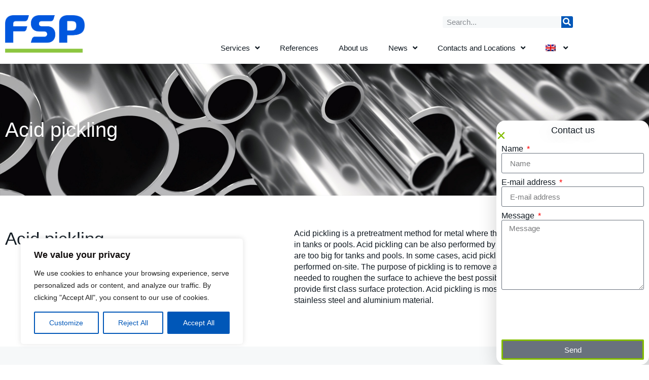

--- FILE ---
content_type: text/html; charset=UTF-8
request_url: https://www.fspcorp.com/services/surface-treatment/pretreatment/acid-pickling/
body_size: 28982
content:
<!doctype html>
<html lang="en-US">
<head>
	<meta charset="UTF-8">
	<meta name="viewport" content="width=device-width, initial-scale=1">
	<link rel="profile" href="https://gmpg.org/xfn/11">
	<meta name='robots' content='index, follow, max-image-preview:large, max-snippet:-1, max-video-preview:-1' />

	<!-- This site is optimized with the Yoast SEO plugin v26.8 - https://yoast.com/product/yoast-seo-wordpress/ -->
	<title>Acid pickling - FSP</title>
	<link rel="canonical" href="https://www.fspcorp.com/services/surface-treatment/pretreatment/acid-pickling/" />
	<meta property="og:locale" content="en_US" />
	<meta property="og:type" content="article" />
	<meta property="og:title" content="Acid pickling - FSP" />
	<meta property="og:description" content="Acid pickling Acid pickling is a pretreatment method for metal where the parts are immersed in tanks or pools. Acid pickling can be also performed by spraying if the parts are too big for tanks and pools. In some cases, acid pickling can also be performed on-site. The purpose of pickling is to remove any [&hellip;]" />
	<meta property="og:url" content="https://www.fspcorp.com/services/surface-treatment/pretreatment/acid-pickling/" />
	<meta property="og:site_name" content="FSP" />
	<meta property="article:publisher" content="https://www.facebook.com/FSPForSurfaceProtection/" />
	<meta property="article:modified_time" content="2023-03-20T12:23:23+00:00" />
	<meta property="og:image" content="https://www.fspcorp.com/wp-content/uploads/2023/01/fsp-ltd-Kristjan-300x157.jpg" />
	<meta name="twitter:card" content="summary_large_image" />
	<meta name="twitter:label1" content="Est. reading time" />
	<meta name="twitter:data1" content="2 minutes" />
	<script type="application/ld+json" class="yoast-schema-graph">{"@context":"https://schema.org","@graph":[{"@type":"WebPage","@id":"https://www.fspcorp.com/services/surface-treatment/pretreatment/acid-pickling/","url":"https://www.fspcorp.com/services/surface-treatment/pretreatment/acid-pickling/","name":"Acid pickling - FSP","isPartOf":{"@id":"https://www.fspcorp.com/#website"},"primaryImageOfPage":{"@id":"https://www.fspcorp.com/services/surface-treatment/pretreatment/acid-pickling/#primaryimage"},"image":{"@id":"https://www.fspcorp.com/services/surface-treatment/pretreatment/acid-pickling/#primaryimage"},"thumbnailUrl":"https://www.fspcorp.com/wp-content/uploads/2023/01/fsp-ltd-Kristjan-300x157.jpg","datePublished":"2021-12-21T13:33:53+00:00","dateModified":"2023-03-20T12:23:23+00:00","breadcrumb":{"@id":"https://www.fspcorp.com/services/surface-treatment/pretreatment/acid-pickling/#breadcrumb"},"inLanguage":"en-US","potentialAction":[{"@type":"ReadAction","target":["https://www.fspcorp.com/services/surface-treatment/pretreatment/acid-pickling/"]}]},{"@type":"ImageObject","inLanguage":"en-US","@id":"https://www.fspcorp.com/services/surface-treatment/pretreatment/acid-pickling/#primaryimage","url":"https://www.fspcorp.com/wp-content/uploads/2023/01/fsp-ltd-Kristjan.jpg","contentUrl":"https://www.fspcorp.com/wp-content/uploads/2023/01/fsp-ltd-Kristjan.jpg","width":1200,"height":628},{"@type":"BreadcrumbList","@id":"https://www.fspcorp.com/services/surface-treatment/pretreatment/acid-pickling/#breadcrumb","itemListElement":[{"@type":"ListItem","position":1,"name":"Home","item":"https://www.fspcorp.com/"},{"@type":"ListItem","position":2,"name":"Services","item":"https://www.fspcorp.com/services/"},{"@type":"ListItem","position":3,"name":"Surface treatment","item":"https://www.fspcorp.com/services/surface-treatment/"},{"@type":"ListItem","position":4,"name":"Pretreatment","item":"https://www.fspcorp.com/palvelut/pintakasittelypalvelut/esikasittely/"},{"@type":"ListItem","position":5,"name":"Acid pickling"}]},{"@type":"WebSite","@id":"https://www.fspcorp.com/#website","url":"https://www.fspcorp.com/","name":"FSP","description":"For Surface Protection","publisher":{"@id":"https://www.fspcorp.com/#organization"},"potentialAction":[{"@type":"SearchAction","target":{"@type":"EntryPoint","urlTemplate":"https://www.fspcorp.com/?s={search_term_string}"},"query-input":{"@type":"PropertyValueSpecification","valueRequired":true,"valueName":"search_term_string"}}],"inLanguage":"en-US"},{"@type":"Organization","@id":"https://www.fspcorp.com/#organization","name":"FSP For Surface Protection Ltd","url":"https://www.fspcorp.com/","logo":{"@type":"ImageObject","inLanguage":"en-US","@id":"https://www.fspcorp.com/#/schema/logo/image/","url":"https://www.fspcorp.com/wp-content/uploads/2021/09/FSP_logo_line_RGB.png","contentUrl":"https://www.fspcorp.com/wp-content/uploads/2021/09/FSP_logo_line_RGB.png","width":710,"height":339,"caption":"FSP For Surface Protection Ltd"},"image":{"@id":"https://www.fspcorp.com/#/schema/logo/image/"},"sameAs":["https://www.facebook.com/FSPForSurfaceProtection/","https://www.linkedin.com/company/fsp-for-surface-protection/"]}]}</script>
	<!-- / Yoast SEO plugin. -->


<link rel='dns-prefetch' href='//www.googletagmanager.com' />
<link rel="alternate" type="application/rss+xml" title="FSP &raquo; Feed" href="https://www.fspcorp.com/feed/" />
<link rel="alternate" type="application/rss+xml" title="FSP &raquo; Comments Feed" href="https://www.fspcorp.com/comments/feed/" />
<link rel="alternate" title="oEmbed (JSON)" type="application/json+oembed" href="https://www.fspcorp.com/wp-json/oembed/1.0/embed?url=https%3A%2F%2Fwww.fspcorp.com%2Fservices%2Fsurface-treatment%2Fpretreatment%2Facid-pickling%2F" />
<link rel="alternate" title="oEmbed (XML)" type="text/xml+oembed" href="https://www.fspcorp.com/wp-json/oembed/1.0/embed?url=https%3A%2F%2Fwww.fspcorp.com%2Fservices%2Fsurface-treatment%2Fpretreatment%2Facid-pickling%2F&#038;format=xml" />
<style id='wp-img-auto-sizes-contain-inline-css'>
img:is([sizes=auto i],[sizes^="auto," i]){contain-intrinsic-size:3000px 1500px}
/*# sourceURL=wp-img-auto-sizes-contain-inline-css */
</style>
<link rel='stylesheet' id='sby_styles-css' href='https://www.fspcorp.com/wp-content/plugins/youtube-feed-pro/css/sb-youtube.min.css?ver=1.4' media='all' />
<link rel='stylesheet' id='sbsw_styles-css' href='https://www.fspcorp.com/wp-content/plugins/social-wall/css/social-wall.min.css?ver=1.0.4' media='all' />
<style id='wp-emoji-styles-inline-css'>

	img.wp-smiley, img.emoji {
		display: inline !important;
		border: none !important;
		box-shadow: none !important;
		height: 1em !important;
		width: 1em !important;
		margin: 0 0.07em !important;
		vertical-align: -0.1em !important;
		background: none !important;
		padding: 0 !important;
	}
/*# sourceURL=wp-emoji-styles-inline-css */
</style>
<style id='global-styles-inline-css'>
:root{--wp--preset--aspect-ratio--square: 1;--wp--preset--aspect-ratio--4-3: 4/3;--wp--preset--aspect-ratio--3-4: 3/4;--wp--preset--aspect-ratio--3-2: 3/2;--wp--preset--aspect-ratio--2-3: 2/3;--wp--preset--aspect-ratio--16-9: 16/9;--wp--preset--aspect-ratio--9-16: 9/16;--wp--preset--color--black: #000000;--wp--preset--color--cyan-bluish-gray: #abb8c3;--wp--preset--color--white: #ffffff;--wp--preset--color--pale-pink: #f78da7;--wp--preset--color--vivid-red: #cf2e2e;--wp--preset--color--luminous-vivid-orange: #ff6900;--wp--preset--color--luminous-vivid-amber: #fcb900;--wp--preset--color--light-green-cyan: #7bdcb5;--wp--preset--color--vivid-green-cyan: #00d084;--wp--preset--color--pale-cyan-blue: #8ed1fc;--wp--preset--color--vivid-cyan-blue: #0693e3;--wp--preset--color--vivid-purple: #9b51e0;--wp--preset--gradient--vivid-cyan-blue-to-vivid-purple: linear-gradient(135deg,rgb(6,147,227) 0%,rgb(155,81,224) 100%);--wp--preset--gradient--light-green-cyan-to-vivid-green-cyan: linear-gradient(135deg,rgb(122,220,180) 0%,rgb(0,208,130) 100%);--wp--preset--gradient--luminous-vivid-amber-to-luminous-vivid-orange: linear-gradient(135deg,rgb(252,185,0) 0%,rgb(255,105,0) 100%);--wp--preset--gradient--luminous-vivid-orange-to-vivid-red: linear-gradient(135deg,rgb(255,105,0) 0%,rgb(207,46,46) 100%);--wp--preset--gradient--very-light-gray-to-cyan-bluish-gray: linear-gradient(135deg,rgb(238,238,238) 0%,rgb(169,184,195) 100%);--wp--preset--gradient--cool-to-warm-spectrum: linear-gradient(135deg,rgb(74,234,220) 0%,rgb(151,120,209) 20%,rgb(207,42,186) 40%,rgb(238,44,130) 60%,rgb(251,105,98) 80%,rgb(254,248,76) 100%);--wp--preset--gradient--blush-light-purple: linear-gradient(135deg,rgb(255,206,236) 0%,rgb(152,150,240) 100%);--wp--preset--gradient--blush-bordeaux: linear-gradient(135deg,rgb(254,205,165) 0%,rgb(254,45,45) 50%,rgb(107,0,62) 100%);--wp--preset--gradient--luminous-dusk: linear-gradient(135deg,rgb(255,203,112) 0%,rgb(199,81,192) 50%,rgb(65,88,208) 100%);--wp--preset--gradient--pale-ocean: linear-gradient(135deg,rgb(255,245,203) 0%,rgb(182,227,212) 50%,rgb(51,167,181) 100%);--wp--preset--gradient--electric-grass: linear-gradient(135deg,rgb(202,248,128) 0%,rgb(113,206,126) 100%);--wp--preset--gradient--midnight: linear-gradient(135deg,rgb(2,3,129) 0%,rgb(40,116,252) 100%);--wp--preset--font-size--small: 13px;--wp--preset--font-size--medium: 20px;--wp--preset--font-size--large: 36px;--wp--preset--font-size--x-large: 42px;--wp--preset--spacing--20: 0.44rem;--wp--preset--spacing--30: 0.67rem;--wp--preset--spacing--40: 1rem;--wp--preset--spacing--50: 1.5rem;--wp--preset--spacing--60: 2.25rem;--wp--preset--spacing--70: 3.38rem;--wp--preset--spacing--80: 5.06rem;--wp--preset--shadow--natural: 6px 6px 9px rgba(0, 0, 0, 0.2);--wp--preset--shadow--deep: 12px 12px 50px rgba(0, 0, 0, 0.4);--wp--preset--shadow--sharp: 6px 6px 0px rgba(0, 0, 0, 0.2);--wp--preset--shadow--outlined: 6px 6px 0px -3px rgb(255, 255, 255), 6px 6px rgb(0, 0, 0);--wp--preset--shadow--crisp: 6px 6px 0px rgb(0, 0, 0);}:root { --wp--style--global--content-size: 800px;--wp--style--global--wide-size: 1200px; }:where(body) { margin: 0; }.wp-site-blocks > .alignleft { float: left; margin-right: 2em; }.wp-site-blocks > .alignright { float: right; margin-left: 2em; }.wp-site-blocks > .aligncenter { justify-content: center; margin-left: auto; margin-right: auto; }:where(.wp-site-blocks) > * { margin-block-start: 24px; margin-block-end: 0; }:where(.wp-site-blocks) > :first-child { margin-block-start: 0; }:where(.wp-site-blocks) > :last-child { margin-block-end: 0; }:root { --wp--style--block-gap: 24px; }:root :where(.is-layout-flow) > :first-child{margin-block-start: 0;}:root :where(.is-layout-flow) > :last-child{margin-block-end: 0;}:root :where(.is-layout-flow) > *{margin-block-start: 24px;margin-block-end: 0;}:root :where(.is-layout-constrained) > :first-child{margin-block-start: 0;}:root :where(.is-layout-constrained) > :last-child{margin-block-end: 0;}:root :where(.is-layout-constrained) > *{margin-block-start: 24px;margin-block-end: 0;}:root :where(.is-layout-flex){gap: 24px;}:root :where(.is-layout-grid){gap: 24px;}.is-layout-flow > .alignleft{float: left;margin-inline-start: 0;margin-inline-end: 2em;}.is-layout-flow > .alignright{float: right;margin-inline-start: 2em;margin-inline-end: 0;}.is-layout-flow > .aligncenter{margin-left: auto !important;margin-right: auto !important;}.is-layout-constrained > .alignleft{float: left;margin-inline-start: 0;margin-inline-end: 2em;}.is-layout-constrained > .alignright{float: right;margin-inline-start: 2em;margin-inline-end: 0;}.is-layout-constrained > .aligncenter{margin-left: auto !important;margin-right: auto !important;}.is-layout-constrained > :where(:not(.alignleft):not(.alignright):not(.alignfull)){max-width: var(--wp--style--global--content-size);margin-left: auto !important;margin-right: auto !important;}.is-layout-constrained > .alignwide{max-width: var(--wp--style--global--wide-size);}body .is-layout-flex{display: flex;}.is-layout-flex{flex-wrap: wrap;align-items: center;}.is-layout-flex > :is(*, div){margin: 0;}body .is-layout-grid{display: grid;}.is-layout-grid > :is(*, div){margin: 0;}body{padding-top: 0px;padding-right: 0px;padding-bottom: 0px;padding-left: 0px;}a:where(:not(.wp-element-button)){text-decoration: underline;}:root :where(.wp-element-button, .wp-block-button__link){background-color: #32373c;border-width: 0;color: #fff;font-family: inherit;font-size: inherit;font-style: inherit;font-weight: inherit;letter-spacing: inherit;line-height: inherit;padding-top: calc(0.667em + 2px);padding-right: calc(1.333em + 2px);padding-bottom: calc(0.667em + 2px);padding-left: calc(1.333em + 2px);text-decoration: none;text-transform: inherit;}.has-black-color{color: var(--wp--preset--color--black) !important;}.has-cyan-bluish-gray-color{color: var(--wp--preset--color--cyan-bluish-gray) !important;}.has-white-color{color: var(--wp--preset--color--white) !important;}.has-pale-pink-color{color: var(--wp--preset--color--pale-pink) !important;}.has-vivid-red-color{color: var(--wp--preset--color--vivid-red) !important;}.has-luminous-vivid-orange-color{color: var(--wp--preset--color--luminous-vivid-orange) !important;}.has-luminous-vivid-amber-color{color: var(--wp--preset--color--luminous-vivid-amber) !important;}.has-light-green-cyan-color{color: var(--wp--preset--color--light-green-cyan) !important;}.has-vivid-green-cyan-color{color: var(--wp--preset--color--vivid-green-cyan) !important;}.has-pale-cyan-blue-color{color: var(--wp--preset--color--pale-cyan-blue) !important;}.has-vivid-cyan-blue-color{color: var(--wp--preset--color--vivid-cyan-blue) !important;}.has-vivid-purple-color{color: var(--wp--preset--color--vivid-purple) !important;}.has-black-background-color{background-color: var(--wp--preset--color--black) !important;}.has-cyan-bluish-gray-background-color{background-color: var(--wp--preset--color--cyan-bluish-gray) !important;}.has-white-background-color{background-color: var(--wp--preset--color--white) !important;}.has-pale-pink-background-color{background-color: var(--wp--preset--color--pale-pink) !important;}.has-vivid-red-background-color{background-color: var(--wp--preset--color--vivid-red) !important;}.has-luminous-vivid-orange-background-color{background-color: var(--wp--preset--color--luminous-vivid-orange) !important;}.has-luminous-vivid-amber-background-color{background-color: var(--wp--preset--color--luminous-vivid-amber) !important;}.has-light-green-cyan-background-color{background-color: var(--wp--preset--color--light-green-cyan) !important;}.has-vivid-green-cyan-background-color{background-color: var(--wp--preset--color--vivid-green-cyan) !important;}.has-pale-cyan-blue-background-color{background-color: var(--wp--preset--color--pale-cyan-blue) !important;}.has-vivid-cyan-blue-background-color{background-color: var(--wp--preset--color--vivid-cyan-blue) !important;}.has-vivid-purple-background-color{background-color: var(--wp--preset--color--vivid-purple) !important;}.has-black-border-color{border-color: var(--wp--preset--color--black) !important;}.has-cyan-bluish-gray-border-color{border-color: var(--wp--preset--color--cyan-bluish-gray) !important;}.has-white-border-color{border-color: var(--wp--preset--color--white) !important;}.has-pale-pink-border-color{border-color: var(--wp--preset--color--pale-pink) !important;}.has-vivid-red-border-color{border-color: var(--wp--preset--color--vivid-red) !important;}.has-luminous-vivid-orange-border-color{border-color: var(--wp--preset--color--luminous-vivid-orange) !important;}.has-luminous-vivid-amber-border-color{border-color: var(--wp--preset--color--luminous-vivid-amber) !important;}.has-light-green-cyan-border-color{border-color: var(--wp--preset--color--light-green-cyan) !important;}.has-vivid-green-cyan-border-color{border-color: var(--wp--preset--color--vivid-green-cyan) !important;}.has-pale-cyan-blue-border-color{border-color: var(--wp--preset--color--pale-cyan-blue) !important;}.has-vivid-cyan-blue-border-color{border-color: var(--wp--preset--color--vivid-cyan-blue) !important;}.has-vivid-purple-border-color{border-color: var(--wp--preset--color--vivid-purple) !important;}.has-vivid-cyan-blue-to-vivid-purple-gradient-background{background: var(--wp--preset--gradient--vivid-cyan-blue-to-vivid-purple) !important;}.has-light-green-cyan-to-vivid-green-cyan-gradient-background{background: var(--wp--preset--gradient--light-green-cyan-to-vivid-green-cyan) !important;}.has-luminous-vivid-amber-to-luminous-vivid-orange-gradient-background{background: var(--wp--preset--gradient--luminous-vivid-amber-to-luminous-vivid-orange) !important;}.has-luminous-vivid-orange-to-vivid-red-gradient-background{background: var(--wp--preset--gradient--luminous-vivid-orange-to-vivid-red) !important;}.has-very-light-gray-to-cyan-bluish-gray-gradient-background{background: var(--wp--preset--gradient--very-light-gray-to-cyan-bluish-gray) !important;}.has-cool-to-warm-spectrum-gradient-background{background: var(--wp--preset--gradient--cool-to-warm-spectrum) !important;}.has-blush-light-purple-gradient-background{background: var(--wp--preset--gradient--blush-light-purple) !important;}.has-blush-bordeaux-gradient-background{background: var(--wp--preset--gradient--blush-bordeaux) !important;}.has-luminous-dusk-gradient-background{background: var(--wp--preset--gradient--luminous-dusk) !important;}.has-pale-ocean-gradient-background{background: var(--wp--preset--gradient--pale-ocean) !important;}.has-electric-grass-gradient-background{background: var(--wp--preset--gradient--electric-grass) !important;}.has-midnight-gradient-background{background: var(--wp--preset--gradient--midnight) !important;}.has-small-font-size{font-size: var(--wp--preset--font-size--small) !important;}.has-medium-font-size{font-size: var(--wp--preset--font-size--medium) !important;}.has-large-font-size{font-size: var(--wp--preset--font-size--large) !important;}.has-x-large-font-size{font-size: var(--wp--preset--font-size--x-large) !important;}
:root :where(.wp-block-pullquote){font-size: 1.5em;line-height: 1.6;}
/*# sourceURL=global-styles-inline-css */
</style>
<link rel='stylesheet' id='contact-form-7-css' href='https://www.fspcorp.com/wp-content/plugins/contact-form-7/includes/css/styles.css?ver=6.1.4' media='all' />
<link rel='stylesheet' id='wpml-legacy-horizontal-list-0-css' href='https://www.fspcorp.com/wp-content/plugins/sitepress-multilingual-cms/templates/language-switchers/legacy-list-horizontal/style.min.css?ver=1' media='all' />
<link rel='stylesheet' id='wpml-menu-item-0-css' href='https://www.fspcorp.com/wp-content/plugins/sitepress-multilingual-cms/templates/language-switchers/menu-item/style.min.css?ver=1' media='all' />
<link rel='stylesheet' id='hello-elementor-css' href='https://www.fspcorp.com/wp-content/themes/hello-elementor/assets/css/reset.css?ver=3.4.5' media='all' />
<link rel='stylesheet' id='hello-elementor-theme-style-css' href='https://www.fspcorp.com/wp-content/themes/hello-elementor/assets/css/theme.css?ver=3.4.5' media='all' />
<link rel='stylesheet' id='hello-elementor-header-footer-css' href='https://www.fspcorp.com/wp-content/themes/hello-elementor/assets/css/header-footer.css?ver=3.4.5' media='all' />
<link rel='stylesheet' id='elementor-frontend-css' href='https://www.fspcorp.com/wp-content/uploads/elementor/css/custom-frontend.min.css?ver=1769164123' media='all' />
<link rel='stylesheet' id='elementor-post-6-css' href='https://www.fspcorp.com/wp-content/uploads/elementor/css/post-6.css?ver=1769164123' media='all' />
<link rel='stylesheet' id='widget-image-css' href='https://www.fspcorp.com/wp-content/plugins/elementor/assets/css/widget-image.min.css?ver=3.34.2' media='all' />
<link rel='stylesheet' id='swiper-css' href='https://www.fspcorp.com/wp-content/plugins/elementor/assets/lib/swiper/v8/css/swiper.min.css?ver=8.4.5' media='all' />
<link rel='stylesheet' id='e-swiper-css' href='https://www.fspcorp.com/wp-content/plugins/elementor/assets/css/conditionals/e-swiper.min.css?ver=3.34.2' media='all' />
<link rel='stylesheet' id='widget-search-form-css' href='https://www.fspcorp.com/wp-content/plugins/elementor-pro/assets/css/widget-search-form.min.css?ver=3.34.2' media='all' />
<link rel='stylesheet' id='elementor-icons-shared-0-css' href='https://www.fspcorp.com/wp-content/plugins/elementor/assets/lib/font-awesome/css/fontawesome.min.css?ver=5.15.3' media='all' />
<link rel='stylesheet' id='elementor-icons-fa-solid-css' href='https://www.fspcorp.com/wp-content/plugins/elementor/assets/lib/font-awesome/css/solid.min.css?ver=5.15.3' media='all' />
<link rel='stylesheet' id='widget-nav-menu-css' href='https://www.fspcorp.com/wp-content/uploads/elementor/css/custom-pro-widget-nav-menu.min.css?ver=1769164123' media='all' />
<link rel='stylesheet' id='e-sticky-css' href='https://www.fspcorp.com/wp-content/plugins/elementor-pro/assets/css/modules/sticky.min.css?ver=3.34.2' media='all' />
<link rel='stylesheet' id='widget-heading-css' href='https://www.fspcorp.com/wp-content/plugins/elementor/assets/css/widget-heading.min.css?ver=3.34.2' media='all' />
<link rel='stylesheet' id='widget-social-icons-css' href='https://www.fspcorp.com/wp-content/plugins/elementor/assets/css/widget-social-icons.min.css?ver=3.34.2' media='all' />
<link rel='stylesheet' id='e-apple-webkit-css' href='https://www.fspcorp.com/wp-content/uploads/elementor/css/custom-apple-webkit.min.css?ver=1769164123' media='all' />
<link rel='stylesheet' id='widget-divider-css' href='https://www.fspcorp.com/wp-content/plugins/elementor/assets/css/widget-divider.min.css?ver=3.34.2' media='all' />
<link rel='stylesheet' id='widget-icon-list-css' href='https://www.fspcorp.com/wp-content/uploads/elementor/css/custom-widget-icon-list.min.css?ver=1769164123' media='all' />
<link rel='stylesheet' id='widget-form-css' href='https://www.fspcorp.com/wp-content/plugins/elementor-pro/assets/css/widget-form.min.css?ver=3.34.2' media='all' />
<link rel='stylesheet' id='e-animation-slideInRight-css' href='https://www.fspcorp.com/wp-content/plugins/elementor/assets/lib/animations/styles/slideInRight.min.css?ver=3.34.2' media='all' />
<link rel='stylesheet' id='e-popup-css' href='https://www.fspcorp.com/wp-content/plugins/elementor-pro/assets/css/conditionals/popup.min.css?ver=3.34.2' media='all' />
<link rel='stylesheet' id='eael-general-css' href='https://www.fspcorp.com/wp-content/plugins/essential-addons-for-elementor-lite/assets/front-end/css/view/general.min.css?ver=6.5.8' media='all' />
<link rel='stylesheet' id='eael-15690-css' href='https://www.fspcorp.com/wp-content/uploads/essential-addons-elementor/eael-15690.css?ver=1679322203' media='all' />
<link rel='stylesheet' id='elementor-icons-css' href='https://www.fspcorp.com/wp-content/plugins/elementor/assets/lib/eicons/css/elementor-icons.min.css?ver=5.46.0' media='all' />
<style id='elementor-icons-inline-css'>

		.elementor-add-new-section .elementor-add-templately-promo-button{
            background-color: #5d4fff !important;
            background-image: url(https://www.fspcorp.com/wp-content/plugins/essential-addons-for-elementor-lite/assets/admin/images/templately/logo-icon.svg);
            background-repeat: no-repeat;
            background-position: center center;
            position: relative;
        }
        
		.elementor-add-new-section .elementor-add-templately-promo-button > i{
            height: 12px;
        }
        
        body .elementor-add-new-section .elementor-add-section-area-button {
            margin-left: 0;
        }

		.elementor-add-new-section .elementor-add-templately-promo-button{
            background-color: #5d4fff !important;
            background-image: url(https://www.fspcorp.com/wp-content/plugins/essential-addons-for-elementor-lite/assets/admin/images/templately/logo-icon.svg);
            background-repeat: no-repeat;
            background-position: center center;
            position: relative;
        }
        
		.elementor-add-new-section .elementor-add-templately-promo-button > i{
            height: 12px;
        }
        
        body .elementor-add-new-section .elementor-add-section-area-button {
            margin-left: 0;
        }
/*# sourceURL=elementor-icons-inline-css */
</style>
<link rel='stylesheet' id='pgggo-transition-ui-css-css' href='https://www.fspcorp.com/wp-content/plugins/pgggo/includes/css/pgggo-transition.min.css?ver=6.9' media='all' />
<link rel='stylesheet' id='pgggo-select-ui-css-css' href='https://www.fspcorp.com/wp-content/plugins/pgggo/includes/css/pgggo-dropdown.min.css?ver=6.9' media='all' />
<link rel='stylesheet' id='pgggo-core-css-css' href='https://www.fspcorp.com/wp-content/plugins/pgggo/includes/css/pgggo_core.min.css?ver=6.9' media='all' />
<link rel='stylesheet' id='font-awesome-5-all-css' href='https://www.fspcorp.com/wp-content/plugins/elementor/assets/lib/font-awesome/css/all.min.css?ver=3.34.2' media='all' />
<link rel='stylesheet' id='font-awesome-4-shim-css' href='https://www.fspcorp.com/wp-content/plugins/elementor/assets/lib/font-awesome/css/v4-shims.min.css?ver=3.34.2' media='all' />
<link rel='stylesheet' id='widget-call-to-action-css' href='https://www.fspcorp.com/wp-content/uploads/elementor/css/custom-pro-widget-call-to-action.min.css?ver=1769164123' media='all' />
<link rel='stylesheet' id='e-transitions-css' href='https://www.fspcorp.com/wp-content/plugins/elementor-pro/assets/css/conditionals/transitions.min.css?ver=3.34.2' media='all' />
<link rel='stylesheet' id='elementor-post-15690-css' href='https://www.fspcorp.com/wp-content/uploads/elementor/css/post-15690.css?ver=1769170204' media='all' />
<link rel='stylesheet' id='elementor-post-15479-css' href='https://www.fspcorp.com/wp-content/uploads/elementor/css/post-15479.css?ver=1769164297' media='all' />
<link rel='stylesheet' id='elementor-post-15481-css' href='https://www.fspcorp.com/wp-content/uploads/elementor/css/post-15481.css?ver=1769164298' media='all' />
<link rel='stylesheet' id='elementor-post-23938-css' href='https://www.fspcorp.com/wp-content/uploads/elementor/css/post-23938.css?ver=1769164298' media='all' />
<link rel='stylesheet' id='elementor-icons-fa-brands-css' href='https://www.fspcorp.com/wp-content/plugins/elementor/assets/lib/font-awesome/css/brands.min.css?ver=5.15.3' media='all' />
<script id="wpml-cookie-js-extra">
var wpml_cookies = {"wp-wpml_current_language":{"value":"en","expires":1,"path":"/"}};
var wpml_cookies = {"wp-wpml_current_language":{"value":"en","expires":1,"path":"/"}};
//# sourceURL=wpml-cookie-js-extra
</script>
<script src="https://www.fspcorp.com/wp-content/plugins/sitepress-multilingual-cms/res/js/cookies/language-cookie.js?ver=486900" id="wpml-cookie-js" defer data-wp-strategy="defer"></script>
<script id="webtoffee-cookie-consent-js-extra">
var _wccConfig = {"_ipData":[],"_assetsURL":"https://www.fspcorp.com/wp-content/plugins/webtoffee-cookie-consent/lite/frontend/images/","_publicURL":"https://www.fspcorp.com","_categories":[{"name":"Necessary","slug":"necessary","isNecessary":true,"ccpaDoNotSell":true,"cookies":[{"cookieID":"_lfa","domain":".fspcorp.com","provider":"leadfeeder.com"},{"cookieID":"wt_consent","domain":"www.fspcorp.com","provider":""},{"cookieID":"elementor","domain":"fspcorp.com","provider":""},{"cookieID":"wpEmojiSettingsSupports","domain":"fspcorp.com","provider":""},{"cookieID":"__cf_bm","domain":".activehosted.com","provider":"cloudflare.com"}],"active":true,"defaultConsent":{"gdpr":true,"ccpa":true},"foundNoCookieScript":false},{"name":"Functional","slug":"functional","isNecessary":false,"ccpaDoNotSell":true,"cookies":[{"cookieID":"wp-wpml_current_language","domain":"www.fspcorp.com","provider":"wp-content/plugins/sitepress-multilingual-cms/res/js"},{"cookieID":"li_gc","domain":".linkedin.com","provider":".linkedin.com|licdn.com"},{"cookieID":"lidc","domain":".linkedin.com","provider":".linkedin.com|licdn.com"}],"active":true,"defaultConsent":{"gdpr":false,"ccpa":false},"foundNoCookieScript":false},{"name":"Analytics","slug":"analytics","isNecessary":false,"ccpaDoNotSell":true,"cookies":[{"cookieID":"_ga","domain":".fspcorp.com","provider":"google-analytics.com|googletagmanager.com/gtag/js"},{"cookieID":"_gid","domain":".fspcorp.com","provider":"google-analytics.com|googletagmanager.com/gtag/js"},{"cookieID":"_gat_gtag_UA_*","domain":".fspcorp.com","provider":"google-analytics.com|googletagmanager.com/gtag/js"},{"cookieID":"_ga_*","domain":".fspcorp.com","provider":"google-analytics.com|googletagmanager.com/gtag/js"}],"active":true,"defaultConsent":{"gdpr":false,"ccpa":false},"foundNoCookieScript":false},{"name":"Performance","slug":"performance","isNecessary":false,"ccpaDoNotSell":true,"cookies":[],"active":true,"defaultConsent":{"gdpr":false,"ccpa":false},"foundNoCookieScript":false},{"name":"Advertisement","slug":"advertisement","isNecessary":false,"ccpaDoNotSell":true,"cookies":[{"cookieID":"bcookie","domain":".linkedin.com","provider":".linkedin.com|licdn.com"},{"cookieID":"YSC","domain":".youtube.com","provider":"youtube.com"},{"cookieID":"VISITOR_INFO1_LIVE","domain":".youtube.com","provider":"youtube.com"},{"cookieID":"VISITOR_PRIVACY_METADATA","domain":".youtube.com","provider":"youtube.com"}],"active":true,"defaultConsent":{"gdpr":false,"ccpa":false},"foundNoCookieScript":false},{"name":"Others","slug":"others","isNecessary":false,"ccpaDoNotSell":true,"cookies":[{"cookieID":"_lfa_test_cookie_stored","domain":"www.fspcorp.com","provider":""}],"active":true,"defaultConsent":{"gdpr":false,"ccpa":false},"foundNoCookieScript":false}],"_activeLaw":"gdpr","_rootDomain":"","_block":"1","_showBanner":"1","_bannerConfig":{"GDPR":{"settings":{"type":"box","position":"bottom-left","applicableLaw":"gdpr","preferenceCenter":"center","selectedRegion":"ALL","consentExpiry":365,"shortcodes":[{"key":"wcc_readmore","content":"\u003Ca href=\"#\" class=\"wcc-policy\" aria-label=\"Cookie Policy\" target=\"_blank\" rel=\"noopener\" data-tag=\"readmore-button\"\u003ECookie Policy\u003C/a\u003E","tag":"readmore-button","status":false,"attributes":{"rel":"nofollow","target":"_blank"}},{"key":"wcc_show_desc","content":"\u003Cbutton class=\"wcc-show-desc-btn\" data-tag=\"show-desc-button\" aria-label=\"Show more\"\u003EShow more\u003C/button\u003E","tag":"show-desc-button","status":true,"attributes":[]},{"key":"wcc_hide_desc","content":"\u003Cbutton class=\"wcc-show-desc-btn\" data-tag=\"hide-desc-button\" aria-label=\"Show less\"\u003EShow less\u003C/button\u003E","tag":"hide-desc-button","status":true,"attributes":[]},{"key":"wcc_category_toggle_label","content":"[wcc_{{status}}_category_label] [wcc_preference_{{category_slug}}_title]","tag":"","status":true,"attributes":[]},{"key":"wcc_enable_category_label","content":"Enable","tag":"","status":true,"attributes":[]},{"key":"wcc_disable_category_label","content":"Disable","tag":"","status":true,"attributes":[]},{"key":"wcc_video_placeholder","content":"\u003Cdiv class=\"video-placeholder-normal\" data-tag=\"video-placeholder\" id=\"[UNIQUEID]\"\u003E\u003Cp class=\"video-placeholder-text-normal\" data-tag=\"placeholder-title\"\u003EPlease accept {category} cookies to access this content\u003C/p\u003E\u003C/div\u003E","tag":"","status":true,"attributes":[]},{"key":"wcc_enable_optout_label","content":"Enable","tag":"","status":true,"attributes":[]},{"key":"wcc_disable_optout_label","content":"Disable","tag":"","status":true,"attributes":[]},{"key":"wcc_optout_toggle_label","content":"[wcc_{{status}}_optout_label] [wcc_optout_option_title]","tag":"","status":true,"attributes":[]},{"key":"wcc_optout_option_title","content":"Do Not Sell or Share My Personal Information","tag":"","status":true,"attributes":[]},{"key":"wcc_optout_close_label","content":"Close","tag":"","status":true,"attributes":[]}],"bannerEnabled":true},"behaviours":{"reloadBannerOnAccept":false,"loadAnalyticsByDefault":false,"animations":{"onLoad":"animate","onHide":"sticky"}},"config":{"revisitConsent":{"status":true,"tag":"revisit-consent","position":"bottom-left","meta":{"url":"#"},"styles":[],"elements":{"title":{"type":"text","tag":"revisit-consent-title","status":true,"styles":{"color":"#0056a7"}}}},"preferenceCenter":{"toggle":{"status":true,"tag":"detail-category-toggle","type":"toggle","states":{"active":{"styles":{"background-color":"#000000"}},"inactive":{"styles":{"background-color":"#D0D5D2"}}}},"poweredBy":{"status":false,"tag":"detail-powered-by","styles":{"background-color":"#EDEDED","color":"#293C5B"}}},"categoryPreview":{"status":false,"toggle":{"status":true,"tag":"detail-category-preview-toggle","type":"toggle","states":{"active":{"styles":{"background-color":"#000000"}},"inactive":{"styles":{"background-color":"#D0D5D2"}}}}},"videoPlaceholder":{"status":true,"styles":{"background-color":"#0057B8","border-color":"#0057B8","color":"#ffffff"}},"readMore":{"status":false,"tag":"readmore-button","type":"link","meta":{"noFollow":true,"newTab":true},"styles":{"color":"#0057B8","background-color":"transparent","border-color":"transparent"}},"auditTable":{"status":true},"optOption":{"status":true,"toggle":{"status":true,"tag":"optout-option-toggle","type":"toggle","states":{"active":{"styles":{"background-color":"#000000"}},"inactive":{"styles":{"background-color":"#FFFFFF"}}}},"gpcOption":false}}}},"_version":"3.5.0","_logConsent":"1","_tags":[{"tag":"accept-button","styles":{"color":"#FFFFFF","background-color":"#0057B8","border-color":"#0057B8"}},{"tag":"reject-button","styles":{"color":"#0057B8","background-color":"transparent","border-color":"#0057B8"}},{"tag":"settings-button","styles":{"color":"#0057B8","background-color":"transparent","border-color":"#0057B8"}},{"tag":"readmore-button","styles":{"color":"#0057B8","background-color":"transparent","border-color":"transparent"}},{"tag":"donotsell-button","styles":{"color":"#1863dc","background-color":"transparent","border-color":"transparent"}},{"tag":"accept-button","styles":{"color":"#FFFFFF","background-color":"#0057B8","border-color":"#0057B8"}},{"tag":"revisit-consent","styles":[]},{"tag":"detail-category-always-enabled","styles":{"color":"#008000"}}],"_rtl":"","_lawSelected":["GDPR"],"_restApiUrl":"https://directory.cookieyes.com/api/v1/ip","_renewConsent":"","_restrictToCA":"","_customEvents":"","_ccpaAllowedRegions":[],"_gdprAllowedRegions":[],"_closeButtonAction":"reject","_ssl":"1","_providersToBlock":[{"re":"wp-content/plugins/sitepress-multilingual-cms/res/js","categories":["functional"]},{"re":".linkedin.com|licdn.com","categories":["functional","advertisement"]},{"re":"youtube.com","categories":["advertisement"]}]};
var _wccStyles = {"css":{"GDPR":".wcc-overlay{background: #000000; opacity: 0.4; position: fixed; top: 0; left: 0; width: 100%; height: 100%; z-index: 99999999;}.wcc-hide{display: none;}.wcc-btn-revisit-wrapper{display: flex; padding: 6px; border-radius: 8px; opacity: 0px; background-color:#ffffff; box-shadow: 0px 3px 10px 0px #798da04d;  align-items: center; justify-content: center;   position: fixed; z-index: 999999; cursor: pointer;}.wcc-revisit-bottom-left{bottom: 15px; left: 15px;}.wcc-revisit-bottom-right{bottom: 15px; right: 15px;}.wcc-btn-revisit-wrapper .wcc-btn-revisit{display: flex; align-items: center; justify-content: center; background: none; border: none; cursor: pointer; position: relative; margin: 0; padding: 0;}.wcc-btn-revisit-wrapper .wcc-btn-revisit img{max-width: fit-content; margin: 0; } .wcc-btn-revisit-wrapper .wcc-revisit-help-text{font-size:14px; margin-left:4px; display:none;}.wcc-btn-revisit-wrapper:hover .wcc-revisit-help-text, .wcc-btn-revisit-wrapper:focus-within .wcc-revisit-help-text { display: block;}.wcc-revisit-hide{display: none;}.wcc-preference-btn:hover{cursor:pointer; text-decoration:underline;}.wcc-cookie-audit-table { font-family: inherit; border-collapse: collapse; width: 100%;} .wcc-cookie-audit-table th, .wcc-cookie-audit-table td {text-align: left; padding: 10px; font-size: 12px; color: #000000; word-break: normal; background-color: #d9dfe7; border: 1px solid #cbced6;} .wcc-cookie-audit-table tr:nth-child(2n + 1) td { background: #f1f5fa; }.wcc-consent-container{position: fixed; width: 440px; box-sizing: border-box; z-index: 9999999; border-radius: 6px;}.wcc-consent-container .wcc-consent-bar{background: #ffffff; border: 1px solid; padding: 20px 26px; box-shadow: 0 -1px 10px 0 #acabab4d; border-radius: 6px;}.wcc-box-bottom-left{bottom: 40px; left: 40px;}.wcc-box-bottom-right{bottom: 40px; right: 40px;}.wcc-box-top-left{top: 40px; left: 40px;}.wcc-box-top-right{top: 40px; right: 40px;}.wcc-custom-brand-logo-wrapper .wcc-custom-brand-logo{width: 100px; height: auto; margin: 0 0 12px 0;}.wcc-notice .wcc-title{color: #212121; font-weight: 700; font-size: 18px; line-height: 24px; margin: 0 0 12px 0;}.wcc-notice-des *,.wcc-preference-content-wrapper *,.wcc-accordion-header-des *,.wcc-gpc-wrapper .wcc-gpc-desc *{font-size: 14px;}.wcc-notice-des{color: #212121; font-size: 14px; line-height: 24px; font-weight: 400;}.wcc-notice-des img{height: 25px; width: 25px;}.wcc-consent-bar .wcc-notice-des p,.wcc-gpc-wrapper .wcc-gpc-desc p,.wcc-preference-body-wrapper .wcc-preference-content-wrapper p,.wcc-accordion-header-wrapper .wcc-accordion-header-des p,.wcc-cookie-des-table li div:last-child p{color: inherit; margin-top: 0;}.wcc-notice-des P:last-child,.wcc-preference-content-wrapper p:last-child,.wcc-cookie-des-table li div:last-child p:last-child,.wcc-gpc-wrapper .wcc-gpc-desc p:last-child{margin-bottom: 0;}.wcc-notice-des a.wcc-policy,.wcc-notice-des button.wcc-policy{font-size: 14px; color: #1863dc; white-space: nowrap; cursor: pointer; background: transparent; border: 1px solid; text-decoration: underline;}.wcc-notice-des button.wcc-policy{padding: 0;}.wcc-notice-des a.wcc-policy:focus-visible,.wcc-notice-des button.wcc-policy:focus-visible,.wcc-preference-content-wrapper .wcc-show-desc-btn:focus-visible,.wcc-accordion-header .wcc-accordion-btn:focus-visible,.wcc-preference-header .wcc-btn-close:focus-visible,.wcc-switch input[type=\"checkbox\"]:focus-visible,.wcc-footer-wrapper a:focus-visible,.wcc-btn:focus-visible{outline: 2px solid #1863dc; outline-offset: 2px;}.wcc-btn:focus:not(:focus-visible),.wcc-accordion-header .wcc-accordion-btn:focus:not(:focus-visible),.wcc-preference-content-wrapper .wcc-show-desc-btn:focus:not(:focus-visible),.wcc-btn-revisit-wrapper .wcc-btn-revisit:focus:not(:focus-visible),.wcc-preference-header .wcc-btn-close:focus:not(:focus-visible),.wcc-consent-bar .wcc-banner-btn-close:focus:not(:focus-visible){outline: 0;}button.wcc-show-desc-btn:not(:hover):not(:active){color: #1863dc; background: transparent;}button.wcc-accordion-btn:not(:hover):not(:active),button.wcc-banner-btn-close:not(:hover):not(:active),button.wcc-btn-revisit:not(:hover):not(:active),button.wcc-btn-close:not(:hover):not(:active){background: transparent;}.wcc-consent-bar button:hover,.wcc-modal.wcc-modal-open button:hover,.wcc-consent-bar button:focus,.wcc-modal.wcc-modal-open button:focus{text-decoration: none;}.wcc-notice-btn-wrapper{display: flex; justify-content: flex-start; align-items: center; flex-wrap: wrap; margin-top: 16px;}.wcc-notice-btn-wrapper .wcc-btn{text-shadow: none; box-shadow: none;}.wcc-btn{flex: auto; max-width: 100%; font-size: 14px; font-family: inherit; line-height: 24px; padding: 8px; font-weight: 500; margin: 0 8px 0 0; border-radius: 2px; cursor: pointer; text-align: center; text-transform: none; min-height: 0;}.wcc-btn:hover{opacity: 0.8;}.wcc-btn-customize{color: #1863dc; background: transparent; border: 2px solid #1863dc;}.wcc-btn-reject{color: #1863dc; background: transparent; border: 2px solid #1863dc;}.wcc-btn-accept{background: #1863dc; color: #ffffff; border: 2px solid #1863dc;}.wcc-btn:last-child{margin-right: 0;}@media (max-width: 576px){.wcc-box-bottom-left{bottom: 0; left: 0;}.wcc-box-bottom-right{bottom: 0; right: 0;}.wcc-box-top-left{top: 0; left: 0;}.wcc-box-top-right{top: 0; right: 0;}}@media (max-width: 440px){.wcc-box-bottom-left, .wcc-box-bottom-right, .wcc-box-top-left, .wcc-box-top-right{width: 100%; max-width: 100%;}.wcc-consent-container .wcc-consent-bar{padding: 20px 0;}.wcc-custom-brand-logo-wrapper, .wcc-notice .wcc-title, .wcc-notice-des, .wcc-notice-btn-wrapper{padding: 0 24px;}.wcc-notice-des{max-height: 40vh; overflow-y: scroll;}.wcc-notice-btn-wrapper{flex-direction: column; margin-top: 0;}.wcc-btn{width: 100%; margin: 10px 0 0 0;}.wcc-notice-btn-wrapper .wcc-btn-customize{order: 2;}.wcc-notice-btn-wrapper .wcc-btn-reject{order: 3;}.wcc-notice-btn-wrapper .wcc-btn-accept{order: 1; margin-top: 16px;}}@media (max-width: 352px){.wcc-notice .wcc-title{font-size: 16px;}.wcc-notice-des *{font-size: 12px;}.wcc-notice-des, .wcc-btn{font-size: 12px;}}.wcc-modal.wcc-modal-open{display: flex; visibility: visible; -webkit-transform: translate(-50%, -50%); -moz-transform: translate(-50%, -50%); -ms-transform: translate(-50%, -50%); -o-transform: translate(-50%, -50%); transform: translate(-50%, -50%); top: 50%; left: 50%; transition: all 1s ease;}.wcc-modal{box-shadow: 0 32px 68px rgba(0, 0, 0, 0.3); margin: 0 auto; position: fixed; max-width: 100%; background: #ffffff; top: 50%; box-sizing: border-box; border-radius: 6px; z-index: 999999999; color: #212121; -webkit-transform: translate(-50%, 100%); -moz-transform: translate(-50%, 100%); -ms-transform: translate(-50%, 100%); -o-transform: translate(-50%, 100%); transform: translate(-50%, 100%); visibility: hidden; transition: all 0s ease;}.wcc-preference-center{max-height: 79vh; overflow: hidden; width: 845px; overflow: hidden; flex: 1 1 0; display: flex; flex-direction: column; border-radius: 6px;}.wcc-preference-header{display: flex; align-items: center; justify-content: space-between; padding: 22px 24px; border-bottom: 1px solid;}.wcc-preference-header .wcc-preference-title{font-size: 18px; font-weight: 700; line-height: 24px;}.wcc-google-privacy-url a {text-decoration:none;color: #1863dc;cursor:pointer;} .wcc-preference-header .wcc-btn-close{margin: 0; cursor: pointer; vertical-align: middle; padding: 0; background: none; border: none; width: auto; height: auto; min-height: 0; line-height: 0; text-shadow: none; box-shadow: none;}.wcc-preference-header .wcc-btn-close img{margin: 0; height: 10px; width: 10px;}.wcc-preference-body-wrapper{padding: 0 24px; flex: 1; overflow: auto; box-sizing: border-box;}.wcc-preference-content-wrapper,.wcc-gpc-wrapper .wcc-gpc-desc,.wcc-google-privacy-policy{font-size: 14px; line-height: 24px; font-weight: 400; padding: 12px 0;}.wcc-preference-content-wrapper{border-bottom: 1px solid;}.wcc-preference-content-wrapper img{height: 25px; width: 25px;}.wcc-preference-content-wrapper .wcc-show-desc-btn{font-size: 14px; font-family: inherit; color: #1863dc; text-decoration: none; line-height: 24px; padding: 0; margin: 0; white-space: nowrap; cursor: pointer; background: transparent; border-color: transparent; text-transform: none; min-height: 0; text-shadow: none; box-shadow: none;}.wcc-accordion-wrapper{margin-bottom: 10px;}.wcc-accordion{border-bottom: 1px solid;}.wcc-accordion:last-child{border-bottom: none;}.wcc-accordion .wcc-accordion-item{display: flex; margin-top: 10px;}.wcc-accordion .wcc-accordion-body{display: none;}.wcc-accordion.wcc-accordion-active .wcc-accordion-body{display: block; padding: 0 22px; margin-bottom: 16px;}.wcc-accordion-header-wrapper{cursor: pointer; width: 100%;}.wcc-accordion-item .wcc-accordion-header{display: flex; justify-content: space-between; align-items: center;}.wcc-accordion-header .wcc-accordion-btn{font-size: 16px; font-family: inherit; color: #212121; line-height: 24px; background: none; border: none; font-weight: 700; padding: 0; margin: 0; cursor: pointer; text-transform: none; min-height: 0; text-shadow: none; box-shadow: none;}.wcc-accordion-header .wcc-always-active{color: #008000; font-weight: 600; line-height: 24px; font-size: 14px;}.wcc-accordion-header-des{font-size: 14px; line-height: 24px; margin: 10px 0 16px 0;}.wcc-accordion-chevron{margin-right: 22px; position: relative; cursor: pointer;}.wcc-accordion-chevron-hide{display: none;}.wcc-accordion .wcc-accordion-chevron i::before{content: \"\"; position: absolute; border-right: 1.4px solid; border-bottom: 1.4px solid; border-color: inherit; height: 6px; width: 6px; -webkit-transform: rotate(-45deg); -moz-transform: rotate(-45deg); -ms-transform: rotate(-45deg); -o-transform: rotate(-45deg); transform: rotate(-45deg); transition: all 0.2s ease-in-out; top: 8px;}.wcc-accordion.wcc-accordion-active .wcc-accordion-chevron i::before{-webkit-transform: rotate(45deg); -moz-transform: rotate(45deg); -ms-transform: rotate(45deg); -o-transform: rotate(45deg); transform: rotate(45deg);}.wcc-audit-table{background: #f4f4f4; border-radius: 6px;}.wcc-audit-table .wcc-empty-cookies-text{color: inherit; font-size: 12px; line-height: 24px; margin: 0; padding: 10px;}.wcc-audit-table .wcc-cookie-des-table{font-size: 12px; line-height: 24px; font-weight: normal; padding: 15px 10px; border-bottom: 1px solid; border-bottom-color: inherit; margin: 0;}.wcc-audit-table .wcc-cookie-des-table:last-child{border-bottom: none;}.wcc-audit-table .wcc-cookie-des-table li{list-style-type: none; display: flex; padding: 3px 0;}.wcc-audit-table .wcc-cookie-des-table li:first-child{padding-top: 0;}.wcc-cookie-des-table li div:first-child{width: 100px; font-weight: 600; word-break: break-word; word-wrap: break-word;}.wcc-cookie-des-table li div:last-child{flex: 1; word-break: break-word; word-wrap: break-word; margin-left: 8px;}.wcc-footer-shadow{display: block; width: 100%; height: 40px; background: linear-gradient(180deg, rgba(255, 255, 255, 0) 0%, #ffffff 100%); position: absolute; bottom: calc(100% - 1px);}.wcc-footer-wrapper{position: relative;}.wcc-prefrence-btn-wrapper{display: flex; flex-wrap: wrap; align-items: center; justify-content: center; padding: 22px 24px; border-top: 1px solid;}.wcc-prefrence-btn-wrapper .wcc-btn{flex: auto; max-width: 100%; text-shadow: none; box-shadow: none;}.wcc-btn-preferences{color: #1863dc; background: transparent; border: 2px solid #1863dc;}.wcc-preference-header,.wcc-preference-body-wrapper,.wcc-preference-content-wrapper,.wcc-accordion-wrapper,.wcc-accordion,.wcc-accordion-wrapper,.wcc-footer-wrapper,.wcc-prefrence-btn-wrapper{border-color: inherit;}@media (max-width: 845px){.wcc-modal{max-width: calc(100% - 16px);}}@media (max-width: 576px){.wcc-modal{max-width: 100%;}.wcc-preference-center{max-height: 100vh;}.wcc-prefrence-btn-wrapper{flex-direction: column;}.wcc-accordion.wcc-accordion-active .wcc-accordion-body{padding-right: 0;}.wcc-prefrence-btn-wrapper .wcc-btn{width: 100%; margin: 10px 0 0 0;}.wcc-prefrence-btn-wrapper .wcc-btn-reject{order: 3;}.wcc-prefrence-btn-wrapper .wcc-btn-accept{order: 1; margin-top: 0;}.wcc-prefrence-btn-wrapper .wcc-btn-preferences{order: 2;}}@media (max-width: 425px){.wcc-accordion-chevron{margin-right: 15px;}.wcc-notice-btn-wrapper{margin-top: 0;}.wcc-accordion.wcc-accordion-active .wcc-accordion-body{padding: 0 15px;}}@media (max-width: 352px){.wcc-preference-header .wcc-preference-title{font-size: 16px;}.wcc-preference-header{padding: 16px 24px;}.wcc-preference-content-wrapper *, .wcc-accordion-header-des *{font-size: 12px;}.wcc-preference-content-wrapper, .wcc-preference-content-wrapper .wcc-show-more, .wcc-accordion-header .wcc-always-active, .wcc-accordion-header-des, .wcc-preference-content-wrapper .wcc-show-desc-btn, .wcc-notice-des a.wcc-policy{font-size: 12px;}.wcc-accordion-header .wcc-accordion-btn{font-size: 14px;}}.wcc-switch{display: flex;}.wcc-switch input[type=\"checkbox\"]{position: relative; width: 44px; height: 24px; margin: 0; background: #d0d5d2; -webkit-appearance: none; border-radius: 50px; cursor: pointer; outline: 0; border: none; top: 0;}.wcc-switch input[type=\"checkbox\"]:checked{background: #1863dc;}.wcc-switch input[type=\"checkbox\"]:before{position: absolute; content: \"\"; height: 20px; width: 20px; left: 2px; bottom: 2px; border-radius: 50%; background-color: white; -webkit-transition: 0.4s; transition: 0.4s; margin: 0;}.wcc-switch input[type=\"checkbox\"]:after{display: none;}.wcc-switch input[type=\"checkbox\"]:checked:before{-webkit-transform: translateX(20px); -ms-transform: translateX(20px); transform: translateX(20px);}@media (max-width: 425px){.wcc-switch input[type=\"checkbox\"]{width: 38px; height: 21px;}.wcc-switch input[type=\"checkbox\"]:before{height: 17px; width: 17px;}.wcc-switch input[type=\"checkbox\"]:checked:before{-webkit-transform: translateX(17px); -ms-transform: translateX(17px); transform: translateX(17px);}}.wcc-consent-bar .wcc-banner-btn-close{position: absolute; right: 14px; top: 14px; background: none; border: none; cursor: pointer; padding: 0; margin: 0; min-height: 0; line-height: 0; height: auto; width: auto; text-shadow: none; box-shadow: none;}.wcc-consent-bar .wcc-banner-btn-close img{height: 10px; width: 10px; margin: 0;}.wcc-notice-group{font-size: 14px; line-height: 24px; font-weight: 400; color: #212121;}.wcc-notice-btn-wrapper .wcc-btn-do-not-sell{font-size: 14px; line-height: 24px; padding: 6px 0; margin: 0; font-weight: 500; background: none; border-radius: 2px; border: none; white-space: nowrap; cursor: pointer; text-align: left; color: #1863dc; background: transparent; border-color: transparent; box-shadow: none; text-shadow: none;}.wcc-consent-bar .wcc-banner-btn-close:focus-visible,.wcc-notice-btn-wrapper .wcc-btn-do-not-sell:focus-visible,.wcc-opt-out-btn-wrapper .wcc-btn:focus-visible,.wcc-opt-out-checkbox-wrapper input[type=\"checkbox\"].wcc-opt-out-checkbox:focus-visible{outline: 2px solid #1863dc; outline-offset: 2px;}@media (max-width: 440px){.wcc-consent-container{width: 100%;}}@media (max-width: 352px){.wcc-notice-des a.wcc-policy, .wcc-notice-btn-wrapper .wcc-btn-do-not-sell{font-size: 12px;}}.wcc-opt-out-wrapper{padding: 12px 0;}.wcc-opt-out-wrapper .wcc-opt-out-checkbox-wrapper{display: flex; align-items: center;}.wcc-opt-out-checkbox-wrapper .wcc-opt-out-checkbox-label{font-size: 16px; font-weight: 700; line-height: 24px; margin: 0 0 0 12px; cursor: pointer;}.wcc-opt-out-checkbox-wrapper input[type=\"checkbox\"].wcc-opt-out-checkbox{background-color: #ffffff; border: 1px solid black; width: 20px; height: 18.5px; margin: 0; -webkit-appearance: none; position: relative; display: flex; align-items: center; justify-content: center; border-radius: 2px; cursor: pointer;}.wcc-opt-out-checkbox-wrapper input[type=\"checkbox\"].wcc-opt-out-checkbox:checked{background-color: #1863dc; border: none;}.wcc-opt-out-checkbox-wrapper input[type=\"checkbox\"].wcc-opt-out-checkbox:checked::after{left: 6px; bottom: 4px; width: 7px; height: 13px; border: solid #ffffff; border-width: 0 3px 3px 0; border-radius: 2px; -webkit-transform: rotate(45deg); -ms-transform: rotate(45deg); transform: rotate(45deg); content: \"\"; position: absolute; box-sizing: border-box;}.wcc-opt-out-checkbox-wrapper.wcc-disabled .wcc-opt-out-checkbox-label,.wcc-opt-out-checkbox-wrapper.wcc-disabled input[type=\"checkbox\"].wcc-opt-out-checkbox{cursor: no-drop;}.wcc-gpc-wrapper{margin: 0 0 0 32px;}.wcc-footer-wrapper .wcc-opt-out-btn-wrapper{display: flex; flex-wrap: wrap; align-items: center; justify-content: center; padding: 22px 24px;}.wcc-opt-out-btn-wrapper .wcc-btn{flex: auto; max-width: 100%; text-shadow: none; box-shadow: none;}.wcc-opt-out-btn-wrapper .wcc-btn-cancel{border: 1px solid #dedfe0; background: transparent; color: #858585;}.wcc-opt-out-btn-wrapper .wcc-btn-confirm{background: #1863dc; color: #ffffff; border: 1px solid #1863dc;}@media (max-width: 352px){.wcc-opt-out-checkbox-wrapper .wcc-opt-out-checkbox-label{font-size: 14px;}.wcc-gpc-wrapper .wcc-gpc-desc, .wcc-gpc-wrapper .wcc-gpc-desc *{font-size: 12px;}.wcc-opt-out-checkbox-wrapper input[type=\"checkbox\"].wcc-opt-out-checkbox{width: 16px; height: 16px;}.wcc-opt-out-checkbox-wrapper input[type=\"checkbox\"].wcc-opt-out-checkbox:checked::after{left: 5px; bottom: 4px; width: 3px; height: 9px;}.wcc-gpc-wrapper{margin: 0 0 0 28px;}}.video-placeholder-youtube{background-size: 100% 100%; background-position: center; background-repeat: no-repeat; background-color: #b2b0b059; position: relative; display: flex; align-items: center; justify-content: center; max-width: 100%;}.video-placeholder-text-youtube{text-align: center; align-items: center; padding: 10px 16px; background-color: #000000cc; color: #ffffff; border: 1px solid; border-radius: 2px; cursor: pointer;}.video-placeholder-text-youtube:hover{text-decoration:underline;}.video-placeholder-normal{background-image: url(\"/wp-content/plugins/webtoffee-cookie-consent/lite/frontend/images/placeholder.svg\"); background-size: 80px; background-position: center; background-repeat: no-repeat; background-color: #b2b0b059; position: relative; display: flex; align-items: flex-end; justify-content: center; max-width: 100%;}.video-placeholder-text-normal{align-items: center; padding: 10px 16px; text-align: center; border: 1px solid; border-radius: 2px; cursor: pointer;}.wcc-rtl{direction: rtl; text-align: right;}.wcc-rtl .wcc-banner-btn-close{left: 9px; right: auto;}.wcc-rtl .wcc-notice-btn-wrapper .wcc-btn:last-child{margin-right: 8px;}.wcc-rtl .wcc-notice-btn-wrapper .wcc-btn:first-child{margin-right: 0;}.wcc-rtl .wcc-notice-btn-wrapper{margin-left: 0; margin-right: 15px;}.wcc-rtl .wcc-prefrence-btn-wrapper .wcc-btn{margin-right: 8px;}.wcc-rtl .wcc-prefrence-btn-wrapper .wcc-btn:first-child{margin-right: 0;}.wcc-rtl .wcc-accordion .wcc-accordion-chevron i::before{border: none; border-left: 1.4px solid; border-top: 1.4px solid; left: 12px;}.wcc-rtl .wcc-accordion.wcc-accordion-active .wcc-accordion-chevron i::before{-webkit-transform: rotate(-135deg); -moz-transform: rotate(-135deg); -ms-transform: rotate(-135deg); -o-transform: rotate(-135deg); transform: rotate(-135deg);}@media (max-width: 768px){.wcc-rtl .wcc-notice-btn-wrapper{margin-right: 0;}}@media (max-width: 576px){.wcc-rtl .wcc-notice-btn-wrapper .wcc-btn:last-child{margin-right: 0;}.wcc-rtl .wcc-prefrence-btn-wrapper .wcc-btn{margin-right: 0;}.wcc-rtl .wcc-accordion.wcc-accordion-active .wcc-accordion-body{padding: 0 22px 0 0;}}@media (max-width: 425px){.wcc-rtl .wcc-accordion.wcc-accordion-active .wcc-accordion-body{padding: 0 15px 0 0;}}@media (max-width: 440px){.wcc-consent-bar .wcc-banner-btn-close,.wcc-preference-header .wcc-btn-close{padding: 17px;}.wcc-consent-bar .wcc-banner-btn-close {right: 2px; top: 6px; } .wcc-preference-header{padding: 12px 0 12px 24px;}} @media (min-width: 768px) and (max-width: 1024px) {.wcc-consent-bar .wcc-banner-btn-close,.wcc-preference-header .wcc-btn-close{padding: 17px;}.wcc-consent-bar .wcc-banner-btn-close {right: 2px; top: 6px; } .wcc-preference-header{padding: 12px 0 12px 24px;}}.wcc-rtl .wcc-opt-out-btn-wrapper .wcc-btn{margin-right: 12px;}.wcc-rtl .wcc-opt-out-btn-wrapper .wcc-btn:first-child{margin-right: 0;}.wcc-rtl .wcc-opt-out-checkbox-wrapper .wcc-opt-out-checkbox-label{margin: 0 12px 0 0;}@media (max-height: 480px) {.wcc-consent-container {max-height: 100vh; overflow-y: scroll;} .wcc-notice-des { max-height: unset; overflow-y: unset; } .wcc-preference-center { height: 100vh; overflow: auto; } .wcc-preference-center .wcc-preference-body-wrapper { overflow: unset; } }"}};
var _wccApi = {"base":"https://www.fspcorp.com/wp-json/wcc/v1/","nonce":"4e8ce62319"};
var _wccGCMConfig = {"_mode":"advanced","_urlPassthrough":"","_debugMode":"","_redactData":"","_regions":[],"_wccBypass":"","wait_for_update":"500","_isGTMTemplate":""};
//# sourceURL=webtoffee-cookie-consent-js-extra
</script>
<script src="https://www.fspcorp.com/wp-content/plugins/webtoffee-cookie-consent/lite/frontend/js/script.min.js?ver=3.5.0" id="webtoffee-cookie-consent-js"></script>
<script src="https://www.fspcorp.com/wp-content/plugins/webtoffee-cookie-consent/lite/frontend/js/gcm.min.js?ver=3.5.0" id="webtoffee-cookie-consent-gcm-js"></script>
<script src="https://www.fspcorp.com/wp-includes/js/jquery/jquery.min.js?ver=3.7.1" id="jquery-core-js"></script>
<script src="https://www.fspcorp.com/wp-includes/js/jquery/jquery-migrate.min.js?ver=3.4.1" id="jquery-migrate-js"></script>
<script src="https://www.fspcorp.com/wp-content/plugins/pgggo/includes/js/pgggo-transition.min.js?ver=1.0" id="pgggo-transition-ui-js-js"></script>
<script src="https://www.fspcorp.com/wp-content/plugins/pgggo/includes/js/pgggo-dropdown.min.js?ver=1.0" id="pgggo-select-ui-js-js"></script>
<script src="https://www.fspcorp.com/wp-content/plugins/pgggo/includes/js/pgggo-core-jquery.js?ver=1.0" id="pgggo-core-jquery-js"></script>
<script src="https://www.fspcorp.com/wp-content/plugins/elementor/assets/lib/font-awesome/js/v4-shims.min.js?ver=3.34.2" id="font-awesome-4-shim-js"></script>

<!-- Google tag (gtag.js) snippet added by Site Kit -->
<!-- Google Analytics snippet added by Site Kit -->
<script src="https://www.googletagmanager.com/gtag/js?id=GT-WBTXNQRZ" id="google_gtagjs-js" async></script>
<script id="google_gtagjs-js-after">
window.dataLayer = window.dataLayer || [];function gtag(){dataLayer.push(arguments);}
gtag("set","linker",{"domains":["www.fspcorp.com"]});
gtag("js", new Date());
gtag("set", "developer_id.dZTNiMT", true);
gtag("config", "GT-WBTXNQRZ", {"googlesitekit_post_type":"page"});
 window._googlesitekit = window._googlesitekit || {}; window._googlesitekit.throttledEvents = []; window._googlesitekit.gtagEvent = (name, data) => { var key = JSON.stringify( { name, data } ); if ( !! window._googlesitekit.throttledEvents[ key ] ) { return; } window._googlesitekit.throttledEvents[ key ] = true; setTimeout( () => { delete window._googlesitekit.throttledEvents[ key ]; }, 5 ); gtag( "event", name, { ...data, event_source: "site-kit" } ); }; 
//# sourceURL=google_gtagjs-js-after
</script>
<link rel="https://api.w.org/" href="https://www.fspcorp.com/wp-json/" /><link rel="alternate" title="JSON" type="application/json" href="https://www.fspcorp.com/wp-json/wp/v2/pages/15690" /><link rel="EditURI" type="application/rsd+xml" title="RSD" href="https://www.fspcorp.com/xmlrpc.php?rsd" />
<meta name="generator" content="WordPress 6.9" />
<link rel='shortlink' href='https://www.fspcorp.com/?p=15690' />
<meta name="generator" content="WPML ver:4.8.6 stt:1,18;" />
<meta name="generator" content="Site Kit by Google 1.170.0" /><style id="wcc-style-inline">[data-tag]{visibility:hidden;}</style><meta name="generator" content="Elementor 3.34.2; features: additional_custom_breakpoints; settings: css_print_method-external, google_font-enabled, font_display-auto">
<script> (function(ss,ex){ window.ldfdr=window.ldfdr||function(){(ldfdr._q=ldfdr._q||[]).push([].slice.call(arguments));}; (function(d,s){ fs=d.getElementsByTagName(s)[0]; function ce(src){ var cs=d.createElement(s); cs.src=src; cs.async=1; fs.parentNode.insertBefore(cs,fs); }; ce('https://sc.lfeeder.com/lftracker_v1_'+ss+(ex?'_'+ex:'')+'.js'); })(document,'script'); })('ywVkO4Xre1x8Z6Bj'); </script>
			<style>
				.e-con.e-parent:nth-of-type(n+4):not(.e-lazyloaded):not(.e-no-lazyload),
				.e-con.e-parent:nth-of-type(n+4):not(.e-lazyloaded):not(.e-no-lazyload) * {
					background-image: none !important;
				}
				@media screen and (max-height: 1024px) {
					.e-con.e-parent:nth-of-type(n+3):not(.e-lazyloaded):not(.e-no-lazyload),
					.e-con.e-parent:nth-of-type(n+3):not(.e-lazyloaded):not(.e-no-lazyload) * {
						background-image: none !important;
					}
				}
				@media screen and (max-height: 640px) {
					.e-con.e-parent:nth-of-type(n+2):not(.e-lazyloaded):not(.e-no-lazyload),
					.e-con.e-parent:nth-of-type(n+2):not(.e-lazyloaded):not(.e-no-lazyload) * {
						background-image: none !important;
					}
				}
			</style>
						<meta name="theme-color" content="#FFFFFF">
			<link rel="icon" href="https://www.fspcorp.com/wp-content/uploads/2022/02/cropped-cropped-FSPFav-32x32.png" sizes="32x32" />
<link rel="icon" href="https://www.fspcorp.com/wp-content/uploads/2022/02/cropped-cropped-FSPFav-192x192.png" sizes="192x192" />
<link rel="apple-touch-icon" href="https://www.fspcorp.com/wp-content/uploads/2022/02/cropped-cropped-FSPFav-180x180.png" />
<meta name="msapplication-TileImage" content="https://www.fspcorp.com/wp-content/uploads/2022/02/cropped-cropped-FSPFav-270x270.png" />
</head>
<body data-rsssl=1 class="wp-singular page-template-default page page-id-15690 page-child parent-pageid-15688 wp-custom-logo wp-embed-responsive wp-theme-hello-elementor hello-elementor-default elementor-default elementor-template-full-width elementor-kit-6 elementor-page elementor-page-15690">


<a class="skip-link screen-reader-text" href="#content">Skip to content</a>

		<header data-elementor-type="header" data-elementor-id="15479" class="elementor elementor-15479 elementor-28 elementor-location-header" data-elementor-post-type="elementor_library">
					<section class="elementor-section elementor-top-section elementor-element elementor-element-ea1bc76 elementor-section-content-middle elementor-section-boxed elementor-section-height-default elementor-section-height-default" data-id="ea1bc76" data-element_type="section" data-settings="{&quot;background_background&quot;:&quot;classic&quot;,&quot;sticky&quot;:&quot;top&quot;,&quot;sticky_on&quot;:[&quot;desktop&quot;,&quot;laptop&quot;,&quot;tablet_extra&quot;,&quot;tablet&quot;,&quot;mobile_extra&quot;,&quot;mobile&quot;],&quot;sticky_offset&quot;:0,&quot;sticky_effects_offset&quot;:0,&quot;sticky_anchor_link_offset&quot;:0}">
						<div class="elementor-container elementor-column-gap-default">
					<div class="elementor-column elementor-col-50 elementor-top-column elementor-element elementor-element-3076355" data-id="3076355" data-element_type="column">
			<div class="elementor-widget-wrap elementor-element-populated">
						<div class="elementor-element elementor-element-8359175 elementor-widget elementor-widget-theme-site-logo elementor-widget-image" data-id="8359175" data-element_type="widget" data-widget_type="theme-site-logo.default">
				<div class="elementor-widget-container">
											<a href="https://www.fspcorp.com">
			<img width="710" height="339" src="https://www.fspcorp.com/wp-content/uploads/2021/09/FSP_logo_line_RGB.png" class="attachment-full size-full wp-image-21340" alt="" srcset="https://www.fspcorp.com/wp-content/uploads/2021/09/FSP_logo_line_RGB.png 710w, https://www.fspcorp.com/wp-content/uploads/2021/09/FSP_logo_line_RGB-300x143.png 300w" sizes="(max-width: 710px) 100vw, 710px" />				</a>
											</div>
				</div>
					</div>
		</div>
				<div class="elementor-column elementor-col-50 elementor-top-column elementor-element elementor-element-1a23f7b" data-id="1a23f7b" data-element_type="column">
			<div class="elementor-widget-wrap elementor-element-populated">
						<section class="elementor-section elementor-inner-section elementor-element elementor-element-f80ff56 elementor-section-boxed elementor-section-height-default elementor-section-height-default" data-id="f80ff56" data-element_type="section">
						<div class="elementor-container elementor-column-gap-default">
					<div class="elementor-column elementor-col-50 elementor-inner-column elementor-element elementor-element-bac46a3" data-id="bac46a3" data-element_type="column">
			<div class="elementor-widget-wrap elementor-element-populated">
							</div>
		</div>
				<div class="elementor-column elementor-col-50 elementor-inner-column elementor-element elementor-element-3779cf3" data-id="3779cf3" data-element_type="column">
			<div class="elementor-widget-wrap elementor-element-populated">
						<div class="elementor-element elementor-element-ecb7431 elementor-search-form--skin-classic elementor-search-form--button-type-icon elementor-search-form--icon-search elementor-widget elementor-widget-search-form" data-id="ecb7431" data-element_type="widget" data-settings="{&quot;skin&quot;:&quot;classic&quot;}" data-widget_type="search-form.default">
				<div class="elementor-widget-container">
							<search role="search">
			<form class="elementor-search-form" action="https://www.fspcorp.com" method="get">
												<div class="elementor-search-form__container">
					<label class="elementor-screen-only" for="elementor-search-form-ecb7431">Search</label>

					
					<input id="elementor-search-form-ecb7431" placeholder="Search..." class="elementor-search-form__input" type="search" name="s" value="">
					<input type='hidden' name='lang' value='en' />
											<button class="elementor-search-form__submit" type="submit" aria-label="Search">
															<i aria-hidden="true" class="fas fa-search"></i>													</button>
					
									</div>
			</form>
		</search>
						</div>
				</div>
					</div>
		</div>
					</div>
		</section>
				<div class="elementor-element elementor-element-67319cfc elementor-nav-menu__align-end elementor-nav-menu--stretch elementor-nav-menu__text-align-center elementor-nav-menu--dropdown-tablet elementor-nav-menu--toggle elementor-nav-menu--burger elementor-widget elementor-widget-nav-menu" data-id="67319cfc" data-element_type="widget" data-settings="{&quot;full_width&quot;:&quot;stretch&quot;,&quot;submenu_icon&quot;:{&quot;value&quot;:&quot;&lt;i class=\&quot;fas fa-angle-down\&quot; aria-hidden=\&quot;true\&quot;&gt;&lt;\/i&gt;&quot;,&quot;library&quot;:&quot;fa-solid&quot;},&quot;layout&quot;:&quot;horizontal&quot;,&quot;toggle&quot;:&quot;burger&quot;}" data-widget_type="nav-menu.default">
				<div class="elementor-widget-container">
								<nav aria-label="Menu" class="elementor-nav-menu--main elementor-nav-menu__container elementor-nav-menu--layout-horizontal e--pointer-underline e--animation-fade">
				<ul id="menu-1-67319cfc" class="elementor-nav-menu"><li class="menu-item menu-item-type-post_type menu-item-object-page current-page-ancestor current-menu-ancestor current_page_ancestor menu-item-has-children menu-item-16163"><a href="https://www.fspcorp.com/services/" class="elementor-item">Services</a>
<ul class="sub-menu elementor-nav-menu--dropdown">
	<li class="menu-item menu-item-type-post_type menu-item-object-page menu-item-17588"><a href="https://www.fspcorp.com/outsourcing-services/" class="elementor-sub-item">Outsourcing services</a></li>
	<li class="menu-item menu-item-type-post_type menu-item-object-page current-page-ancestor current-menu-ancestor current_page_ancestor menu-item-has-children menu-item-16164"><a href="https://www.fspcorp.com/services/surface-treatment/" class="elementor-sub-item">Surface treatment</a>
	<ul class="sub-menu elementor-nav-menu--dropdown">
		<li class="menu-item menu-item-type-post_type menu-item-object-page current-page-ancestor current-menu-ancestor current-menu-parent current-page-parent current_page_parent current_page_ancestor menu-item-has-children menu-item-16165"><a href="https://www.fspcorp.com/services/surface-treatment/pretreatment/" class="elementor-sub-item">Pretreatment</a>
		<ul class="sub-menu elementor-nav-menu--dropdown">
			<li class="menu-item menu-item-type-post_type menu-item-object-page menu-item-16166"><a href="https://www.fspcorp.com/services/surface-treatment/pretreatment/high-pressure-wash/" class="elementor-sub-item">High pressure wash</a></li>
			<li class="menu-item menu-item-type-post_type menu-item-object-page current-menu-item page_item page-item-15690 current_page_item menu-item-16167"><a href="https://www.fspcorp.com/services/surface-treatment/pretreatment/acid-pickling/" aria-current="page" class="elementor-sub-item elementor-item-active">Acid pickling</a></li>
			<li class="menu-item menu-item-type-post_type menu-item-object-page menu-item-16168"><a href="https://www.fspcorp.com/services/surface-treatment/pretreatment/shot-blasting-and-centrifugal-blasting/" class="elementor-sub-item">Shot blasting and centrifugal blasting</a></li>
		</ul>
</li>
		<li class="menu-item menu-item-type-post_type menu-item-object-page menu-item-16169"><a href="https://www.fspcorp.com/services/surface-treatment/wet-coating/" class="elementor-sub-item">Wet coating</a></li>
		<li class="menu-item menu-item-type-post_type menu-item-object-page menu-item-16170"><a href="https://www.fspcorp.com/services/surface-treatment/powder-coating/" class="elementor-sub-item">Powder coating</a></li>
		<li class="menu-item menu-item-type-post_type menu-item-object-page menu-item-has-children menu-item-16473"><a href="https://www.fspcorp.com/services/surface-treatment/special-coatings/" class="elementor-sub-item">Special coatings</a>
		<ul class="sub-menu elementor-nav-menu--dropdown">
			<li class="menu-item menu-item-type-post_type menu-item-object-page menu-item-16476"><a href="https://www.fspcorp.com/services/surface-treatment/special-coatings/fire-proofing/" class="elementor-sub-item">Fire proofing</a></li>
			<li class="menu-item menu-item-type-post_type menu-item-object-page menu-item-16370"><a href="https://www.fspcorp.com/services/surface-treatment/special-coatings/arc-coating/" class="elementor-sub-item">ARC coating</a></li>
		</ul>
</li>
		<li class="menu-item menu-item-type-post_type menu-item-object-page menu-item-16171"><a href="https://www.fspcorp.com/services/surface-treatment/surface-treatment-shops/" class="elementor-sub-item">Surface treatment shops</a></li>
	</ul>
</li>
	<li class="menu-item menu-item-type-post_type menu-item-object-page menu-item-16477"><a href="https://www.fspcorp.com/services/engineering-services/" class="elementor-sub-item">Engineering services</a></li>
	<li class="menu-item menu-item-type-post_type menu-item-object-page menu-item-16371"><a href="https://www.fspcorp.com/services/value-added-services/" class="elementor-sub-item">Value-added services</a></li>
</ul>
</li>
<li class="menu-item menu-item-type-post_type menu-item-object-page menu-item-16523"><a href="https://www.fspcorp.com/references/" class="elementor-item">References</a></li>
<li class="menu-item menu-item-type-post_type menu-item-object-page menu-item-18349"><a href="https://www.fspcorp.com/about-us/" class="elementor-item">About us</a></li>
<li class="menu-item menu-item-type-post_type menu-item-object-page menu-item-has-children menu-item-16372"><a href="https://www.fspcorp.com/news/" class="elementor-item">News</a>
<ul class="sub-menu elementor-nav-menu--dropdown">
	<li class="menu-item menu-item-type-post_type menu-item-object-page menu-item-16373"><a href="https://www.fspcorp.com/news/articles/" class="elementor-sub-item">Articles</a></li>
	<li class="menu-item menu-item-type-post_type menu-item-object-page menu-item-16478"><a href="https://www.fspcorp.com/news/releases/" class="elementor-sub-item">Releases</a></li>
</ul>
</li>
<li class="menu-item menu-item-type-post_type menu-item-object-page menu-item-has-children menu-item-16374"><a href="https://www.fspcorp.com/contacts/" class="elementor-item">Contacts and Locations</a>
<ul class="sub-menu elementor-nav-menu--dropdown">
	<li class="menu-item menu-item-type-custom menu-item-object-custom menu-item-23143"><a href="https://www.fspcorp.com/contacts/#contact" class="elementor-sub-item elementor-item-anchor">Contact us</a></li>
	<li class="menu-item menu-item-type-custom menu-item-object-custom menu-item-17643"><a href="https://www.fspcorp.com/contacts/sales/" class="elementor-sub-item">Sales</a></li>
	<li class="menu-item menu-item-type-custom menu-item-object-custom menu-item-17644"><a href="https://www.fspcorp.com/contacts/#hallinto" class="elementor-sub-item elementor-item-anchor">Administration</a></li>
	<li class="menu-item menu-item-type-post_type menu-item-object-page menu-item-17642"><a href="https://www.fspcorp.com/contacts/rd-and-qhes/" class="elementor-sub-item">R&#038;D and QHES</a></li>
	<li class="menu-item menu-item-type-custom menu-item-object-custom menu-item-17646"><a href="https://www.fspcorp.com/contacts/#suomi" class="elementor-sub-item elementor-item-anchor">Finland</a></li>
	<li class="menu-item menu-item-type-custom menu-item-object-custom menu-item-17647"><a href="https://www.fspcorp.com/contacts/#puola" class="elementor-sub-item elementor-item-anchor">Poland</a></li>
	<li class="menu-item menu-item-type-custom menu-item-object-custom menu-item-17648"><a href="https://www.fspcorp.com/contacts/#viro" class="elementor-sub-item elementor-item-anchor">Estonia</a></li>
	<li class="menu-item menu-item-type-custom menu-item-object-custom menu-item-23854"><a href="https://www.fspcorp.com/contacts/#sweden" class="elementor-sub-item elementor-item-anchor">Sweden</a></li>
	<li class="menu-item menu-item-type-custom menu-item-object-custom menu-item-17645"><a href="https://www.fspcorp.com/contacts/invoicing-addresses/" class="elementor-sub-item">Invoicing addresses</a></li>
</ul>
</li>
<li class="menu-item-language menu-item-language-current menu-item wpml-ls-slot-204 wpml-ls-item wpml-ls-item-en wpml-ls-current-language wpml-ls-menu-item wpml-ls-first-item menu-item-type-wpml_ls_menu_item menu-item-object-wpml_ls_menu_item menu-item-has-children menu-item-wpml-ls-204-en"><a href="https://www.fspcorp.com/services/surface-treatment/pretreatment/acid-pickling/" role="menuitem" class="elementor-item"><img
            class="wpml-ls-flag"
            src="https://www.fspcorp.com/wp-content/plugins/sitepress-multilingual-cms/res/flags/en.png"
            alt="English"
            width=20
            
    /></a>
<ul class="sub-menu elementor-nav-menu--dropdown">
	<li class="menu-item-language menu-item wpml-ls-slot-204 wpml-ls-item wpml-ls-item-fi wpml-ls-menu-item wpml-ls-last-item menu-item-type-wpml_ls_menu_item menu-item-object-wpml_ls_menu_item menu-item-wpml-ls-204-fi"><a href="https://www.fspcorp.com/fi/palvelut/pintakasittelypalvelut/esikasittely/happopeittaus/" title="Switch to Finnish" aria-label="Switch to Finnish" role="menuitem" class="elementor-sub-item"><img
            class="wpml-ls-flag"
            src="https://www.fspcorp.com/wp-content/plugins/sitepress-multilingual-cms/res/flags/fi.png"
            alt="Finnish"
            width=20
            
    /></a></li>
</ul>
</li>
</ul>			</nav>
					<div class="elementor-menu-toggle" role="button" tabindex="0" aria-label="Menu Toggle" aria-expanded="false">
			<i aria-hidden="true" role="presentation" class="elementor-menu-toggle__icon--open eicon-menu-bar"></i><i aria-hidden="true" role="presentation" class="elementor-menu-toggle__icon--close eicon-close"></i>		</div>
					<nav class="elementor-nav-menu--dropdown elementor-nav-menu__container" aria-hidden="true">
				<ul id="menu-2-67319cfc" class="elementor-nav-menu"><li class="menu-item menu-item-type-post_type menu-item-object-page current-page-ancestor current-menu-ancestor current_page_ancestor menu-item-has-children menu-item-16163"><a href="https://www.fspcorp.com/services/" class="elementor-item" tabindex="-1">Services</a>
<ul class="sub-menu elementor-nav-menu--dropdown">
	<li class="menu-item menu-item-type-post_type menu-item-object-page menu-item-17588"><a href="https://www.fspcorp.com/outsourcing-services/" class="elementor-sub-item" tabindex="-1">Outsourcing services</a></li>
	<li class="menu-item menu-item-type-post_type menu-item-object-page current-page-ancestor current-menu-ancestor current_page_ancestor menu-item-has-children menu-item-16164"><a href="https://www.fspcorp.com/services/surface-treatment/" class="elementor-sub-item" tabindex="-1">Surface treatment</a>
	<ul class="sub-menu elementor-nav-menu--dropdown">
		<li class="menu-item menu-item-type-post_type menu-item-object-page current-page-ancestor current-menu-ancestor current-menu-parent current-page-parent current_page_parent current_page_ancestor menu-item-has-children menu-item-16165"><a href="https://www.fspcorp.com/services/surface-treatment/pretreatment/" class="elementor-sub-item" tabindex="-1">Pretreatment</a>
		<ul class="sub-menu elementor-nav-menu--dropdown">
			<li class="menu-item menu-item-type-post_type menu-item-object-page menu-item-16166"><a href="https://www.fspcorp.com/services/surface-treatment/pretreatment/high-pressure-wash/" class="elementor-sub-item" tabindex="-1">High pressure wash</a></li>
			<li class="menu-item menu-item-type-post_type menu-item-object-page current-menu-item page_item page-item-15690 current_page_item menu-item-16167"><a href="https://www.fspcorp.com/services/surface-treatment/pretreatment/acid-pickling/" aria-current="page" class="elementor-sub-item elementor-item-active" tabindex="-1">Acid pickling</a></li>
			<li class="menu-item menu-item-type-post_type menu-item-object-page menu-item-16168"><a href="https://www.fspcorp.com/services/surface-treatment/pretreatment/shot-blasting-and-centrifugal-blasting/" class="elementor-sub-item" tabindex="-1">Shot blasting and centrifugal blasting</a></li>
		</ul>
</li>
		<li class="menu-item menu-item-type-post_type menu-item-object-page menu-item-16169"><a href="https://www.fspcorp.com/services/surface-treatment/wet-coating/" class="elementor-sub-item" tabindex="-1">Wet coating</a></li>
		<li class="menu-item menu-item-type-post_type menu-item-object-page menu-item-16170"><a href="https://www.fspcorp.com/services/surface-treatment/powder-coating/" class="elementor-sub-item" tabindex="-1">Powder coating</a></li>
		<li class="menu-item menu-item-type-post_type menu-item-object-page menu-item-has-children menu-item-16473"><a href="https://www.fspcorp.com/services/surface-treatment/special-coatings/" class="elementor-sub-item" tabindex="-1">Special coatings</a>
		<ul class="sub-menu elementor-nav-menu--dropdown">
			<li class="menu-item menu-item-type-post_type menu-item-object-page menu-item-16476"><a href="https://www.fspcorp.com/services/surface-treatment/special-coatings/fire-proofing/" class="elementor-sub-item" tabindex="-1">Fire proofing</a></li>
			<li class="menu-item menu-item-type-post_type menu-item-object-page menu-item-16370"><a href="https://www.fspcorp.com/services/surface-treatment/special-coatings/arc-coating/" class="elementor-sub-item" tabindex="-1">ARC coating</a></li>
		</ul>
</li>
		<li class="menu-item menu-item-type-post_type menu-item-object-page menu-item-16171"><a href="https://www.fspcorp.com/services/surface-treatment/surface-treatment-shops/" class="elementor-sub-item" tabindex="-1">Surface treatment shops</a></li>
	</ul>
</li>
	<li class="menu-item menu-item-type-post_type menu-item-object-page menu-item-16477"><a href="https://www.fspcorp.com/services/engineering-services/" class="elementor-sub-item" tabindex="-1">Engineering services</a></li>
	<li class="menu-item menu-item-type-post_type menu-item-object-page menu-item-16371"><a href="https://www.fspcorp.com/services/value-added-services/" class="elementor-sub-item" tabindex="-1">Value-added services</a></li>
</ul>
</li>
<li class="menu-item menu-item-type-post_type menu-item-object-page menu-item-16523"><a href="https://www.fspcorp.com/references/" class="elementor-item" tabindex="-1">References</a></li>
<li class="menu-item menu-item-type-post_type menu-item-object-page menu-item-18349"><a href="https://www.fspcorp.com/about-us/" class="elementor-item" tabindex="-1">About us</a></li>
<li class="menu-item menu-item-type-post_type menu-item-object-page menu-item-has-children menu-item-16372"><a href="https://www.fspcorp.com/news/" class="elementor-item" tabindex="-1">News</a>
<ul class="sub-menu elementor-nav-menu--dropdown">
	<li class="menu-item menu-item-type-post_type menu-item-object-page menu-item-16373"><a href="https://www.fspcorp.com/news/articles/" class="elementor-sub-item" tabindex="-1">Articles</a></li>
	<li class="menu-item menu-item-type-post_type menu-item-object-page menu-item-16478"><a href="https://www.fspcorp.com/news/releases/" class="elementor-sub-item" tabindex="-1">Releases</a></li>
</ul>
</li>
<li class="menu-item menu-item-type-post_type menu-item-object-page menu-item-has-children menu-item-16374"><a href="https://www.fspcorp.com/contacts/" class="elementor-item" tabindex="-1">Contacts and Locations</a>
<ul class="sub-menu elementor-nav-menu--dropdown">
	<li class="menu-item menu-item-type-custom menu-item-object-custom menu-item-23143"><a href="https://www.fspcorp.com/contacts/#contact" class="elementor-sub-item elementor-item-anchor" tabindex="-1">Contact us</a></li>
	<li class="menu-item menu-item-type-custom menu-item-object-custom menu-item-17643"><a href="https://www.fspcorp.com/contacts/sales/" class="elementor-sub-item" tabindex="-1">Sales</a></li>
	<li class="menu-item menu-item-type-custom menu-item-object-custom menu-item-17644"><a href="https://www.fspcorp.com/contacts/#hallinto" class="elementor-sub-item elementor-item-anchor" tabindex="-1">Administration</a></li>
	<li class="menu-item menu-item-type-post_type menu-item-object-page menu-item-17642"><a href="https://www.fspcorp.com/contacts/rd-and-qhes/" class="elementor-sub-item" tabindex="-1">R&#038;D and QHES</a></li>
	<li class="menu-item menu-item-type-custom menu-item-object-custom menu-item-17646"><a href="https://www.fspcorp.com/contacts/#suomi" class="elementor-sub-item elementor-item-anchor" tabindex="-1">Finland</a></li>
	<li class="menu-item menu-item-type-custom menu-item-object-custom menu-item-17647"><a href="https://www.fspcorp.com/contacts/#puola" class="elementor-sub-item elementor-item-anchor" tabindex="-1">Poland</a></li>
	<li class="menu-item menu-item-type-custom menu-item-object-custom menu-item-17648"><a href="https://www.fspcorp.com/contacts/#viro" class="elementor-sub-item elementor-item-anchor" tabindex="-1">Estonia</a></li>
	<li class="menu-item menu-item-type-custom menu-item-object-custom menu-item-23854"><a href="https://www.fspcorp.com/contacts/#sweden" class="elementor-sub-item elementor-item-anchor" tabindex="-1">Sweden</a></li>
	<li class="menu-item menu-item-type-custom menu-item-object-custom menu-item-17645"><a href="https://www.fspcorp.com/contacts/invoicing-addresses/" class="elementor-sub-item" tabindex="-1">Invoicing addresses</a></li>
</ul>
</li>
<li class="menu-item-language menu-item-language-current menu-item wpml-ls-slot-204 wpml-ls-item wpml-ls-item-en wpml-ls-current-language wpml-ls-menu-item wpml-ls-first-item menu-item-type-wpml_ls_menu_item menu-item-object-wpml_ls_menu_item menu-item-has-children menu-item-wpml-ls-204-en"><a href="https://www.fspcorp.com/services/surface-treatment/pretreatment/acid-pickling/" role="menuitem" class="elementor-item" tabindex="-1"><img
            class="wpml-ls-flag"
            src="https://www.fspcorp.com/wp-content/plugins/sitepress-multilingual-cms/res/flags/en.png"
            alt="English"
            width=20
            
    /></a>
<ul class="sub-menu elementor-nav-menu--dropdown">
	<li class="menu-item-language menu-item wpml-ls-slot-204 wpml-ls-item wpml-ls-item-fi wpml-ls-menu-item wpml-ls-last-item menu-item-type-wpml_ls_menu_item menu-item-object-wpml_ls_menu_item menu-item-wpml-ls-204-fi"><a href="https://www.fspcorp.com/fi/palvelut/pintakasittelypalvelut/esikasittely/happopeittaus/" title="Switch to Finnish" aria-label="Switch to Finnish" role="menuitem" class="elementor-sub-item" tabindex="-1"><img
            class="wpml-ls-flag"
            src="https://www.fspcorp.com/wp-content/plugins/sitepress-multilingual-cms/res/flags/fi.png"
            alt="Finnish"
            width=20
            
    /></a></li>
</ul>
</li>
</ul>			</nav>
						</div>
				</div>
					</div>
		</div>
					</div>
		</section>
				</header>
				<div data-elementor-type="wp-page" data-elementor-id="15690" class="elementor elementor-15690 elementor-9218" data-elementor-post-type="page">
						<section class="elementor-section elementor-top-section elementor-element elementor-element-732a5d68 elementor-section-height-min-height elementor-section-boxed elementor-section-height-default elementor-section-items-middle" data-id="732a5d68" data-element_type="section" data-settings="{&quot;background_background&quot;:&quot;classic&quot;}">
							<div class="elementor-background-overlay"></div>
							<div class="elementor-container elementor-column-gap-default">
					<div class="elementor-column elementor-col-100 elementor-top-column elementor-element elementor-element-58ee1e18" data-id="58ee1e18" data-element_type="column">
			<div class="elementor-widget-wrap elementor-element-populated">
						<div class="elementor-element elementor-element-78d76225 elementor-widget elementor-widget-heading" data-id="78d76225" data-element_type="widget" data-widget_type="heading.default">
				<div class="elementor-widget-container">
					<h1 class="elementor-heading-title elementor-size-default">Acid pickling</h1>				</div>
				</div>
					</div>
		</div>
					</div>
		</section>
				<section class="elementor-section elementor-top-section elementor-element elementor-element-26b57883 elementor-section-boxed elementor-section-height-default elementor-section-height-default" data-id="26b57883" data-element_type="section">
						<div class="elementor-container elementor-column-gap-default">
					<div class="elementor-column elementor-col-50 elementor-top-column elementor-element elementor-element-28545f1b" data-id="28545f1b" data-element_type="column">
			<div class="elementor-widget-wrap elementor-element-populated">
						<div class="elementor-element elementor-element-345d51f1 elementor-widget elementor-widget-heading" data-id="345d51f1" data-element_type="widget" data-widget_type="heading.default">
				<div class="elementor-widget-container">
					<h3 class="elementor-heading-title elementor-size-default">Acid pickling</h3>				</div>
				</div>
					</div>
		</div>
				<div class="elementor-column elementor-col-50 elementor-top-column elementor-element elementor-element-5fc4f164" data-id="5fc4f164" data-element_type="column">
			<div class="elementor-widget-wrap elementor-element-populated">
						<div class="elementor-element elementor-element-29d6ad08 elementor-widget elementor-widget-text-editor" data-id="29d6ad08" data-element_type="widget" data-widget_type="text-editor.default">
				<div class="elementor-widget-container">
									<p>Acid pickling is a pretreatment method for metal where the parts are immersed in tanks or pools. Acid pickling can be also performed by spraying if the parts are too big for tanks and pools. In some cases, acid pickling can also be performed on-site. The purpose of pickling is to remove any impurities and if needed to roughen the surface to achieve the best possible adhesion and to provide first class surface protection. Acid pickling is mostly performed on stainless steel and aluminium material.</p>
								</div>
				</div>
					</div>
		</div>
					</div>
		</section>
				<section class="elementor-section elementor-top-section elementor-element elementor-element-68791034 elementor-section-boxed elementor-section-height-default elementor-section-height-default" data-id="68791034" data-element_type="section" data-settings="{&quot;background_background&quot;:&quot;classic&quot;}">
						<div class="elementor-container elementor-column-gap-default">
					<div class="elementor-column elementor-col-50 elementor-top-column elementor-element elementor-element-3406f5e7" data-id="3406f5e7" data-element_type="column">
			<div class="elementor-widget-wrap elementor-element-populated">
						<div class="elementor-element elementor-element-2a85d3ed elementor-widget elementor-widget-heading" data-id="2a85d3ed" data-element_type="widget" data-widget_type="heading.default">
				<div class="elementor-widget-container">
					<h3 class="elementor-heading-title elementor-size-default">Pretreatment</h3>				</div>
				</div>
					</div>
		</div>
				<div class="elementor-column elementor-col-50 elementor-top-column elementor-element elementor-element-38adabe4" data-id="38adabe4" data-element_type="column">
			<div class="elementor-widget-wrap">
							</div>
		</div>
					</div>
		</section>
				<section class="elementor-section elementor-top-section elementor-element elementor-element-f0ab337 elementor-section-boxed elementor-section-height-default elementor-section-height-default" data-id="f0ab337" data-element_type="section" data-settings="{&quot;background_background&quot;:&quot;classic&quot;}">
						<div class="elementor-container elementor-column-gap-default">
					<div class="elementor-column elementor-col-50 elementor-top-column elementor-element elementor-element-0490a8b" data-id="0490a8b" data-element_type="column">
			<div class="elementor-widget-wrap elementor-element-populated">
						<div class="elementor-element elementor-element-4f75870 elementor-cta--layout-image-above elementor-cta--skin-classic elementor-animated-content elementor-bg-transform elementor-bg-transform-zoom-in elementor-widget elementor-widget-call-to-action" data-id="4f75870" data-element_type="widget" data-widget_type="call-to-action.default">
				<div class="elementor-widget-container">
							<div class="elementor-cta">
					<div class="elementor-cta__bg-wrapper">
				<div class="elementor-cta__bg elementor-bg" style="background-image: url(https://www.fspcorp.com/wp-content/uploads/2021/11/korkeapainepesu.jpg);" role="img" aria-label="korkeapainepesu"></div>
				<div class="elementor-cta__bg-overlay"></div>
			</div>
							<div class="elementor-cta__content">
				
									<h2 class="elementor-cta__title elementor-cta__content-item elementor-content-item">
						High pressure wash 					</h2>
				
									<div class="elementor-cta__description elementor-cta__content-item elementor-content-item">
						<p>The high pressure wash is usually performed manually.</p>
					</div>
				
									<div class="elementor-cta__button-wrapper elementor-cta__content-item elementor-content-item ">
					<a class="elementor-cta__button elementor-button elementor-size-" href="https://www.fspcorp.com/en/services/surface-treatment/pretreatment/high-pressure-wash/">
						Read more ⟶					</a>
					</div>
							</div>
						</div>
						</div>
				</div>
					</div>
		</div>
				<div class="elementor-column elementor-col-50 elementor-top-column elementor-element elementor-element-67c5557" data-id="67c5557" data-element_type="column">
			<div class="elementor-widget-wrap elementor-element-populated">
						<div class="elementor-element elementor-element-b627a32 elementor-cta--layout-image-above elementor-cta--skin-classic elementor-animated-content elementor-bg-transform elementor-bg-transform-zoom-in elementor-widget elementor-widget-call-to-action" data-id="b627a32" data-element_type="widget" data-widget_type="call-to-action.default">
				<div class="elementor-widget-container">
							<div class="elementor-cta">
					<div class="elementor-cta__bg-wrapper">
				<div class="elementor-cta__bg elementor-bg" style="background-image: url(https://www.fspcorp.com/wp-content/uploads/2021/11/suikupuhdistus.jpg);" role="img" aria-label="suikupuhdistus"></div>
				<div class="elementor-cta__bg-overlay"></div>
			</div>
							<div class="elementor-cta__content">
				
									<h2 class="elementor-cta__title elementor-cta__content-item elementor-content-item">
						Shot blasting					</h2>
				
									<div class="elementor-cta__description elementor-cta__content-item elementor-content-item">
						<p>Shot blasting is a mechanical cleaning process.</p>
					</div>
				
									<div class="elementor-cta__button-wrapper elementor-cta__content-item elementor-content-item ">
					<a class="elementor-cta__button elementor-button elementor-size-" href="https://www.fspcorp.com/en/services/surface-treatment/pretreatment/shot-blasting-and-centrifugal-blasting/">
						Read more ⟶					</a>
					</div>
							</div>
						</div>
						</div>
				</div>
					</div>
		</div>
					</div>
		</section>
				<section class="elementor-section elementor-top-section elementor-element elementor-element-c1ea4a0 elementor-section-boxed elementor-section-height-default elementor-section-height-default" data-id="c1ea4a0" data-element_type="section" data-settings="{&quot;background_background&quot;:&quot;classic&quot;}">
						<div class="elementor-container elementor-column-gap-default">
					<div class="elementor-column elementor-col-50 elementor-top-column elementor-element elementor-element-3b31985" data-id="3b31985" data-element_type="column">
			<div class="elementor-widget-wrap elementor-element-populated">
						<div class="elementor-element elementor-element-a367409 elementor-widget elementor-widget-heading" data-id="a367409" data-element_type="widget" data-widget_type="heading.default">
				<div class="elementor-widget-container">
					<h3 class="elementor-heading-title elementor-size-default">Read also</h3>				</div>
				</div>
					</div>
		</div>
				<div class="elementor-column elementor-col-50 elementor-top-column elementor-element elementor-element-7ee8d22" data-id="7ee8d22" data-element_type="column">
			<div class="elementor-widget-wrap">
							</div>
		</div>
					</div>
		</section>
				<section class="elementor-section elementor-top-section elementor-element elementor-element-b4f0678 elementor-section-height-min-height elementor-section-items-top elementor-section-boxed elementor-section-height-default" data-id="b4f0678" data-element_type="section" data-settings="{&quot;background_background&quot;:&quot;classic&quot;}">
							<div class="elementor-background-overlay"></div>
							<div class="elementor-container elementor-column-gap-default">
					<div class="elementor-column elementor-col-100 elementor-top-column elementor-element elementor-element-53754e1" data-id="53754e1" data-element_type="column">
			<div class="elementor-widget-wrap elementor-element-populated">
						<div class="elementor-element elementor-element-2f11a34 elementor-grid-eael-col-3 elementor-grid-tablet-eael-col-2 elementor-grid-mobile-eael-col-1 elementor-widget elementor-widget-eael-post-grid" data-id="2f11a34" data-element_type="widget" data-settings="{&quot;eael_post_grid_columns&quot;:&quot;eael-col-3&quot;,&quot;eael_post_grid_columns_tablet&quot;:&quot;eael-col-2&quot;,&quot;eael_post_grid_columns_mobile&quot;:&quot;eael-col-1&quot;}" data-widget_type="eael-post-grid.default">
				<div class="elementor-widget-container">
					<div id="eael-post-grid-2f11a34" class="eael-post-grid-container">
            <div class="eael-post-grid eael-post-appender eael-post-appender-2f11a34 eael-post-grid-style-two" data-layout-mode="grid"><article class="eael-grid-post  eael-post-grid-column eael-pg-post-24084 category-releases tags-fsp-headoffice-move" data-id="24084">
    <div class="eael-grid-post-holder">
        <div class="eael-grid-post-holder-inner"><div class="eael-entry-media"><div class="eael-entry-overlay fade-in"><i class="" aria-hidden="true"></i><a href="https://www.fspcorp.com/fsps-head-office-has-moved-to-vantaa-tikkurila/"></a></div><div class="eael-entry-thumbnail ">
                            <img fetchpriority="high" decoding="async" width="300" height="176" src="https://www.fspcorp.com/wp-content/uploads/Silkin-toimisto-2-2-300x176.png" class="attachment-medium size-medium wp-image-24083" alt="" srcset="https://www.fspcorp.com/wp-content/uploads/Silkin-toimisto-2-2-300x176.png 300w, https://www.fspcorp.com/wp-content/uploads/Silkin-toimisto-2-2-768x450.png 768w, https://www.fspcorp.com/wp-content/uploads/Silkin-toimisto-2-2.png 891w" sizes="(max-width: 300px) 100vw, 300px" />
                            </div>
                    </div><div class="eael-entry-wrapper"><header class="eael-entry-header"><h2 class="eael-entry-title"><a class="eael-grid-post-link" href="https://www.fspcorp.com/fsps-head-office-has-moved-to-vantaa-tikkurila/" title="FSP’s Head Office has moved to Vantaa, Tikkurila">FSP’s Head Office has moved to Vantaa, Tikkurila</a></h2></header><div class="eael-entry-header-after style-two"><div class="eael-entry-meta"><span class="eael-posted-on eael-meta-posted-on"><i class="far fa-clock"></i><time datetime="25.11.2025">25.11.2025</time></span></div></div><div class="eael-entry-content">
                                <div class="eael-grid-post-excerpt"><p>FSP’s head office has moved to Tikkurila, Vantaa. You can find us in...</p><a href="https://www.fspcorp.com/fsps-head-office-has-moved-to-vantaa-tikkurila/" class="eael-post-elements-readmore-btn">Read more ⟶</a></div>
                            </div></div></div>
    </div>
</article><article class="eael-grid-post  eael-post-grid-column eael-pg-post-23897 category-blog-engineering-services-local-services-releases-fspn-kasvot-en-en-value-added-services tags-engineering-services-expansion-fsp-group-2-fsp-sweden-2-jacob-ramberg-2-juha-ranta-2" data-id="23897">
    <div class="eael-grid-post-holder">
        <div class="eael-grid-post-holder-inner"><div class="eael-entry-media"><div class="eael-entry-overlay fade-in"><i class="" aria-hidden="true"></i><a href="https://www.fspcorp.com/fsp-group-enters-the-swedish-market-with-jacob-ramberg-appointed-as-managing-director/"></a></div><div class="eael-entry-thumbnail ">
                            <img decoding="async" width="300" height="167" src="https://www.fspcorp.com/wp-content/uploads/Jacob-Ramberg-FSP-Sweden-300x167.jpg" class="attachment-medium size-medium wp-image-23909" alt="" srcset="https://www.fspcorp.com/wp-content/uploads/Jacob-Ramberg-FSP-Sweden-300x167.jpg 300w, https://www.fspcorp.com/wp-content/uploads/Jacob-Ramberg-FSP-Sweden-1024x571.jpg 1024w, https://www.fspcorp.com/wp-content/uploads/Jacob-Ramberg-FSP-Sweden-768x428.jpg 768w, https://www.fspcorp.com/wp-content/uploads/Jacob-Ramberg-FSP-Sweden.jpg 1281w" sizes="(max-width: 300px) 100vw, 300px" />
                            </div>
                    </div><div class="eael-entry-wrapper"><header class="eael-entry-header"><h2 class="eael-entry-title"><a class="eael-grid-post-link" href="https://www.fspcorp.com/fsp-group-enters-the-swedish-market-with-jacob-ramberg-appointed-as-managing-director/" title="FSP Group enters the Swedish Market with Jacob Ramberg appointed as Managing Director">FSP Group enters the Swedish Market with Jacob Ramberg appointed as Managing Director</a></h2></header><div class="eael-entry-header-after style-two"><div class="eael-entry-meta"><span class="eael-posted-on eael-meta-posted-on"><i class="far fa-clock"></i><time datetime="27.6.2025">27.6.2025</time></span></div></div><div class="eael-entry-content">
                                <div class="eael-grid-post-excerpt"><p>FSP Group is pleased to announce our official expansion into Sweden beginning of...</p><a href="https://www.fspcorp.com/fsp-group-enters-the-swedish-market-with-jacob-ramberg-appointed-as-managing-director/" class="eael-post-elements-readmore-btn">Read more ⟶</a></div>
                            </div></div></div>
    </div>
</article><article class="eael-grid-post  eael-post-grid-column eael-pg-post-23700 [base64]" data-id="23700">
    <div class="eael-grid-post-holder">
        <div class="eael-grid-post-holder-inner"><div class="eael-entry-media"><div class="eael-entry-overlay fade-in"><i class="" aria-hidden="true"></i><a href="https://www.fspcorp.com/fsp-supported-mitsubishi-logisnext-europe-oy-in-the-planning-implementation-and-operation-of-a-new-paint-shop/"></a></div><div class="eael-entry-thumbnail ">
                            <img decoding="async" width="300" height="225" src="https://www.fspcorp.com/wp-content/uploads/fsp_painting_mle-300x225.jpg" class="attachment-medium size-medium wp-image-23692" alt="" srcset="https://www.fspcorp.com/wp-content/uploads/fsp_painting_mle-300x225.jpg 300w, https://www.fspcorp.com/wp-content/uploads/fsp_painting_mle-1024x769.jpg 1024w, https://www.fspcorp.com/wp-content/uploads/fsp_painting_mle-768x577.jpg 768w, https://www.fspcorp.com/wp-content/uploads/fsp_painting_mle-1536x1153.jpg 1536w, https://www.fspcorp.com/wp-content/uploads/fsp_painting_mle-2048x1538.jpg 2048w" sizes="(max-width: 300px) 100vw, 300px" />
                            </div>
                    </div><div class="eael-entry-wrapper"><header class="eael-entry-header"><h2 class="eael-entry-title"><a class="eael-grid-post-link" href="https://www.fspcorp.com/fsp-supported-mitsubishi-logisnext-europe-oy-in-the-planning-implementation-and-operation-of-a-new-paint-shop/" title="FSP supported Mitsubishi Logisnext Europe Oy in the planning, implementation and operation of a new paint shop">FSP supported Mitsubishi Logisnext Europe Oy in the planning, implementation and operation of a new paint shop</a></h2></header><div class="eael-entry-header-after style-two"><div class="eael-entry-meta"><span class="eael-posted-on eael-meta-posted-on"><i class="far fa-clock"></i><time datetime="14.5.2025">14.5.2025</time></span></div></div><div class="eael-entry-content">
                                <div class="eael-grid-post-excerpt"><p>FSP For Surface Protection Finland Oy (FSP) has played a key role in...</p><a href="https://www.fspcorp.com/fsp-supported-mitsubishi-logisnext-europe-oy-in-the-planning-implementation-and-operation-of-a-new-paint-shop/" class="eael-post-elements-readmore-btn">Read more ⟶</a></div>
                            </div></div></div>
    </div>
</article></div>
            <div class="clearfix"></div>
        </div>            <div class="eael-load-more-button-wrap eael-force-hide">
                <button class="eael-load-more-button" id="eael-load-more-btn-2f11a34" data-widget-id="2f11a34" data-widget="2f11a34" data-page-id="15690" data-template="{&quot;dir&quot;:&quot;lite&quot;,&quot;file_name&quot;:&quot;two.php&quot;,&quot;name&quot;:&quot;Post-Grid&quot;}" data-class="Essential_Addons_Elementor\Elements\Post_Grid" data-layout="grid" data-page="1" data-args="orderby=date&amp;order=desc&amp;ignore_sticky_posts=1&amp;post_status=publish&amp;posts_per_page=3&amp;offset=0&amp;post_type=post" data-max-page="27">
                    <span class="eael-btn-loader button__loader"></span>
                    <span class="eael_load_more_text">Load more</span>
                </button>
            </div>
            				</div>
				</div>
					</div>
		</div>
					</div>
		</section>
				<section class="elementor-section elementor-top-section elementor-element elementor-element-33a8b83e elementor-section-height-min-height elementor-section-boxed elementor-section-height-default elementor-section-items-middle" data-id="33a8b83e" data-element_type="section" data-settings="{&quot;background_background&quot;:&quot;classic&quot;}">
							<div class="elementor-background-overlay"></div>
							<div class="elementor-container elementor-column-gap-default">
					<div class="elementor-column elementor-col-100 elementor-top-column elementor-element elementor-element-2875d042" data-id="2875d042" data-element_type="column">
			<div class="elementor-widget-wrap elementor-element-populated">
						<section class="elementor-section elementor-inner-section elementor-element elementor-element-71fc46c4 elementor-section-boxed elementor-section-height-default elementor-section-height-default" data-id="71fc46c4" data-element_type="section">
						<div class="elementor-container elementor-column-gap-default">
					<div class="elementor-column elementor-col-50 elementor-inner-column elementor-element elementor-element-2bd1da15" data-id="2bd1da15" data-element_type="column">
			<div class="elementor-widget-wrap elementor-element-populated">
						<div class="elementor-element elementor-element-38f344dd elementor-widget elementor-widget-heading" data-id="38f344dd" data-element_type="widget" data-widget_type="heading.default">
				<div class="elementor-widget-container">
					<h2 class="elementor-heading-title elementor-size-default">Do you want more information?</h2>				</div>
				</div>
					</div>
		</div>
				<div class="elementor-column elementor-col-50 elementor-inner-column elementor-element elementor-element-436e7fd4" data-id="436e7fd4" data-element_type="column">
			<div class="elementor-widget-wrap elementor-element-populated">
						<div class="elementor-element elementor-element-f6731a7 elementor-align-center elementor-widget elementor-widget-button" data-id="f6731a7" data-element_type="widget" data-widget_type="button.default">
				<div class="elementor-widget-container">
									<div class="elementor-button-wrapper">
					<a class="elementor-button elementor-button-link elementor-size-sm" href="https://www.fspcorp.com/en/contacts/">
						<span class="elementor-button-content-wrapper">
									<span class="elementor-button-text">Contact us ⟶</span>
					</span>
					</a>
				</div>
								</div>
				</div>
					</div>
		</div>
					</div>
		</section>
					</div>
		</div>
					</div>
		</section>
				</div>
				<footer data-elementor-type="footer" data-elementor-id="15481" class="elementor elementor-15481 elementor-17 elementor-location-footer" data-elementor-post-type="elementor_library">
					<section class="elementor-section elementor-top-section elementor-element elementor-element-a323418 elementor-section-boxed elementor-section-height-default elementor-section-height-default" data-id="a323418" data-element_type="section" data-settings="{&quot;background_background&quot;:&quot;classic&quot;}">
						<div class="elementor-container elementor-column-gap-default">
					<div class="elementor-column elementor-col-25 elementor-top-column elementor-element elementor-element-12531bd" data-id="12531bd" data-element_type="column">
			<div class="elementor-widget-wrap elementor-element-populated">
						<div class="elementor-element elementor-element-a47c506 elementor-widget elementor-widget-image" data-id="a47c506" data-element_type="widget" data-widget_type="image.default">
				<div class="elementor-widget-container">
															<img width="114" height="66" src="https://www.fspcorp.com/wp-content/uploads/2021/09/fsp-logo-white.svg" class="attachment-large size-large wp-image-9738" alt="" />															</div>
				</div>
				<div class="elementor-element elementor-element-5f203c4 elementor-widget elementor-widget-image" data-id="5f203c4" data-element_type="widget" data-widget_type="image.default">
				<div class="elementor-widget-container">
															<img width="567" height="239" src="https://www.fspcorp.com/wp-content/uploads/reliable_partner_logo_green.webp" class="attachment-large size-large wp-image-23447" alt="" srcset="https://www.fspcorp.com/wp-content/uploads/reliable_partner_logo_green.webp 567w, https://www.fspcorp.com/wp-content/uploads/reliable_partner_logo_green-300x126.webp 300w" sizes="(max-width: 567px) 100vw, 567px" />															</div>
				</div>
					</div>
		</div>
				<div class="elementor-column elementor-col-25 elementor-top-column elementor-element elementor-element-55c7a35" data-id="55c7a35" data-element_type="column">
			<div class="elementor-widget-wrap elementor-element-populated">
						<div class="elementor-element elementor-element-d35b769 elementor-widget elementor-widget-heading" data-id="d35b769" data-element_type="widget" data-widget_type="heading.default">
				<div class="elementor-widget-container">
					<h2 class="elementor-heading-title elementor-size-default">FSP For Surface Protection Oy</h2>				</div>
				</div>
				<div class="elementor-element elementor-element-eea458c elementor-nav-menu__align-start elementor-nav-menu--dropdown-none elementor-widget elementor-widget-nav-menu" data-id="eea458c" data-element_type="widget" data-settings="{&quot;layout&quot;:&quot;vertical&quot;,&quot;submenu_icon&quot;:{&quot;value&quot;:&quot;&lt;i class=\&quot;fas fa-caret-down\&quot; aria-hidden=\&quot;true\&quot;&gt;&lt;\/i&gt;&quot;,&quot;library&quot;:&quot;fa-solid&quot;}}" data-widget_type="nav-menu.default">
				<div class="elementor-widget-container">
								<nav aria-label="Menu" class="elementor-nav-menu--main elementor-nav-menu__container elementor-nav-menu--layout-vertical e--pointer-underline e--animation-fade">
				<ul id="menu-1-eea458c" class="elementor-nav-menu sm-vertical"><li class="menu-item menu-item-type-post_type menu-item-object-page menu-item-16378"><a href="https://www.fspcorp.com/partnerships-and-global-services/" class="elementor-item">Partnerships and global customers</a></li>
<li class="menu-item menu-item-type-post_type menu-item-object-page menu-item-16180"><a href="https://www.fspcorp.com/local-services/" class="elementor-item">Local services</a></li>
<li class="menu-item menu-item-type-post_type menu-item-object-page menu-item-16524"><a href="https://www.fspcorp.com/references/" class="elementor-item">References</a></li>
<li class="menu-item menu-item-type-post_type menu-item-object-page menu-item-21667"><a href="https://www.fspcorp.com/news/work-with-us/" class="elementor-item">Work with us</a></li>
<li class="menu-item menu-item-type-post_type menu-item-object-page menu-item-16379"><a href="https://www.fspcorp.com/contacts/" class="elementor-item">Contacts and units</a></li>
</ul>			</nav>
						<nav class="elementor-nav-menu--dropdown elementor-nav-menu__container" aria-hidden="true">
				<ul id="menu-2-eea458c" class="elementor-nav-menu sm-vertical"><li class="menu-item menu-item-type-post_type menu-item-object-page menu-item-16378"><a href="https://www.fspcorp.com/partnerships-and-global-services/" class="elementor-item" tabindex="-1">Partnerships and global customers</a></li>
<li class="menu-item menu-item-type-post_type menu-item-object-page menu-item-16180"><a href="https://www.fspcorp.com/local-services/" class="elementor-item" tabindex="-1">Local services</a></li>
<li class="menu-item menu-item-type-post_type menu-item-object-page menu-item-16524"><a href="https://www.fspcorp.com/references/" class="elementor-item" tabindex="-1">References</a></li>
<li class="menu-item menu-item-type-post_type menu-item-object-page menu-item-21667"><a href="https://www.fspcorp.com/news/work-with-us/" class="elementor-item" tabindex="-1">Work with us</a></li>
<li class="menu-item menu-item-type-post_type menu-item-object-page menu-item-16379"><a href="https://www.fspcorp.com/contacts/" class="elementor-item" tabindex="-1">Contacts and units</a></li>
</ul>			</nav>
						</div>
				</div>
					</div>
		</div>
				<div class="elementor-column elementor-col-25 elementor-top-column elementor-element elementor-element-7be4284" data-id="7be4284" data-element_type="column">
			<div class="elementor-widget-wrap elementor-element-populated">
						<div class="elementor-element elementor-element-5ffd96a elementor-widget elementor-widget-heading" data-id="5ffd96a" data-element_type="widget" data-widget_type="heading.default">
				<div class="elementor-widget-container">
					<h2 class="elementor-heading-title elementor-size-default">Services</h2>				</div>
				</div>
				<div class="elementor-element elementor-element-b35b24d elementor-nav-menu__align-start elementor-nav-menu--dropdown-none elementor-widget elementor-widget-nav-menu" data-id="b35b24d" data-element_type="widget" data-settings="{&quot;layout&quot;:&quot;vertical&quot;,&quot;submenu_icon&quot;:{&quot;value&quot;:&quot;&lt;i class=\&quot;fas fa-caret-down\&quot; aria-hidden=\&quot;true\&quot;&gt;&lt;\/i&gt;&quot;,&quot;library&quot;:&quot;fa-solid&quot;}}" data-widget_type="nav-menu.default">
				<div class="elementor-widget-container">
								<nav aria-label="Menu" class="elementor-nav-menu--main elementor-nav-menu__container elementor-nav-menu--layout-vertical e--pointer-underline e--animation-fade">
				<ul id="menu-1-b35b24d" class="elementor-nav-menu sm-vertical"><li class="menu-item menu-item-type-post_type menu-item-object-page menu-item-21594"><a href="https://www.fspcorp.com/outsourcing-services/" class="elementor-item">Outsourcing services</a></li>
<li class="menu-item menu-item-type-post_type menu-item-object-page current-page-ancestor menu-item-16176"><a href="https://www.fspcorp.com/services/surface-treatment/" class="elementor-item">Surface Treatment</a></li>
<li class="menu-item menu-item-type-post_type menu-item-object-page menu-item-16479"><a href="https://www.fspcorp.com/services/engineering-services/" class="elementor-item">Engineering services</a></li>
<li class="menu-item menu-item-type-post_type menu-item-object-page menu-item-16375"><a href="https://www.fspcorp.com/services/value-added-services/" class="elementor-item">Value-added Services</a></li>
</ul>			</nav>
						<nav class="elementor-nav-menu--dropdown elementor-nav-menu__container" aria-hidden="true">
				<ul id="menu-2-b35b24d" class="elementor-nav-menu sm-vertical"><li class="menu-item menu-item-type-post_type menu-item-object-page menu-item-21594"><a href="https://www.fspcorp.com/outsourcing-services/" class="elementor-item" tabindex="-1">Outsourcing services</a></li>
<li class="menu-item menu-item-type-post_type menu-item-object-page current-page-ancestor menu-item-16176"><a href="https://www.fspcorp.com/services/surface-treatment/" class="elementor-item" tabindex="-1">Surface Treatment</a></li>
<li class="menu-item menu-item-type-post_type menu-item-object-page menu-item-16479"><a href="https://www.fspcorp.com/services/engineering-services/" class="elementor-item" tabindex="-1">Engineering services</a></li>
<li class="menu-item menu-item-type-post_type menu-item-object-page menu-item-16375"><a href="https://www.fspcorp.com/services/value-added-services/" class="elementor-item" tabindex="-1">Value-added Services</a></li>
</ul>			</nav>
						</div>
				</div>
					</div>
		</div>
				<div class="elementor-column elementor-col-25 elementor-top-column elementor-element elementor-element-f3e66d5" data-id="f3e66d5" data-element_type="column">
			<div class="elementor-widget-wrap elementor-element-populated">
						<div class="elementor-element elementor-element-8907b2c elementor-widget elementor-widget-heading" data-id="8907b2c" data-element_type="widget" data-widget_type="heading.default">
				<div class="elementor-widget-container">
					<h2 class="elementor-heading-title elementor-size-default">News</h2>				</div>
				</div>
				<div class="elementor-element elementor-element-b1aadb3 elementor-nav-menu__align-start elementor-nav-menu--dropdown-none elementor-widget elementor-widget-nav-menu" data-id="b1aadb3" data-element_type="widget" data-settings="{&quot;layout&quot;:&quot;vertical&quot;,&quot;submenu_icon&quot;:{&quot;value&quot;:&quot;&lt;i class=\&quot;fas fa-caret-down\&quot; aria-hidden=\&quot;true\&quot;&gt;&lt;\/i&gt;&quot;,&quot;library&quot;:&quot;fa-solid&quot;}}" data-widget_type="nav-menu.default">
				<div class="elementor-widget-container">
								<nav aria-label="Menu" class="elementor-nav-menu--main elementor-nav-menu__container elementor-nav-menu--layout-vertical e--pointer-underline e--animation-fade">
				<ul id="menu-1-b1aadb3" class="elementor-nav-menu sm-vertical"><li class="menu-item menu-item-type-post_type menu-item-object-page menu-item-16376"><a href="https://www.fspcorp.com/news/" class="elementor-item">News</a></li>
<li class="menu-item menu-item-type-post_type menu-item-object-page menu-item-16377"><a href="https://www.fspcorp.com/news/articles/" class="elementor-item">Articles</a></li>
<li class="menu-item menu-item-type-post_type menu-item-object-page menu-item-16480"><a href="https://www.fspcorp.com/news/releases/" class="elementor-item">Releases</a></li>
<li class="menu-item menu-item-type-post_type menu-item-object-page menu-item-16179"><a href="https://www.fspcorp.com/news/videos/" class="elementor-item">Videos</a></li>
</ul>			</nav>
						<nav class="elementor-nav-menu--dropdown elementor-nav-menu__container" aria-hidden="true">
				<ul id="menu-2-b1aadb3" class="elementor-nav-menu sm-vertical"><li class="menu-item menu-item-type-post_type menu-item-object-page menu-item-16376"><a href="https://www.fspcorp.com/news/" class="elementor-item" tabindex="-1">News</a></li>
<li class="menu-item menu-item-type-post_type menu-item-object-page menu-item-16377"><a href="https://www.fspcorp.com/news/articles/" class="elementor-item" tabindex="-1">Articles</a></li>
<li class="menu-item menu-item-type-post_type menu-item-object-page menu-item-16480"><a href="https://www.fspcorp.com/news/releases/" class="elementor-item" tabindex="-1">Releases</a></li>
<li class="menu-item menu-item-type-post_type menu-item-object-page menu-item-16179"><a href="https://www.fspcorp.com/news/videos/" class="elementor-item" tabindex="-1">Videos</a></li>
</ul>			</nav>
						</div>
				</div>
					</div>
		</div>
					</div>
		</section>
				<section class="elementor-section elementor-top-section elementor-element elementor-element-194ac3d elementor-section-boxed elementor-section-height-default elementor-section-height-default" data-id="194ac3d" data-element_type="section" data-settings="{&quot;background_background&quot;:&quot;classic&quot;}">
						<div class="elementor-container elementor-column-gap-default">
					<div class="elementor-column elementor-col-100 elementor-top-column elementor-element elementor-element-a9303c5" data-id="a9303c5" data-element_type="column">
			<div class="elementor-widget-wrap elementor-element-populated">
						<div class="elementor-element elementor-element-4a17e846 e-grid-align-mobile-center e-grid-align-left elementor-shape-circle elementor-grid-0 elementor-widget elementor-widget-social-icons" data-id="4a17e846" data-element_type="widget" data-widget_type="social-icons.default">
				<div class="elementor-widget-container">
							<div class="elementor-social-icons-wrapper elementor-grid" role="list">
							<span class="elementor-grid-item" role="listitem">
					<a class="elementor-icon elementor-social-icon elementor-social-icon-facebook-f elementor-repeater-item-0267196" href="https://www.facebook.com/FSP-Finnish-Steel-Painting-Oy-169522679762567/" target="_blank">
						<span class="elementor-screen-only">Facebook-f</span>
						<i aria-hidden="true" class="fab fa-facebook-f"></i>					</a>
				</span>
							<span class="elementor-grid-item" role="listitem">
					<a class="elementor-icon elementor-social-icon elementor-social-icon-youtube elementor-repeater-item-dbaeb71" href="https://www.youtube.com/user/fspcorp" target="_blank">
						<span class="elementor-screen-only">Youtube</span>
						<i aria-hidden="true" class="fab fa-youtube"></i>					</a>
				</span>
							<span class="elementor-grid-item" role="listitem">
					<a class="elementor-icon elementor-social-icon elementor-social-icon-linkedin elementor-repeater-item-dc10550" href="https://www.linkedin.com/company/fsp-finnish-steel-painting-ltd/" target="_blank">
						<span class="elementor-screen-only">Linkedin</span>
						<i aria-hidden="true" class="fab fa-linkedin"></i>					</a>
				</span>
							<span class="elementor-grid-item" role="listitem">
					<a class="elementor-icon elementor-social-icon elementor-social-icon-instagram elementor-repeater-item-e479d41" href="https://www.instagram.com/fsp_for_surface_protection/" target="_blank">
						<span class="elementor-screen-only">Instagram</span>
						<i aria-hidden="true" class="fab fa-instagram"></i>					</a>
				</span>
					</div>
						</div>
				</div>
				<div class="elementor-element elementor-element-9e4c082 elementor-widget-divider--view-line elementor-widget elementor-widget-divider" data-id="9e4c082" data-element_type="widget" data-widget_type="divider.default">
				<div class="elementor-widget-container">
							<div class="elementor-divider">
			<span class="elementor-divider-separator">
						</span>
		</div>
						</div>
				</div>
				<section class="elementor-section elementor-inner-section elementor-element elementor-element-ec69355 elementor-section-boxed elementor-section-height-default elementor-section-height-default" data-id="ec69355" data-element_type="section">
						<div class="elementor-container elementor-column-gap-default">
					<div class="elementor-column elementor-col-50 elementor-inner-column elementor-element elementor-element-42651e2" data-id="42651e2" data-element_type="column">
			<div class="elementor-widget-wrap elementor-element-populated">
						<div class="elementor-element elementor-element-61c11ee elementor-icon-list--layout-inline elementor-list-item-link-full_width elementor-widget elementor-widget-icon-list" data-id="61c11ee" data-element_type="widget" data-widget_type="icon-list.default">
				<div class="elementor-widget-container">
							<ul class="elementor-icon-list-items elementor-inline-items">
							<li class="elementor-icon-list-item elementor-inline-item">
											<a href="https://www.fspcorp.com/en/privacy-policy/">

											<span class="elementor-icon-list-text">Privacy Policy</span>
											</a>
									</li>
								<li class="elementor-icon-list-item elementor-inline-item">
										<span class="elementor-icon-list-text">Cookies</span>
									</li>
						</ul>
						</div>
				</div>
					</div>
		</div>
				<div class="elementor-column elementor-col-50 elementor-inner-column elementor-element elementor-element-6fc3d62" data-id="6fc3d62" data-element_type="column">
			<div class="elementor-widget-wrap elementor-element-populated">
						<div class="elementor-element elementor-element-0ccebcc elementor-icon-list--layout-inline elementor-align-end elementor-list-item-link-full_width elementor-widget elementor-widget-icon-list" data-id="0ccebcc" data-element_type="widget" data-widget_type="icon-list.default">
				<div class="elementor-widget-container">
							<ul class="elementor-icon-list-items elementor-inline-items">
							<li class="elementor-icon-list-item elementor-inline-item">
										<span class="elementor-icon-list-text">© FSP For Surface Protection Oy</span>
									</li>
						</ul>
						</div>
				</div>
				<div class="elementor-element elementor-element-ddf258e elementor-widget elementor-widget-html" data-id="ddf258e" data-element_type="widget" data-widget_type="html.default">
				<div class="elementor-widget-container">
					<div style="overflow: auto; position: absolute; height: 0pt; width: 0pt;">
<a href="https://www.hdhindisex.com/video/4434/desi-xxx-porn-of-horny-couple-homemade-sex/" title="desi xxx porn of horny couple homemade sex">desi xxx porn of horny couple homemade sex</a>
<a href="http://www.pussyboy.net/video/7152/super-hero-girl-xxx-porn/" title="super hero girl xxx porn">super hero girl xxx porn</a>
<a href="https://www.apornvideo.com/video/4851/this-desi-hijab-hot-girl-will-turn-you-on-porn-film/" title="This desi hijab hot girl will turn you on porn film">This desi hijab hot girl will turn you on porn film</a>
</div>
<div style="overflow: auto; position: absolute; height: 0pt; width: 0pt;">
<a href="http://bodrumtraba.com/" title="bodrum escort" rel="dofollow">bodrum escort</a>	
</div>
<div style="overflow: auto; position: absolute; height: 0pt; width: 0pt;">
<a href="http://maltepeokul.com/ad-category/umraniye-escort/" title="ümraniye escort">ümraniye escort</a>
<a href="http://maltepeokul.com/ad-category/sancaktepe-escort/" title="sancaktepe escort">sancaktepe escort</a>
<a href="http://maltepeokul.com/ad-category/anadolu-yakasi-escort/" title="anadolu yakası escort">anadolu yakası escort</a>
</div>
<div style="overflow: auto; position: absolute; height: 0pt; width: 0pt;">
<a href="http://maltepeokul.com" title="escort pendik">escort pendik</a>
</div>
<div style="overflow: auto; position: absolute; height: 0pt; width: 0pt;">
<a href="https://ataturkcocuklarikutuphanesi.org/" title="canlı casino siteleri">canlı casino siteleri</a>
</div>
<div style="overflow: auto; position: absolute; height: 0pt; width: 0pt;">
<a href="https://vdcasino.site">vdcasino</a>
<a href="https://ilbet400.com">ilbet</a>
<a href="https://ilbetyenigiris.com">ilbet</a>
<a href="https://ilbet100.com">ilbet</a>
<a href="https://mobilcasinositeleri.com">casino siteleri</a>
</div>
<div style="overflow: auto; position: absolute; height: 0pt; width: 0pt;">
<a href="https://fashionplaytes.com/" title="deneme bonusu" rel="dofollow">deneme bonusu</a>
</div>
<div style="overflow: auto; position: absolute; height: 0pt; width: 0pt;">
<a href="https://cosmiczozo.org/" title="deneme bonusu veren siteler">deneme bonusu veren siteler</a>
</div>
<div style="overflow: auto; position: absolute; height: 0pt; width: 0pt;">
<a href="https://geobonus.org" title="bedava bonus">bedava bonus</a>
</div>
<div style="overflow: auto; position: absolute; height: 0pt; width: 0pt;">
<a href="https://playdotjs.com/" title="canlı bahis siteleri">canlı bahis siteleri</a> 
</div>
<div style="overflow: auto; position: absolute; height: 0pt; width: 0pt;">
<a href="https://adventureturkeyexpo.com/" title="canlı casino siteleri">canlı casino siteleri</a>
</div>
<div style="overflow: auto; position: absolute; height: 0pt; width: 0pt;">
<a href="https://fontown.com/" title="deneme bonusu veren siteler" target="_blank">deneme bonusu veren siteler</a>
<a href="https://twistpair.com/" title="deneme bonusu veren siteler" target="_blank">deneme bonusu veren siteler</a>
</div>
<div style="overflow: auto; position: absolute; height: 0pt; width: 0pt;">
<a href="https://www.sandellas.com/" title="deneme bonusu veren siteler" target="_blank">deneme bonusu veren siteler</a>
</div>
<div style="overflow: auto; position: absolute; height: 0pt; width: 0pt;">
<a href="https://bonusverensiteler.com/" title="bahis siteleri">bahis siteleri</a>
</div>
<div style="overflow: auto; position: absolute; height: 0pt; width: 0pt;">
<a href="https://sweetsbonanza.com/" title="sweet bonanza">sweet bonanza</a>
</div>
<div style="overflow: auto; position: absolute; height: 0pt; width: 0pt;">
<a title="casino siteleri" href="https://atayne.com/" target="_blank">casino siteleri</a>
</div>
<div style="overflow: auto; position: absolute; height: 0pt; width: 0pt;">
<a title="en iyi casino siteleri" href="https://www.joyofsocks.com/" target="_blank">en iyi casino siteleri</a>
</div>
<div style="overflow: auto; position: absolute; height: 0pt; width: 0pt;">
<a title="deneme bonusu veren siteler" href="https://drdriving.org/" target="_blank">deneme bonusu veren siteler</a>
</div>
<div style="overflow: auto; position: absolute; height: 0pt; width: 0pt;">
<a href="https://medicinaro.com/" title="deneme bonusu veren siteler">deneme bonusu veren siteler</a>
</div>
<div style="overflow: auto; position: absolute; height: 0pt; width: 0pt;">
<a href="http://lasip.net/" title="escort antalya">escort antalya</a>
<a href="https://trflix.com/" title="hint filmi izle">hint filmi izle</a>
</div>
				</div>
				</div>
					</div>
		</div>
					</div>
		</section>
					</div>
		</div>
					</div>
		</section>
				</footer>
		
<script type="speculationrules">
{"prefetch":[{"source":"document","where":{"and":[{"href_matches":"/*"},{"not":{"href_matches":["/wp-*.php","/wp-admin/*","/wp-content/uploads/*","/wp-content/*","/wp-content/plugins/*","/wp-content/themes/hello-elementor/*","/*\\?(.+)"]}},{"not":{"selector_matches":"a[rel~=\"nofollow\"]"}},{"not":{"selector_matches":".no-prefetch, .no-prefetch a"}}]},"eagerness":"conservative"}]}
</script>
<script id="wccBannerTemplate_GDPR" type="text/template"><div class="wcc-btn-revisit-wrapper wcc-revisit-hide" data-tag="revisit-consent" data-tooltip="Cookie Settings"> <button class="wcc-btn-revisit" aria-label="Cookie Settings"> <img src="https://www.fspcorp.com/wp-content/plugins/webtoffee-cookie-consent/lite/frontend/images/revisit.svg" alt="Revisit consent button"> </button> <span class="wcc-revisit-help-text"> Cookie Settings </span></div><div class="wcc-consent-container wcc-hide" role="complementary"> <div class="wcc-consent-bar" data-tag="notice" style="background-color:#FFFFFF;border-color:#f4f4f4">  <div class="wcc-notice"> <p id="wcc-title" class="wcc-title" data-tag="title" role="heading" aria-level="1" aria-labelledby="wcc-title" style="color:#110D0D">We value your privacy</p><div class="wcc-notice-group"> <div id="wcc-notice-des" class="wcc-notice-des" data-tag="description" aria-describedby="wcc-notice-des" style="color:#212121"> <p>We use cookies to enhance your browsing experience, serve personalized ads or content, and analyze our traffic. By clicking "Accept All", you consent to our use of cookies.</p> </div><div class="wcc-notice-btn-wrapper" data-tag="notice-buttons"> <button class="wcc-btn wcc-btn-customize" aria-label="Customize" data-tag="settings-button" style="color:#0057B8;background-color:transparent;border-color:#0057B8">Customize</button> <button class="wcc-btn wcc-btn-reject" aria-label="Reject All" data-tag="reject-button" style="color:#0057B8;background-color:transparent;border-color:#0057B8">Reject All</button> <button class="wcc-btn wcc-btn-accept" aria-label="Accept All" data-tag="accept-button" style="color:#FFFFFF;background-color:#0057B8;border-color:#0057B8">Accept All</button>  </div></div></div></div></div><div class="wcc-modal" role="dialog" aria-label="Customize Consent Preferences"> <div class="wcc-preference-center" data-tag="detail" style="color:#212121;background-color:#FFFFFF;border-color:#f4f4f4"> <div class="wcc-preference-header"> <span id="wcc-preference-title" class="wcc-preference-title" data-tag="detail-title" role="heading" aria-level="1" aria-labelledby="wcc-preference-title" style="color:#212121">Customize Consent Preferences</span> <button class="wcc-btn-close" aria-label="Close cookie preference modal" data-tag="detail-close"> <img src="https://www.fspcorp.com/wp-content/plugins/webtoffee-cookie-consent/lite/frontend/images/close.svg" alt="Close"> </button> </div><div class="wcc-preference-body-wrapper"> <div class="wcc-preference-content-wrapper" data-tag="detail-description" style="color:#212121"> <p>We use cookies to help you navigate efficiently and perform certain functions. You will find detailed information about all cookies under each consent category below.</p><p>The cookies that are categorized as "Necessary" are stored on your browser as they are essential for enabling the basic functionalities of the site. </p><p>We also use third-party cookies that help us analyze how you use this website, store your preferences, and provide the content and advertisements that are relevant to you. These cookies will only be stored in your browser with your prior consent.</p><p>You can choose to enable or disable some or all of these cookies but disabling some of them may affect your browsing experience.</p> </div> <div class="wcc-google-privacy-policy" data-tag="google-privacy-policy">  </div><div class="wcc-accordion-wrapper" data-tag="detail-categories"> <div class="wcc-accordion" id="wccDetailCategorynecessary" role="button" aria-expanded="false"> <div class="wcc-accordion-item"> <div class="wcc-accordion-chevron"><i class="wcc-chevron-right"></i></div> <div class="wcc-accordion-header-wrapper"> <div class="wcc-accordion-header"><button class="wcc-accordion-btn" aria-label="Necessary" data-tag="detail-category-title" style="color:#212121">Necessary</button><span class="wcc-always-active">Always Active</span> <div class="wcc-switch" data-tag="detail-category-toggle"><input type="checkbox" id="wccSwitchnecessary"></div> </div> <div class="wcc-accordion-header-des" data-tag="detail-category-description" style="color:#212121"> <p>Necessary cookies are required to enable the basic features of this site, such as providing secure log-in or adjusting your consent preferences. These cookies do not store any personally identifiable data.</p></div> </div> </div> <div class="wcc-accordion-body" aria-hidden="true"> <div class="wcc-audit-table" data-tag="audit-table" style="color:#212121;background-color:#f4f4f4;border-color:#ebebeb"><ul class="wcc-cookie-des-table"><li><div>Cookie</div><div>_lfa</div></li><li><div>Duration</div><div>1 year</div></li><li><div>Description</div><div>This cookie is set by the provider Leadfeeder to identify the IP address of devices visiting the website, in order to retarget multiple users routing from the same IP address.</div></li></ul><ul class="wcc-cookie-des-table"><li><div>Cookie</div><div>wt_consent</div></li><li><div>Duration</div><div>1 year</div></li><li><div>Description</div><div>Used for remembering users’ consent preferences to be respected on subsequent site visits. It does not collect or store personal information about visitors to the site.</div></li></ul><ul class="wcc-cookie-des-table"><li><div>Cookie</div><div>elementor</div></li><li><div>Duration</div><div>never</div></li><li><div>Description</div><div>The website's WordPress theme uses this cookie. It allows the website owner to implement or change the website's content in real-time.</div></li></ul><ul class="wcc-cookie-des-table"><li><div>Cookie</div><div>wpEmojiSettingsSupports</div></li><li><div>Duration</div><div>session</div></li><li><div>Description</div><div>WordPress sets this cookie when a user interacts with emojis on a WordPress site.  It helps determine if the user's browser can display emojis properly.</div></li></ul><ul class="wcc-cookie-des-table"><li><div>Cookie</div><div>__cf_bm</div></li><li><div>Duration</div><div>1 hour</div></li><li><div>Description</div><div>This cookie, set by Cloudflare, is used to support Cloudflare Bot Management. </div></li></ul></div> </div> </div><div class="wcc-accordion" id="wccDetailCategoryfunctional" role="button" aria-expanded="false"> <div class="wcc-accordion-item"> <div class="wcc-accordion-chevron"><i class="wcc-chevron-right"></i></div> <div class="wcc-accordion-header-wrapper"> <div class="wcc-accordion-header"><button class="wcc-accordion-btn" aria-label="Functional" data-tag="detail-category-title" style="color:#212121">Functional</button><span class="wcc-always-active">Always Active</span> <div class="wcc-switch" data-tag="detail-category-toggle"><input type="checkbox" id="wccSwitchfunctional"></div> </div> <div class="wcc-accordion-header-des" data-tag="detail-category-description" style="color:#212121"> <p>Functional cookies help perform certain functionalities like sharing the content of the website on social media platforms, collecting feedback, and other third-party features.</p></div> </div> </div> <div class="wcc-accordion-body" aria-hidden="true"> <div class="wcc-audit-table" data-tag="audit-table" style="color:#212121;background-color:#f4f4f4;border-color:#ebebeb"><ul class="wcc-cookie-des-table"><li><div>Cookie</div><div>wp-wpml_current_language</div></li><li><div>Duration</div><div>session</div></li><li><div>Description</div><div>WordPress multilingual plugin sets this cookie to store the current language/language settings.</div></li></ul><ul class="wcc-cookie-des-table"><li><div>Cookie</div><div>li_gc</div></li><li><div>Duration</div><div>6 months</div></li><li><div>Description</div><div>Linkedin set this cookie for storing visitor's consent regarding using cookies for non-essential purposes.</div></li></ul><ul class="wcc-cookie-des-table"><li><div>Cookie</div><div>lidc</div></li><li><div>Duration</div><div>1 day</div></li><li><div>Description</div><div>LinkedIn sets the lidc cookie to facilitate data center selection.</div></li></ul></div> </div> </div><div class="wcc-accordion" id="wccDetailCategoryanalytics" role="button" aria-expanded="false"> <div class="wcc-accordion-item"> <div class="wcc-accordion-chevron"><i class="wcc-chevron-right"></i></div> <div class="wcc-accordion-header-wrapper"> <div class="wcc-accordion-header"><button class="wcc-accordion-btn" aria-label="Analytics" data-tag="detail-category-title" style="color:#212121">Analytics</button><span class="wcc-always-active">Always Active</span> <div class="wcc-switch" data-tag="detail-category-toggle"><input type="checkbox" id="wccSwitchanalytics"></div> </div> <div class="wcc-accordion-header-des" data-tag="detail-category-description" style="color:#212121"> <p>Analytical cookies are used to understand how visitors interact with the website. These cookies help provide information on metrics such as the number of visitors, bounce rate, traffic source, etc.</p></div> </div> </div> <div class="wcc-accordion-body" aria-hidden="true"> <div class="wcc-audit-table" data-tag="audit-table" style="color:#212121;background-color:#f4f4f4;border-color:#ebebeb"><ul class="wcc-cookie-des-table"><li><div>Cookie</div><div>_ga</div></li><li><div>Duration</div><div>1 year 1 month 4 days</div></li><li><div>Description</div><div>Google Analytics sets this cookie to calculate visitor, session and campaign data and track site usage for the site's analytics report. The cookie stores information anonymously and assigns a randomly generated number to recognise unique visitors.</div></li></ul><ul class="wcc-cookie-des-table"><li><div>Cookie</div><div>_gid</div></li><li><div>Duration</div><div>1 day</div></li><li><div>Description</div><div>Google Analytics sets this cookie to store information on how visitors use a website while also creating an analytics report of the website's performance. Some of the collected data includes the number of visitors, their source, and the pages they visit anonymously.</div></li></ul><ul class="wcc-cookie-des-table"><li><div>Cookie</div><div>_gat_gtag_UA_*</div></li><li><div>Duration</div><div>1 minute</div></li><li><div>Description</div><div>Google Analytics sets this cookie to store a unique user ID.</div></li></ul><ul class="wcc-cookie-des-table"><li><div>Cookie</div><div>_ga_*</div></li><li><div>Duration</div><div>1 year 1 month 4 days</div></li><li><div>Description</div><div>Google Analytics sets this cookie to store and count page views.</div></li></ul></div> </div> </div><div class="wcc-accordion" id="wccDetailCategoryperformance" role="button" aria-expanded="false"> <div class="wcc-accordion-item"> <div class="wcc-accordion-chevron"><i class="wcc-chevron-right"></i></div> <div class="wcc-accordion-header-wrapper"> <div class="wcc-accordion-header"><button class="wcc-accordion-btn" aria-label="Performance" data-tag="detail-category-title" style="color:#212121">Performance</button><span class="wcc-always-active">Always Active</span> <div class="wcc-switch" data-tag="detail-category-toggle"><input type="checkbox" id="wccSwitchperformance"></div> </div> <div class="wcc-accordion-header-des" data-tag="detail-category-description" style="color:#212121"> <p>Performance cookies are used to understand and analyze the key performance indexes of the website which helps in delivering a better user experience for the visitors.</p></div> </div> </div> <div class="wcc-accordion-body" aria-hidden="true"> <div class="wcc-audit-table" data-tag="audit-table" style="color:#212121;background-color:#f4f4f4;border-color:#ebebeb"><p class="wcc-empty-cookies-text">No cookies to display.</p></div> </div> </div><div class="wcc-accordion" id="wccDetailCategoryadvertisement" role="button" aria-expanded="false"> <div class="wcc-accordion-item"> <div class="wcc-accordion-chevron"><i class="wcc-chevron-right"></i></div> <div class="wcc-accordion-header-wrapper"> <div class="wcc-accordion-header"><button class="wcc-accordion-btn" aria-label="Advertisement" data-tag="detail-category-title" style="color:#212121">Advertisement</button><span class="wcc-always-active">Always Active</span> <div class="wcc-switch" data-tag="detail-category-toggle"><input type="checkbox" id="wccSwitchadvertisement"></div> </div> <div class="wcc-accordion-header-des" data-tag="detail-category-description" style="color:#212121"> <p>Advertisement cookies are used to provide visitors with customized advertisements based on the pages you visited previously and to analyze the effectiveness of the ad campaigns.</p></div> </div> </div> <div class="wcc-accordion-body" aria-hidden="true"> <div class="wcc-audit-table" data-tag="audit-table" style="color:#212121;background-color:#f4f4f4;border-color:#ebebeb"><ul class="wcc-cookie-des-table"><li><div>Cookie</div><div>bcookie</div></li><li><div>Duration</div><div>1 year</div></li><li><div>Description</div><div>LinkedIn sets this cookie from LinkedIn share buttons and ad tags to recognize browser IDs.</div></li></ul><ul class="wcc-cookie-des-table"><li><div>Cookie</div><div>YSC</div></li><li><div>Duration</div><div>session</div></li><li><div>Description</div><div>Youtube sets this cookie to track the views of embedded videos on Youtube pages.</div></li></ul><ul class="wcc-cookie-des-table"><li><div>Cookie</div><div>VISITOR_INFO1_LIVE</div></li><li><div>Duration</div><div>6 months</div></li><li><div>Description</div><div>YouTube sets this cookie to measure bandwidth, determining whether the user gets the new or old player interface.</div></li></ul><ul class="wcc-cookie-des-table"><li><div>Cookie</div><div>VISITOR_PRIVACY_METADATA</div></li><li><div>Duration</div><div>6 months</div></li><li><div>Description</div><div>YouTube sets this cookie to store the user's cookie consent state for the current domain.	</div></li></ul></div> </div> </div><div class="wcc-accordion" id="wccDetailCategoryothers" role="button" aria-expanded="false"> <div class="wcc-accordion-item"> <div class="wcc-accordion-chevron"><i class="wcc-chevron-right"></i></div> <div class="wcc-accordion-header-wrapper"> <div class="wcc-accordion-header"><button class="wcc-accordion-btn" aria-label="Others" data-tag="detail-category-title" style="color:#212121">Others</button><span class="wcc-always-active">Always Active</span> <div class="wcc-switch" data-tag="detail-category-toggle"><input type="checkbox" id="wccSwitchothers"></div> </div> <div class="wcc-accordion-header-des" data-tag="detail-category-description" style="color:#212121"> <p>Other cookies are those that are being identified and have not been classified into any category as yet.</p></div> </div> </div> <div class="wcc-accordion-body" aria-hidden="true"> <div class="wcc-audit-table" data-tag="audit-table" style="color:#212121;background-color:#f4f4f4;border-color:#ebebeb"><ul class="wcc-cookie-des-table"><li><div>Cookie</div><div>_lfa_test_cookie_stored</div></li><li><div>Duration</div><div>less than a minute</div></li><li><div>Description</div><div>Description is currently not available.</div></li></ul></div> </div> </div> </div></div><div class="wcc-footer-wrapper"> <span class="wcc-footer-shadow"></span> <div class="wcc-prefrence-btn-wrapper" data-tag="detail-buttons"> <button class="wcc-btn wcc-btn-reject" aria-label="Reject All" data-tag="detail-reject-button" style="color:#0057B8;background-color:transparent;border-color:#0057B8"> Reject All </button> <button class="wcc-btn wcc-btn-preferences" aria-label="Save My Preferences" data-tag="detail-save-button" style="color:#000000;background-color:transparent;border-color:#0057B8"> Save My Preferences </button> <button class="wcc-btn wcc-btn-accept" aria-label="Accept All" data-tag="detail-accept-button" style="color:#FFFFFF;background-color:#0057B8;border-color:#0057B8"> Accept All </button> </div><div style="padding: 8px 24px;font-size: 12px;font-weight: 400;line-height: 20px;text-align: right;border-radius: 0 0 6px 6px;direction: ltr;justify-content: flex-end;align-items: center;background-color:#EDEDED;color:#293C5B" data-tag="detail-powered-by"> Powered by <a target="_blank" rel="noopener" href="https://www.webtoffee.com/product/gdpr-cookie-consent" style="margin-left: 5px;line-height: 0"><img src="https://www.fspcorp.com/wp-content/plugins/webtoffee-cookie-consent/lite/frontend/images/webtoffee.svg" alt="Webtoffee logo" style="width: 78px;height: 13px;margin: 0"></a> </div></div></div></div><div class="wcc-overlay wcc-hide"></div></script><!-- Social Wall JS -->
<script type="text/javascript">

</script>
<!-- YouTube Feed JS -->
<script type="text/javascript">

</script>
		<div data-elementor-type="popup" data-elementor-id="23938" class="elementor elementor-23938 elementor-23930 elementor-location-popup" data-elementor-settings="{&quot;entrance_animation&quot;:&quot;slideInRight&quot;,&quot;exit_animation&quot;:&quot;slideInRight&quot;,&quot;entrance_animation_duration&quot;:{&quot;unit&quot;:&quot;px&quot;,&quot;size&quot;:0.5,&quot;sizes&quot;:[]},&quot;a11y_navigation&quot;:&quot;yes&quot;,&quot;triggers&quot;:{&quot;page_load_delay&quot;:2,&quot;page_load&quot;:&quot;yes&quot;},&quot;timing&quot;:[]}" data-elementor-post-type="elementor_library">
					<section class="elementor-section elementor-top-section elementor-element elementor-element-981d593 elementor-section-boxed elementor-section-height-default elementor-section-height-default" data-id="981d593" data-element_type="section">
						<div class="elementor-container elementor-column-gap-default">
					<div class="elementor-column elementor-col-100 elementor-top-column elementor-element elementor-element-6761098" data-id="6761098" data-element_type="column">
			<div class="elementor-widget-wrap elementor-element-populated">
						<div class="elementor-element elementor-element-49bfad0 elementor-widget elementor-widget-heading" data-id="49bfad0" data-element_type="widget" data-widget_type="heading.default">
				<div class="elementor-widget-container">
					<h2 class="elementor-heading-title elementor-size-default">Contact us</h2>				</div>
				</div>
					</div>
		</div>
					</div>
		</section>
				<section class="elementor-section elementor-top-section elementor-element elementor-element-1737031 elementor-section-boxed elementor-section-height-default elementor-section-height-default" data-id="1737031" data-element_type="section">
						<div class="elementor-container elementor-column-gap-default">
					<div class="elementor-column elementor-col-100 elementor-top-column elementor-element elementor-element-7d5b524" data-id="7d5b524" data-element_type="column">
			<div class="elementor-widget-wrap elementor-element-populated">
						<div class="elementor-element elementor-element-e947dd5 elementor-button-align-stretch elementor-widget elementor-widget-form" data-id="e947dd5" data-element_type="widget" data-settings="{&quot;step_next_label&quot;:&quot;Next&quot;,&quot;step_previous_label&quot;:&quot;Previous&quot;,&quot;button_width&quot;:&quot;100&quot;,&quot;step_type&quot;:&quot;number_text&quot;,&quot;step_icon_shape&quot;:&quot;circle&quot;}" data-widget_type="form.default">
				<div class="elementor-widget-container">
							<form class="elementor-form" method="post" name="New form" aria-label="New form">
			<input type="hidden" name="post_id" value="23938"/>
			<input type="hidden" name="form_id" value="e947dd5"/>
			<input type="hidden" name="referer_title" value="The leader of the industrial surface treatment | FSP For Surface Protection" />

							<input type="hidden" name="queried_id" value="15460"/>
			
			<div class="elementor-form-fields-wrapper elementor-labels-above">
								<div class="elementor-field-type-text elementor-field-group elementor-column elementor-field-group-name elementor-col-100 elementor-field-required elementor-mark-required">
												<label for="form-field-name" class="elementor-field-label">
								Name							</label>
														<input size="1" type="text" name="form_fields[name]" id="form-field-name" class="elementor-field elementor-size-sm  elementor-field-textual" placeholder="Name" required="required">
											</div>
								<div class="elementor-field-type-email elementor-field-group elementor-column elementor-field-group-email elementor-col-100 elementor-field-required elementor-mark-required">
												<label for="form-field-email" class="elementor-field-label">
								E-mail address							</label>
														<input size="1" type="email" name="form_fields[email]" id="form-field-email" class="elementor-field elementor-size-sm  elementor-field-textual" placeholder="E-mail address" required="required">
											</div>
								<div class="elementor-field-type-textarea elementor-field-group elementor-column elementor-field-group-message elementor-col-100 elementor-field-required elementor-mark-required">
												<label for="form-field-message" class="elementor-field-label">
								Message							</label>
						<textarea class="elementor-field-textual elementor-field  elementor-size-sm" name="form_fields[message]" id="form-field-message" rows="6" placeholder="Message" required="required"></textarea>				</div>
								<div class="elementor-field-type-recaptcha elementor-field-group elementor-column elementor-field-group-field_ed1242e elementor-col-100">
					<div class="elementor-field" id="form-field-field_ed1242e"><div class="elementor-g-recaptcha" data-sitekey="6Ldmip4rAAAAABQiCMhk3z2GX3UoSqsTQQVWbUDP" data-type="v2_checkbox" data-theme="light" data-size="normal"></div></div>				</div>
								<div class="elementor-field-group elementor-column elementor-field-type-submit elementor-col-100 e-form__buttons">
					<button class="elementor-button elementor-size-sm" type="submit">
						<span class="elementor-button-content-wrapper">
																						<span class="elementor-button-text">Send</span>
													</span>
					</button>
				</div>
			</div>
		</form>
						</div>
				</div>
					</div>
		</div>
					</div>
		</section>
				</div>
					<script>
				const lazyloadRunObserver = () => {
					const lazyloadBackgrounds = document.querySelectorAll( `.e-con.e-parent:not(.e-lazyloaded)` );
					const lazyloadBackgroundObserver = new IntersectionObserver( ( entries ) => {
						entries.forEach( ( entry ) => {
							if ( entry.isIntersecting ) {
								let lazyloadBackground = entry.target;
								if( lazyloadBackground ) {
									lazyloadBackground.classList.add( 'e-lazyloaded' );
								}
								lazyloadBackgroundObserver.unobserve( entry.target );
							}
						});
					}, { rootMargin: '200px 0px 200px 0px' } );
					lazyloadBackgrounds.forEach( ( lazyloadBackground ) => {
						lazyloadBackgroundObserver.observe( lazyloadBackground );
					} );
				};
				const events = [
					'DOMContentLoaded',
					'elementor/lazyload/observe',
				];
				events.forEach( ( event ) => {
					document.addEventListener( event, lazyloadRunObserver );
				} );
			</script>
			<script src="https://www.fspcorp.com/wp-includes/js/dist/hooks.min.js?ver=dd5603f07f9220ed27f1" id="wp-hooks-js"></script>
<script src="https://www.fspcorp.com/wp-includes/js/dist/i18n.min.js?ver=c26c3dc7bed366793375" id="wp-i18n-js"></script>
<script id="wp-i18n-js-after">
wp.i18n.setLocaleData( { 'text direction\u0004ltr': [ 'ltr' ] } );
//# sourceURL=wp-i18n-js-after
</script>
<script src="https://www.fspcorp.com/wp-content/plugins/contact-form-7/includes/swv/js/index.js?ver=6.1.4" id="swv-js"></script>
<script id="contact-form-7-js-before">
var wpcf7 = {
    "api": {
        "root": "https:\/\/www.fspcorp.com\/wp-json\/",
        "namespace": "contact-form-7\/v1"
    },
    "cached": 1
};
//# sourceURL=contact-form-7-js-before
</script>
<script src="https://www.fspcorp.com/wp-content/plugins/contact-form-7/includes/js/index.js?ver=6.1.4" id="contact-form-7-js"></script>
<script src="https://www.fspcorp.com/wp-content/themes/hello-elementor/assets/js/hello-frontend.js?ver=3.4.5" id="hello-theme-frontend-js"></script>
<script src="https://www.fspcorp.com/wp-content/plugins/elementor/assets/js/webpack.runtime.min.js?ver=3.34.2" id="elementor-webpack-runtime-js"></script>
<script src="https://www.fspcorp.com/wp-content/plugins/elementor/assets/js/frontend-modules.min.js?ver=3.34.2" id="elementor-frontend-modules-js"></script>
<script src="https://www.fspcorp.com/wp-includes/js/jquery/ui/core.min.js?ver=1.13.3" id="jquery-ui-core-js"></script>
<script id="elementor-frontend-js-extra">
var EAELImageMaskingConfig = {"svg_dir_url":"https://www.fspcorp.com/wp-content/plugins/essential-addons-for-elementor-lite/assets/front-end/img/image-masking/svg-shapes/"};
//# sourceURL=elementor-frontend-js-extra
</script>
<script id="elementor-frontend-js-before">
var elementorFrontendConfig = {"environmentMode":{"edit":false,"wpPreview":false,"isScriptDebug":false},"i18n":{"shareOnFacebook":"Share on Facebook","shareOnTwitter":"Share on Twitter","pinIt":"Pin it","download":"Download","downloadImage":"Download image","fullscreen":"Fullscreen","zoom":"Zoom","share":"Share","playVideo":"Play Video","previous":"Previous","next":"Next","close":"Close","a11yCarouselPrevSlideMessage":"Previous slide","a11yCarouselNextSlideMessage":"Next slide","a11yCarouselFirstSlideMessage":"This is the first slide","a11yCarouselLastSlideMessage":"This is the last slide","a11yCarouselPaginationBulletMessage":"Go to slide"},"is_rtl":false,"breakpoints":{"xs":0,"sm":480,"md":768,"lg":1025,"xl":1440,"xxl":1600},"responsive":{"breakpoints":{"mobile":{"label":"Mobile Portrait","value":767,"default_value":767,"direction":"max","is_enabled":true},"mobile_extra":{"label":"Mobile Landscape","value":880,"default_value":880,"direction":"max","is_enabled":true},"tablet":{"label":"Tablet Portrait","value":1024,"default_value":1024,"direction":"max","is_enabled":true},"tablet_extra":{"label":"Tablet Landscape","value":1200,"default_value":1200,"direction":"max","is_enabled":true},"laptop":{"label":"Laptop","value":1366,"default_value":1366,"direction":"max","is_enabled":true},"widescreen":{"label":"Widescreen","value":2400,"default_value":2400,"direction":"min","is_enabled":false}},"hasCustomBreakpoints":true},"version":"3.34.2","is_static":false,"experimentalFeatures":{"additional_custom_breakpoints":true,"theme_builder_v2":true,"hello-theme-header-footer":true,"home_screen":true,"global_classes_should_enforce_capabilities":true,"e_variables":true,"cloud-library":true,"e_opt_in_v4_page":true,"e_interactions":true,"e_editor_one":true,"import-export-customization":true,"e_pro_variables":true},"urls":{"assets":"https:\/\/www.fspcorp.com\/wp-content\/plugins\/elementor\/assets\/","ajaxurl":"https:\/\/www.fspcorp.com\/wp-admin\/admin-ajax.php","uploadUrl":"https:\/\/www.fspcorp.com\/wp-content\/uploads"},"nonces":{"floatingButtonsClickTracking":"4b79dfd6aa"},"swiperClass":"swiper","settings":{"page":[],"editorPreferences":[]},"kit":{"body_background_background":"classic","active_breakpoints":["viewport_mobile","viewport_mobile_extra","viewport_tablet","viewport_tablet_extra","viewport_laptop"],"global_image_lightbox":"yes","lightbox_enable_counter":"yes","lightbox_enable_fullscreen":"yes","lightbox_enable_zoom":"yes","lightbox_enable_share":"yes","lightbox_title_src":"title","lightbox_description_src":"description","hello_header_logo_type":"logo","hello_header_menu_layout":"horizontal","hello_footer_logo_type":"logo"},"post":{"id":15690,"title":"Acid%20pickling%20-%20FSP","excerpt":"","featuredImage":false}};
//# sourceURL=elementor-frontend-js-before
</script>
<script src="https://www.fspcorp.com/wp-content/plugins/elementor/assets/js/frontend.min.js?ver=3.34.2" id="elementor-frontend-js"></script>
<script src="https://www.fspcorp.com/wp-content/plugins/elementor/assets/lib/swiper/v8/swiper.min.js?ver=8.4.5" id="swiper-js"></script>
<script src="https://www.fspcorp.com/wp-content/plugins/elementor-pro/assets/lib/smartmenus/jquery.smartmenus.min.js?ver=1.2.1" id="smartmenus-js"></script>
<script src="https://www.fspcorp.com/wp-content/plugins/elementor-pro/assets/lib/sticky/jquery.sticky.min.js?ver=3.34.2" id="e-sticky-js"></script>
<script id="eael-general-js-extra">
var localize = {"ajaxurl":"https://www.fspcorp.com/wp-admin/admin-ajax.php","nonce":"0fcfbd26a3","i18n":{"added":"Added ","compare":"Compare","loading":"Loading..."},"eael_translate_text":{"required_text":"is a required field","invalid_text":"Invalid","billing_text":"Billing","shipping_text":"Shipping","fg_mfp_counter_text":"of"},"page_permalink":"https://www.fspcorp.com/services/surface-treatment/pretreatment/acid-pickling/","cart_redirectition":"","cart_page_url":"","el_breakpoints":{"mobile":{"label":"Mobile Portrait","value":767,"default_value":767,"direction":"max","is_enabled":true},"mobile_extra":{"label":"Mobile Landscape","value":880,"default_value":880,"direction":"max","is_enabled":true},"tablet":{"label":"Tablet Portrait","value":1024,"default_value":1024,"direction":"max","is_enabled":true},"tablet_extra":{"label":"Tablet Landscape","value":1200,"default_value":1200,"direction":"max","is_enabled":true},"laptop":{"label":"Laptop","value":1366,"default_value":1366,"direction":"max","is_enabled":true},"widescreen":{"label":"Widescreen","value":2400,"default_value":2400,"direction":"min","is_enabled":false}}};
//# sourceURL=eael-general-js-extra
</script>
<script src="https://www.fspcorp.com/wp-content/plugins/essential-addons-for-elementor-lite/assets/front-end/js/view/general.min.js?ver=6.5.8" id="eael-general-js"></script>
<script src="https://www.fspcorp.com/wp-content/uploads/essential-addons-elementor/eael-15690.js?ver=1679322203" id="eael-15690-js"></script>
<script src="https://www.fspcorp.com/wp-content/plugins/google-site-kit/dist/assets/js/googlesitekit-events-provider-contact-form-7-40476021fb6e59177033.js" id="googlesitekit-events-provider-contact-form-7-js" defer></script>
<script src="https://www.google.com/recaptcha/api.js?render=explicit&amp;ver=3.34.2" id="elementor-recaptcha-api-js"></script>
<script src="https://www.fspcorp.com/wp-content/plugins/elementor-pro/assets/js/webpack-pro.runtime.min.js?ver=3.34.2" id="elementor-pro-webpack-runtime-js"></script>
<script id="elementor-pro-frontend-js-before">
var ElementorProFrontendConfig = {"ajaxurl":"https:\/\/www.fspcorp.com\/wp-admin\/admin-ajax.php","nonce":"4192fcdb1e","urls":{"assets":"https:\/\/www.fspcorp.com\/wp-content\/plugins\/elementor-pro\/assets\/","rest":"https:\/\/www.fspcorp.com\/wp-json\/"},"settings":{"lazy_load_background_images":true},"popup":{"hasPopUps":true},"shareButtonsNetworks":{"facebook":{"title":"Facebook","has_counter":true},"twitter":{"title":"Twitter"},"linkedin":{"title":"LinkedIn","has_counter":true},"pinterest":{"title":"Pinterest","has_counter":true},"reddit":{"title":"Reddit","has_counter":true},"vk":{"title":"VK","has_counter":true},"odnoklassniki":{"title":"OK","has_counter":true},"tumblr":{"title":"Tumblr"},"digg":{"title":"Digg"},"skype":{"title":"Skype"},"stumbleupon":{"title":"StumbleUpon","has_counter":true},"mix":{"title":"Mix"},"telegram":{"title":"Telegram"},"pocket":{"title":"Pocket","has_counter":true},"xing":{"title":"XING","has_counter":true},"whatsapp":{"title":"WhatsApp"},"email":{"title":"Email"},"print":{"title":"Print"},"x-twitter":{"title":"X"},"threads":{"title":"Threads"}},"facebook_sdk":{"lang":"en_US","app_id":""},"lottie":{"defaultAnimationUrl":"https:\/\/www.fspcorp.com\/wp-content\/plugins\/elementor-pro\/modules\/lottie\/assets\/animations\/default.json"}};
//# sourceURL=elementor-pro-frontend-js-before
</script>
<script src="https://www.fspcorp.com/wp-content/plugins/elementor-pro/assets/js/frontend.min.js?ver=3.34.2" id="elementor-pro-frontend-js"></script>
<script src="https://www.fspcorp.com/wp-content/plugins/elementor-pro/assets/js/elements-handlers.min.js?ver=3.34.2" id="pro-elements-handlers-js"></script>
<script id="wp-emoji-settings" type="application/json">
{"baseUrl":"https://s.w.org/images/core/emoji/17.0.2/72x72/","ext":".png","svgUrl":"https://s.w.org/images/core/emoji/17.0.2/svg/","svgExt":".svg","source":{"concatemoji":"https://www.fspcorp.com/wp-includes/js/wp-emoji-release.min.js?ver=6.9"}}
</script>
<script type="module">
/*! This file is auto-generated */
const a=JSON.parse(document.getElementById("wp-emoji-settings").textContent),o=(window._wpemojiSettings=a,"wpEmojiSettingsSupports"),s=["flag","emoji"];function i(e){try{var t={supportTests:e,timestamp:(new Date).valueOf()};sessionStorage.setItem(o,JSON.stringify(t))}catch(e){}}function c(e,t,n){e.clearRect(0,0,e.canvas.width,e.canvas.height),e.fillText(t,0,0);t=new Uint32Array(e.getImageData(0,0,e.canvas.width,e.canvas.height).data);e.clearRect(0,0,e.canvas.width,e.canvas.height),e.fillText(n,0,0);const a=new Uint32Array(e.getImageData(0,0,e.canvas.width,e.canvas.height).data);return t.every((e,t)=>e===a[t])}function p(e,t){e.clearRect(0,0,e.canvas.width,e.canvas.height),e.fillText(t,0,0);var n=e.getImageData(16,16,1,1);for(let e=0;e<n.data.length;e++)if(0!==n.data[e])return!1;return!0}function u(e,t,n,a){switch(t){case"flag":return n(e,"\ud83c\udff3\ufe0f\u200d\u26a7\ufe0f","\ud83c\udff3\ufe0f\u200b\u26a7\ufe0f")?!1:!n(e,"\ud83c\udde8\ud83c\uddf6","\ud83c\udde8\u200b\ud83c\uddf6")&&!n(e,"\ud83c\udff4\udb40\udc67\udb40\udc62\udb40\udc65\udb40\udc6e\udb40\udc67\udb40\udc7f","\ud83c\udff4\u200b\udb40\udc67\u200b\udb40\udc62\u200b\udb40\udc65\u200b\udb40\udc6e\u200b\udb40\udc67\u200b\udb40\udc7f");case"emoji":return!a(e,"\ud83e\u1fac8")}return!1}function f(e,t,n,a){let r;const o=(r="undefined"!=typeof WorkerGlobalScope&&self instanceof WorkerGlobalScope?new OffscreenCanvas(300,150):document.createElement("canvas")).getContext("2d",{willReadFrequently:!0}),s=(o.textBaseline="top",o.font="600 32px Arial",{});return e.forEach(e=>{s[e]=t(o,e,n,a)}),s}function r(e){var t=document.createElement("script");t.src=e,t.defer=!0,document.head.appendChild(t)}a.supports={everything:!0,everythingExceptFlag:!0},new Promise(t=>{let n=function(){try{var e=JSON.parse(sessionStorage.getItem(o));if("object"==typeof e&&"number"==typeof e.timestamp&&(new Date).valueOf()<e.timestamp+604800&&"object"==typeof e.supportTests)return e.supportTests}catch(e){}return null}();if(!n){if("undefined"!=typeof Worker&&"undefined"!=typeof OffscreenCanvas&&"undefined"!=typeof URL&&URL.createObjectURL&&"undefined"!=typeof Blob)try{var e="postMessage("+f.toString()+"("+[JSON.stringify(s),u.toString(),c.toString(),p.toString()].join(",")+"));",a=new Blob([e],{type:"text/javascript"});const r=new Worker(URL.createObjectURL(a),{name:"wpTestEmojiSupports"});return void(r.onmessage=e=>{i(n=e.data),r.terminate(),t(n)})}catch(e){}i(n=f(s,u,c,p))}t(n)}).then(e=>{for(const n in e)a.supports[n]=e[n],a.supports.everything=a.supports.everything&&a.supports[n],"flag"!==n&&(a.supports.everythingExceptFlag=a.supports.everythingExceptFlag&&a.supports[n]);var t;a.supports.everythingExceptFlag=a.supports.everythingExceptFlag&&!a.supports.flag,a.supports.everything||((t=a.source||{}).concatemoji?r(t.concatemoji):t.wpemoji&&t.twemoji&&(r(t.twemoji),r(t.wpemoji)))});
//# sourceURL=https://www.fspcorp.com/wp-includes/js/wp-emoji-loader.min.js
</script>
<script type="text/javascript"> _linkedin_partner_id = "2419857"; window._linkedin_data_partner_ids = window._linkedin_data_partner_ids || []; window._linkedin_data_partner_ids.push(_linkedin_partner_id); </script><script type="text/javascript"> (function(){var s = document.getElementsByTagName("script")[0]; var b = document.createElement("script"); b.type = "text/javascript";b.async = true; b.src = "https://snap.licdn.com/li.lms-analytics/insight.min.js"; s.parentNode.insertBefore(b, s);})(); </script> <noscript> <img height="1" width="1" style="display:none;" alt="" src="https://px.ads.linkedin.com/collect/?pid=2419857&fmt=gif" /> </noscript>

</body>
</html>


--- FILE ---
content_type: text/html; charset=utf-8
request_url: https://www.google.com/recaptcha/api2/anchor?ar=1&k=6Ldmip4rAAAAABQiCMhk3z2GX3UoSqsTQQVWbUDP&co=aHR0cHM6Ly93d3cuZnNwY29ycC5jb206NDQz&hl=en&type=v2_checkbox&v=N67nZn4AqZkNcbeMu4prBgzg&theme=light&size=normal&anchor-ms=20000&execute-ms=30000&cb=kl27srykf8o3
body_size: 49699
content:
<!DOCTYPE HTML><html dir="ltr" lang="en"><head><meta http-equiv="Content-Type" content="text/html; charset=UTF-8">
<meta http-equiv="X-UA-Compatible" content="IE=edge">
<title>reCAPTCHA</title>
<style type="text/css">
/* cyrillic-ext */
@font-face {
  font-family: 'Roboto';
  font-style: normal;
  font-weight: 400;
  font-stretch: 100%;
  src: url(//fonts.gstatic.com/s/roboto/v48/KFO7CnqEu92Fr1ME7kSn66aGLdTylUAMa3GUBHMdazTgWw.woff2) format('woff2');
  unicode-range: U+0460-052F, U+1C80-1C8A, U+20B4, U+2DE0-2DFF, U+A640-A69F, U+FE2E-FE2F;
}
/* cyrillic */
@font-face {
  font-family: 'Roboto';
  font-style: normal;
  font-weight: 400;
  font-stretch: 100%;
  src: url(//fonts.gstatic.com/s/roboto/v48/KFO7CnqEu92Fr1ME7kSn66aGLdTylUAMa3iUBHMdazTgWw.woff2) format('woff2');
  unicode-range: U+0301, U+0400-045F, U+0490-0491, U+04B0-04B1, U+2116;
}
/* greek-ext */
@font-face {
  font-family: 'Roboto';
  font-style: normal;
  font-weight: 400;
  font-stretch: 100%;
  src: url(//fonts.gstatic.com/s/roboto/v48/KFO7CnqEu92Fr1ME7kSn66aGLdTylUAMa3CUBHMdazTgWw.woff2) format('woff2');
  unicode-range: U+1F00-1FFF;
}
/* greek */
@font-face {
  font-family: 'Roboto';
  font-style: normal;
  font-weight: 400;
  font-stretch: 100%;
  src: url(//fonts.gstatic.com/s/roboto/v48/KFO7CnqEu92Fr1ME7kSn66aGLdTylUAMa3-UBHMdazTgWw.woff2) format('woff2');
  unicode-range: U+0370-0377, U+037A-037F, U+0384-038A, U+038C, U+038E-03A1, U+03A3-03FF;
}
/* math */
@font-face {
  font-family: 'Roboto';
  font-style: normal;
  font-weight: 400;
  font-stretch: 100%;
  src: url(//fonts.gstatic.com/s/roboto/v48/KFO7CnqEu92Fr1ME7kSn66aGLdTylUAMawCUBHMdazTgWw.woff2) format('woff2');
  unicode-range: U+0302-0303, U+0305, U+0307-0308, U+0310, U+0312, U+0315, U+031A, U+0326-0327, U+032C, U+032F-0330, U+0332-0333, U+0338, U+033A, U+0346, U+034D, U+0391-03A1, U+03A3-03A9, U+03B1-03C9, U+03D1, U+03D5-03D6, U+03F0-03F1, U+03F4-03F5, U+2016-2017, U+2034-2038, U+203C, U+2040, U+2043, U+2047, U+2050, U+2057, U+205F, U+2070-2071, U+2074-208E, U+2090-209C, U+20D0-20DC, U+20E1, U+20E5-20EF, U+2100-2112, U+2114-2115, U+2117-2121, U+2123-214F, U+2190, U+2192, U+2194-21AE, U+21B0-21E5, U+21F1-21F2, U+21F4-2211, U+2213-2214, U+2216-22FF, U+2308-230B, U+2310, U+2319, U+231C-2321, U+2336-237A, U+237C, U+2395, U+239B-23B7, U+23D0, U+23DC-23E1, U+2474-2475, U+25AF, U+25B3, U+25B7, U+25BD, U+25C1, U+25CA, U+25CC, U+25FB, U+266D-266F, U+27C0-27FF, U+2900-2AFF, U+2B0E-2B11, U+2B30-2B4C, U+2BFE, U+3030, U+FF5B, U+FF5D, U+1D400-1D7FF, U+1EE00-1EEFF;
}
/* symbols */
@font-face {
  font-family: 'Roboto';
  font-style: normal;
  font-weight: 400;
  font-stretch: 100%;
  src: url(//fonts.gstatic.com/s/roboto/v48/KFO7CnqEu92Fr1ME7kSn66aGLdTylUAMaxKUBHMdazTgWw.woff2) format('woff2');
  unicode-range: U+0001-000C, U+000E-001F, U+007F-009F, U+20DD-20E0, U+20E2-20E4, U+2150-218F, U+2190, U+2192, U+2194-2199, U+21AF, U+21E6-21F0, U+21F3, U+2218-2219, U+2299, U+22C4-22C6, U+2300-243F, U+2440-244A, U+2460-24FF, U+25A0-27BF, U+2800-28FF, U+2921-2922, U+2981, U+29BF, U+29EB, U+2B00-2BFF, U+4DC0-4DFF, U+FFF9-FFFB, U+10140-1018E, U+10190-1019C, U+101A0, U+101D0-101FD, U+102E0-102FB, U+10E60-10E7E, U+1D2C0-1D2D3, U+1D2E0-1D37F, U+1F000-1F0FF, U+1F100-1F1AD, U+1F1E6-1F1FF, U+1F30D-1F30F, U+1F315, U+1F31C, U+1F31E, U+1F320-1F32C, U+1F336, U+1F378, U+1F37D, U+1F382, U+1F393-1F39F, U+1F3A7-1F3A8, U+1F3AC-1F3AF, U+1F3C2, U+1F3C4-1F3C6, U+1F3CA-1F3CE, U+1F3D4-1F3E0, U+1F3ED, U+1F3F1-1F3F3, U+1F3F5-1F3F7, U+1F408, U+1F415, U+1F41F, U+1F426, U+1F43F, U+1F441-1F442, U+1F444, U+1F446-1F449, U+1F44C-1F44E, U+1F453, U+1F46A, U+1F47D, U+1F4A3, U+1F4B0, U+1F4B3, U+1F4B9, U+1F4BB, U+1F4BF, U+1F4C8-1F4CB, U+1F4D6, U+1F4DA, U+1F4DF, U+1F4E3-1F4E6, U+1F4EA-1F4ED, U+1F4F7, U+1F4F9-1F4FB, U+1F4FD-1F4FE, U+1F503, U+1F507-1F50B, U+1F50D, U+1F512-1F513, U+1F53E-1F54A, U+1F54F-1F5FA, U+1F610, U+1F650-1F67F, U+1F687, U+1F68D, U+1F691, U+1F694, U+1F698, U+1F6AD, U+1F6B2, U+1F6B9-1F6BA, U+1F6BC, U+1F6C6-1F6CF, U+1F6D3-1F6D7, U+1F6E0-1F6EA, U+1F6F0-1F6F3, U+1F6F7-1F6FC, U+1F700-1F7FF, U+1F800-1F80B, U+1F810-1F847, U+1F850-1F859, U+1F860-1F887, U+1F890-1F8AD, U+1F8B0-1F8BB, U+1F8C0-1F8C1, U+1F900-1F90B, U+1F93B, U+1F946, U+1F984, U+1F996, U+1F9E9, U+1FA00-1FA6F, U+1FA70-1FA7C, U+1FA80-1FA89, U+1FA8F-1FAC6, U+1FACE-1FADC, U+1FADF-1FAE9, U+1FAF0-1FAF8, U+1FB00-1FBFF;
}
/* vietnamese */
@font-face {
  font-family: 'Roboto';
  font-style: normal;
  font-weight: 400;
  font-stretch: 100%;
  src: url(//fonts.gstatic.com/s/roboto/v48/KFO7CnqEu92Fr1ME7kSn66aGLdTylUAMa3OUBHMdazTgWw.woff2) format('woff2');
  unicode-range: U+0102-0103, U+0110-0111, U+0128-0129, U+0168-0169, U+01A0-01A1, U+01AF-01B0, U+0300-0301, U+0303-0304, U+0308-0309, U+0323, U+0329, U+1EA0-1EF9, U+20AB;
}
/* latin-ext */
@font-face {
  font-family: 'Roboto';
  font-style: normal;
  font-weight: 400;
  font-stretch: 100%;
  src: url(//fonts.gstatic.com/s/roboto/v48/KFO7CnqEu92Fr1ME7kSn66aGLdTylUAMa3KUBHMdazTgWw.woff2) format('woff2');
  unicode-range: U+0100-02BA, U+02BD-02C5, U+02C7-02CC, U+02CE-02D7, U+02DD-02FF, U+0304, U+0308, U+0329, U+1D00-1DBF, U+1E00-1E9F, U+1EF2-1EFF, U+2020, U+20A0-20AB, U+20AD-20C0, U+2113, U+2C60-2C7F, U+A720-A7FF;
}
/* latin */
@font-face {
  font-family: 'Roboto';
  font-style: normal;
  font-weight: 400;
  font-stretch: 100%;
  src: url(//fonts.gstatic.com/s/roboto/v48/KFO7CnqEu92Fr1ME7kSn66aGLdTylUAMa3yUBHMdazQ.woff2) format('woff2');
  unicode-range: U+0000-00FF, U+0131, U+0152-0153, U+02BB-02BC, U+02C6, U+02DA, U+02DC, U+0304, U+0308, U+0329, U+2000-206F, U+20AC, U+2122, U+2191, U+2193, U+2212, U+2215, U+FEFF, U+FFFD;
}
/* cyrillic-ext */
@font-face {
  font-family: 'Roboto';
  font-style: normal;
  font-weight: 500;
  font-stretch: 100%;
  src: url(//fonts.gstatic.com/s/roboto/v48/KFO7CnqEu92Fr1ME7kSn66aGLdTylUAMa3GUBHMdazTgWw.woff2) format('woff2');
  unicode-range: U+0460-052F, U+1C80-1C8A, U+20B4, U+2DE0-2DFF, U+A640-A69F, U+FE2E-FE2F;
}
/* cyrillic */
@font-face {
  font-family: 'Roboto';
  font-style: normal;
  font-weight: 500;
  font-stretch: 100%;
  src: url(//fonts.gstatic.com/s/roboto/v48/KFO7CnqEu92Fr1ME7kSn66aGLdTylUAMa3iUBHMdazTgWw.woff2) format('woff2');
  unicode-range: U+0301, U+0400-045F, U+0490-0491, U+04B0-04B1, U+2116;
}
/* greek-ext */
@font-face {
  font-family: 'Roboto';
  font-style: normal;
  font-weight: 500;
  font-stretch: 100%;
  src: url(//fonts.gstatic.com/s/roboto/v48/KFO7CnqEu92Fr1ME7kSn66aGLdTylUAMa3CUBHMdazTgWw.woff2) format('woff2');
  unicode-range: U+1F00-1FFF;
}
/* greek */
@font-face {
  font-family: 'Roboto';
  font-style: normal;
  font-weight: 500;
  font-stretch: 100%;
  src: url(//fonts.gstatic.com/s/roboto/v48/KFO7CnqEu92Fr1ME7kSn66aGLdTylUAMa3-UBHMdazTgWw.woff2) format('woff2');
  unicode-range: U+0370-0377, U+037A-037F, U+0384-038A, U+038C, U+038E-03A1, U+03A3-03FF;
}
/* math */
@font-face {
  font-family: 'Roboto';
  font-style: normal;
  font-weight: 500;
  font-stretch: 100%;
  src: url(//fonts.gstatic.com/s/roboto/v48/KFO7CnqEu92Fr1ME7kSn66aGLdTylUAMawCUBHMdazTgWw.woff2) format('woff2');
  unicode-range: U+0302-0303, U+0305, U+0307-0308, U+0310, U+0312, U+0315, U+031A, U+0326-0327, U+032C, U+032F-0330, U+0332-0333, U+0338, U+033A, U+0346, U+034D, U+0391-03A1, U+03A3-03A9, U+03B1-03C9, U+03D1, U+03D5-03D6, U+03F0-03F1, U+03F4-03F5, U+2016-2017, U+2034-2038, U+203C, U+2040, U+2043, U+2047, U+2050, U+2057, U+205F, U+2070-2071, U+2074-208E, U+2090-209C, U+20D0-20DC, U+20E1, U+20E5-20EF, U+2100-2112, U+2114-2115, U+2117-2121, U+2123-214F, U+2190, U+2192, U+2194-21AE, U+21B0-21E5, U+21F1-21F2, U+21F4-2211, U+2213-2214, U+2216-22FF, U+2308-230B, U+2310, U+2319, U+231C-2321, U+2336-237A, U+237C, U+2395, U+239B-23B7, U+23D0, U+23DC-23E1, U+2474-2475, U+25AF, U+25B3, U+25B7, U+25BD, U+25C1, U+25CA, U+25CC, U+25FB, U+266D-266F, U+27C0-27FF, U+2900-2AFF, U+2B0E-2B11, U+2B30-2B4C, U+2BFE, U+3030, U+FF5B, U+FF5D, U+1D400-1D7FF, U+1EE00-1EEFF;
}
/* symbols */
@font-face {
  font-family: 'Roboto';
  font-style: normal;
  font-weight: 500;
  font-stretch: 100%;
  src: url(//fonts.gstatic.com/s/roboto/v48/KFO7CnqEu92Fr1ME7kSn66aGLdTylUAMaxKUBHMdazTgWw.woff2) format('woff2');
  unicode-range: U+0001-000C, U+000E-001F, U+007F-009F, U+20DD-20E0, U+20E2-20E4, U+2150-218F, U+2190, U+2192, U+2194-2199, U+21AF, U+21E6-21F0, U+21F3, U+2218-2219, U+2299, U+22C4-22C6, U+2300-243F, U+2440-244A, U+2460-24FF, U+25A0-27BF, U+2800-28FF, U+2921-2922, U+2981, U+29BF, U+29EB, U+2B00-2BFF, U+4DC0-4DFF, U+FFF9-FFFB, U+10140-1018E, U+10190-1019C, U+101A0, U+101D0-101FD, U+102E0-102FB, U+10E60-10E7E, U+1D2C0-1D2D3, U+1D2E0-1D37F, U+1F000-1F0FF, U+1F100-1F1AD, U+1F1E6-1F1FF, U+1F30D-1F30F, U+1F315, U+1F31C, U+1F31E, U+1F320-1F32C, U+1F336, U+1F378, U+1F37D, U+1F382, U+1F393-1F39F, U+1F3A7-1F3A8, U+1F3AC-1F3AF, U+1F3C2, U+1F3C4-1F3C6, U+1F3CA-1F3CE, U+1F3D4-1F3E0, U+1F3ED, U+1F3F1-1F3F3, U+1F3F5-1F3F7, U+1F408, U+1F415, U+1F41F, U+1F426, U+1F43F, U+1F441-1F442, U+1F444, U+1F446-1F449, U+1F44C-1F44E, U+1F453, U+1F46A, U+1F47D, U+1F4A3, U+1F4B0, U+1F4B3, U+1F4B9, U+1F4BB, U+1F4BF, U+1F4C8-1F4CB, U+1F4D6, U+1F4DA, U+1F4DF, U+1F4E3-1F4E6, U+1F4EA-1F4ED, U+1F4F7, U+1F4F9-1F4FB, U+1F4FD-1F4FE, U+1F503, U+1F507-1F50B, U+1F50D, U+1F512-1F513, U+1F53E-1F54A, U+1F54F-1F5FA, U+1F610, U+1F650-1F67F, U+1F687, U+1F68D, U+1F691, U+1F694, U+1F698, U+1F6AD, U+1F6B2, U+1F6B9-1F6BA, U+1F6BC, U+1F6C6-1F6CF, U+1F6D3-1F6D7, U+1F6E0-1F6EA, U+1F6F0-1F6F3, U+1F6F7-1F6FC, U+1F700-1F7FF, U+1F800-1F80B, U+1F810-1F847, U+1F850-1F859, U+1F860-1F887, U+1F890-1F8AD, U+1F8B0-1F8BB, U+1F8C0-1F8C1, U+1F900-1F90B, U+1F93B, U+1F946, U+1F984, U+1F996, U+1F9E9, U+1FA00-1FA6F, U+1FA70-1FA7C, U+1FA80-1FA89, U+1FA8F-1FAC6, U+1FACE-1FADC, U+1FADF-1FAE9, U+1FAF0-1FAF8, U+1FB00-1FBFF;
}
/* vietnamese */
@font-face {
  font-family: 'Roboto';
  font-style: normal;
  font-weight: 500;
  font-stretch: 100%;
  src: url(//fonts.gstatic.com/s/roboto/v48/KFO7CnqEu92Fr1ME7kSn66aGLdTylUAMa3OUBHMdazTgWw.woff2) format('woff2');
  unicode-range: U+0102-0103, U+0110-0111, U+0128-0129, U+0168-0169, U+01A0-01A1, U+01AF-01B0, U+0300-0301, U+0303-0304, U+0308-0309, U+0323, U+0329, U+1EA0-1EF9, U+20AB;
}
/* latin-ext */
@font-face {
  font-family: 'Roboto';
  font-style: normal;
  font-weight: 500;
  font-stretch: 100%;
  src: url(//fonts.gstatic.com/s/roboto/v48/KFO7CnqEu92Fr1ME7kSn66aGLdTylUAMa3KUBHMdazTgWw.woff2) format('woff2');
  unicode-range: U+0100-02BA, U+02BD-02C5, U+02C7-02CC, U+02CE-02D7, U+02DD-02FF, U+0304, U+0308, U+0329, U+1D00-1DBF, U+1E00-1E9F, U+1EF2-1EFF, U+2020, U+20A0-20AB, U+20AD-20C0, U+2113, U+2C60-2C7F, U+A720-A7FF;
}
/* latin */
@font-face {
  font-family: 'Roboto';
  font-style: normal;
  font-weight: 500;
  font-stretch: 100%;
  src: url(//fonts.gstatic.com/s/roboto/v48/KFO7CnqEu92Fr1ME7kSn66aGLdTylUAMa3yUBHMdazQ.woff2) format('woff2');
  unicode-range: U+0000-00FF, U+0131, U+0152-0153, U+02BB-02BC, U+02C6, U+02DA, U+02DC, U+0304, U+0308, U+0329, U+2000-206F, U+20AC, U+2122, U+2191, U+2193, U+2212, U+2215, U+FEFF, U+FFFD;
}
/* cyrillic-ext */
@font-face {
  font-family: 'Roboto';
  font-style: normal;
  font-weight: 900;
  font-stretch: 100%;
  src: url(//fonts.gstatic.com/s/roboto/v48/KFO7CnqEu92Fr1ME7kSn66aGLdTylUAMa3GUBHMdazTgWw.woff2) format('woff2');
  unicode-range: U+0460-052F, U+1C80-1C8A, U+20B4, U+2DE0-2DFF, U+A640-A69F, U+FE2E-FE2F;
}
/* cyrillic */
@font-face {
  font-family: 'Roboto';
  font-style: normal;
  font-weight: 900;
  font-stretch: 100%;
  src: url(//fonts.gstatic.com/s/roboto/v48/KFO7CnqEu92Fr1ME7kSn66aGLdTylUAMa3iUBHMdazTgWw.woff2) format('woff2');
  unicode-range: U+0301, U+0400-045F, U+0490-0491, U+04B0-04B1, U+2116;
}
/* greek-ext */
@font-face {
  font-family: 'Roboto';
  font-style: normal;
  font-weight: 900;
  font-stretch: 100%;
  src: url(//fonts.gstatic.com/s/roboto/v48/KFO7CnqEu92Fr1ME7kSn66aGLdTylUAMa3CUBHMdazTgWw.woff2) format('woff2');
  unicode-range: U+1F00-1FFF;
}
/* greek */
@font-face {
  font-family: 'Roboto';
  font-style: normal;
  font-weight: 900;
  font-stretch: 100%;
  src: url(//fonts.gstatic.com/s/roboto/v48/KFO7CnqEu92Fr1ME7kSn66aGLdTylUAMa3-UBHMdazTgWw.woff2) format('woff2');
  unicode-range: U+0370-0377, U+037A-037F, U+0384-038A, U+038C, U+038E-03A1, U+03A3-03FF;
}
/* math */
@font-face {
  font-family: 'Roboto';
  font-style: normal;
  font-weight: 900;
  font-stretch: 100%;
  src: url(//fonts.gstatic.com/s/roboto/v48/KFO7CnqEu92Fr1ME7kSn66aGLdTylUAMawCUBHMdazTgWw.woff2) format('woff2');
  unicode-range: U+0302-0303, U+0305, U+0307-0308, U+0310, U+0312, U+0315, U+031A, U+0326-0327, U+032C, U+032F-0330, U+0332-0333, U+0338, U+033A, U+0346, U+034D, U+0391-03A1, U+03A3-03A9, U+03B1-03C9, U+03D1, U+03D5-03D6, U+03F0-03F1, U+03F4-03F5, U+2016-2017, U+2034-2038, U+203C, U+2040, U+2043, U+2047, U+2050, U+2057, U+205F, U+2070-2071, U+2074-208E, U+2090-209C, U+20D0-20DC, U+20E1, U+20E5-20EF, U+2100-2112, U+2114-2115, U+2117-2121, U+2123-214F, U+2190, U+2192, U+2194-21AE, U+21B0-21E5, U+21F1-21F2, U+21F4-2211, U+2213-2214, U+2216-22FF, U+2308-230B, U+2310, U+2319, U+231C-2321, U+2336-237A, U+237C, U+2395, U+239B-23B7, U+23D0, U+23DC-23E1, U+2474-2475, U+25AF, U+25B3, U+25B7, U+25BD, U+25C1, U+25CA, U+25CC, U+25FB, U+266D-266F, U+27C0-27FF, U+2900-2AFF, U+2B0E-2B11, U+2B30-2B4C, U+2BFE, U+3030, U+FF5B, U+FF5D, U+1D400-1D7FF, U+1EE00-1EEFF;
}
/* symbols */
@font-face {
  font-family: 'Roboto';
  font-style: normal;
  font-weight: 900;
  font-stretch: 100%;
  src: url(//fonts.gstatic.com/s/roboto/v48/KFO7CnqEu92Fr1ME7kSn66aGLdTylUAMaxKUBHMdazTgWw.woff2) format('woff2');
  unicode-range: U+0001-000C, U+000E-001F, U+007F-009F, U+20DD-20E0, U+20E2-20E4, U+2150-218F, U+2190, U+2192, U+2194-2199, U+21AF, U+21E6-21F0, U+21F3, U+2218-2219, U+2299, U+22C4-22C6, U+2300-243F, U+2440-244A, U+2460-24FF, U+25A0-27BF, U+2800-28FF, U+2921-2922, U+2981, U+29BF, U+29EB, U+2B00-2BFF, U+4DC0-4DFF, U+FFF9-FFFB, U+10140-1018E, U+10190-1019C, U+101A0, U+101D0-101FD, U+102E0-102FB, U+10E60-10E7E, U+1D2C0-1D2D3, U+1D2E0-1D37F, U+1F000-1F0FF, U+1F100-1F1AD, U+1F1E6-1F1FF, U+1F30D-1F30F, U+1F315, U+1F31C, U+1F31E, U+1F320-1F32C, U+1F336, U+1F378, U+1F37D, U+1F382, U+1F393-1F39F, U+1F3A7-1F3A8, U+1F3AC-1F3AF, U+1F3C2, U+1F3C4-1F3C6, U+1F3CA-1F3CE, U+1F3D4-1F3E0, U+1F3ED, U+1F3F1-1F3F3, U+1F3F5-1F3F7, U+1F408, U+1F415, U+1F41F, U+1F426, U+1F43F, U+1F441-1F442, U+1F444, U+1F446-1F449, U+1F44C-1F44E, U+1F453, U+1F46A, U+1F47D, U+1F4A3, U+1F4B0, U+1F4B3, U+1F4B9, U+1F4BB, U+1F4BF, U+1F4C8-1F4CB, U+1F4D6, U+1F4DA, U+1F4DF, U+1F4E3-1F4E6, U+1F4EA-1F4ED, U+1F4F7, U+1F4F9-1F4FB, U+1F4FD-1F4FE, U+1F503, U+1F507-1F50B, U+1F50D, U+1F512-1F513, U+1F53E-1F54A, U+1F54F-1F5FA, U+1F610, U+1F650-1F67F, U+1F687, U+1F68D, U+1F691, U+1F694, U+1F698, U+1F6AD, U+1F6B2, U+1F6B9-1F6BA, U+1F6BC, U+1F6C6-1F6CF, U+1F6D3-1F6D7, U+1F6E0-1F6EA, U+1F6F0-1F6F3, U+1F6F7-1F6FC, U+1F700-1F7FF, U+1F800-1F80B, U+1F810-1F847, U+1F850-1F859, U+1F860-1F887, U+1F890-1F8AD, U+1F8B0-1F8BB, U+1F8C0-1F8C1, U+1F900-1F90B, U+1F93B, U+1F946, U+1F984, U+1F996, U+1F9E9, U+1FA00-1FA6F, U+1FA70-1FA7C, U+1FA80-1FA89, U+1FA8F-1FAC6, U+1FACE-1FADC, U+1FADF-1FAE9, U+1FAF0-1FAF8, U+1FB00-1FBFF;
}
/* vietnamese */
@font-face {
  font-family: 'Roboto';
  font-style: normal;
  font-weight: 900;
  font-stretch: 100%;
  src: url(//fonts.gstatic.com/s/roboto/v48/KFO7CnqEu92Fr1ME7kSn66aGLdTylUAMa3OUBHMdazTgWw.woff2) format('woff2');
  unicode-range: U+0102-0103, U+0110-0111, U+0128-0129, U+0168-0169, U+01A0-01A1, U+01AF-01B0, U+0300-0301, U+0303-0304, U+0308-0309, U+0323, U+0329, U+1EA0-1EF9, U+20AB;
}
/* latin-ext */
@font-face {
  font-family: 'Roboto';
  font-style: normal;
  font-weight: 900;
  font-stretch: 100%;
  src: url(//fonts.gstatic.com/s/roboto/v48/KFO7CnqEu92Fr1ME7kSn66aGLdTylUAMa3KUBHMdazTgWw.woff2) format('woff2');
  unicode-range: U+0100-02BA, U+02BD-02C5, U+02C7-02CC, U+02CE-02D7, U+02DD-02FF, U+0304, U+0308, U+0329, U+1D00-1DBF, U+1E00-1E9F, U+1EF2-1EFF, U+2020, U+20A0-20AB, U+20AD-20C0, U+2113, U+2C60-2C7F, U+A720-A7FF;
}
/* latin */
@font-face {
  font-family: 'Roboto';
  font-style: normal;
  font-weight: 900;
  font-stretch: 100%;
  src: url(//fonts.gstatic.com/s/roboto/v48/KFO7CnqEu92Fr1ME7kSn66aGLdTylUAMa3yUBHMdazQ.woff2) format('woff2');
  unicode-range: U+0000-00FF, U+0131, U+0152-0153, U+02BB-02BC, U+02C6, U+02DA, U+02DC, U+0304, U+0308, U+0329, U+2000-206F, U+20AC, U+2122, U+2191, U+2193, U+2212, U+2215, U+FEFF, U+FFFD;
}

</style>
<link rel="stylesheet" type="text/css" href="https://www.gstatic.com/recaptcha/releases/N67nZn4AqZkNcbeMu4prBgzg/styles__ltr.css">
<script nonce="FfQ2iJrRRascvQ19vrZ90g" type="text/javascript">window['__recaptcha_api'] = 'https://www.google.com/recaptcha/api2/';</script>
<script type="text/javascript" src="https://www.gstatic.com/recaptcha/releases/N67nZn4AqZkNcbeMu4prBgzg/recaptcha__en.js" nonce="FfQ2iJrRRascvQ19vrZ90g">
      
    </script></head>
<body><div id="rc-anchor-alert" class="rc-anchor-alert"></div>
<input type="hidden" id="recaptcha-token" value="[base64]">
<script type="text/javascript" nonce="FfQ2iJrRRascvQ19vrZ90g">
      recaptcha.anchor.Main.init("[\x22ainput\x22,[\x22bgdata\x22,\x22\x22,\[base64]/[base64]/[base64]/bC5sW25dLmNvbmNhdChTKTpsLmxbbl09SksoUyxsKTtlbHNle2lmKGwuSTcmJm4hPTI4MylyZXR1cm47bj09MzMzfHxuPT00MTB8fG49PTI0OHx8bj09NDEyfHxuPT0yMDF8fG49PTE3N3x8bj09MjczfHxuPT0xMjJ8fG49PTUxfHxuPT0yOTc/[base64]/[base64]/[base64]/[base64]/[base64]/MjU1Okc/[base64]/[base64]/bmV3IEVbVl0oTVswXSk6eT09Mj9uZXcgRVtWXShNWzBdLE1bMV0pOnk9PTM/bmV3IEVbVl0oTVswXSxNWzFdLE1bMl0pOnk9PTQ/[base64]/ZnVuY3Rpb24oKXtyZXR1cm4gdGhpcy5BaSt3aW5kb3cucGVyZm9ybWFuY2Uubm93KCl9OmZ1bmN0aW9uKCl7cmV0dXJuK25ldyBEYXRlfSxPKS5LcT0oTy5kcj1mdW5jdGlvbihuLGwsUyxHKXtpZigoUz1tVihTKT09PSJhcnJheSI/[base64]/[base64]\\u003d\x22,\[base64]\\u003d\\u003d\x22,\[base64]/DsU3CvHFQw6QLVcKHT8OPw4rCvcKyD3DDkMOZwoPDoMKGw4d+w51hcsKbwrDCmsKDw4jDp1rCp8KNFjhrQVXDnMO9wrIALSQYwp7Dult4dsKUw7MefMK6XEfCszHCl2jDlGUIBxbDscO2wrBuLcOiHAvCocKiHX96wo7DtsK+woXDnG/DuF5Mw48SX8KjNMOodycewrvClx3DiMO/OHzDpl1dwrXDssKswo4WKsOod0bCmcKMbXDCvlhqR8OuG8K3wpLDl8KjSsKePsOEJ2R6wrTCrsKKwpPDu8K6PyjDr8OSw4x8GMKVw6bDpsKRw4pIGjXCtsKKAgE/[base64]/DsCLDrcKvwoFLHgXDiCh/wpFQGcOSw7sIwpF3LULDucOxEsO/wp1NfTsSw6LCtsOHFjTCgsO0w4/Dk0jDqMKyLGEZwpdiw5kSV8OKwrJVek/[base64]/DpcOrwr7Dvz/[base64]/CrF/[base64]/CpknDqzfDrsKsCzPCtXUCW8K3wppLwqvCj1nDt8KrMHjCo2nDn8OeYsKuEsKlwovCvUoAw44cwqkyI8KGwrZ5wp3DkWXDosK1OVHCmiwAXMO6E1HDqQwTOE1rVMKbwonCjMOfw5tGKlHCtMK4bRRuw4syOHbDo1TCocK/TsKfQsOHf8KQw5zCvTHDmn3ClcKlw6Nqw7Z0FsKswo7CkC3DulHDgW3DrWfDmgrCtWDDog8EcH/DlworZTBdGcKSSB7Ds8OswpHDu8KywpBuw5oaw43DgWTCrlhYSMKkKRMfVA/[base64]/DnQnCl8K0wrjCuQXCgFbDr0MRwpHDjCFVwqLDlgYGasOQKE4gLcKMWsKMAg/[base64]/Z3DClMKLU8K1w6bDtsKrAsOlJcKQLBvDnMKlw7jDk0pUwqTCtMK1KcO4wooSAsKuwozDpypeYHopw6ouVmvDmk15wqLCjcKsw4IgwoTDksO+wq7CuMKGMjTCinXCuw7Dh8Kgw5lBacKFeMK+wqhmYC/ChG7CkXIdwpZgMQbCtcKlwpvDtTELLCNHw65vwq5hwqFGYTLDoWzCogQ0wqwjwro6w519wozDj3bDnMKxwp/DpsKrcWA/w5DDmD7CqMKkwpXCihDCq2UmBmZjw73DlRLDqQh4EcO2Z8O1w6ElPMOMw4jCs8OtIMOvBm9UOispTMOYT8KUwqB6O1rCtMO0wqEcLCIBw4gnUBLChm7Dum43w6XChcKEHg3CpCELZ8OlYMOhw7vDmVY/[base64]/KRnDj8OowpgVwr5RMMOiw5vDksK0wr/DpcOfwpLCgsKtOMOvw4vCpiDChMKvwrANY8OsJg5/wpjCisKuw57CqhvCnWUUw7XCp2Ifw6EZw7zCu8OsaFPCmsKewoZxwprChXYBfBfCkGbDvMKtw6nClsK5PcKcw4FEFcOpw4fCicK2ZBbDm1LCs2RtwpXDhFDCjMKiBi9sKkDCqcO+Y8KlWijCryDDosOFwoUKwoPCg1DDoyxdw6/DpEHCnDjDgsOQTMK+w5PDl2NNe3TDolpFBcO0YcOQXkYmHETDkUMAZlPCjj0Tw7lzwojCscOnacOpwofClsOcwpfCunZbBcKTbGnCgis7w5LCpcK5a3wdf8KYwrgkw6gZCjbDmcKsUcKmUG3CoUTDjsOBw5hRaHAnSQ9aw5dDwpVtwpDDhcKbw6/CvzfCkzl/ZMKAw6YkCD7ClsKswoxrBA0Ywo1VScO+LAzCt1kqwoDDiVDDo0MTJ2cdOGHDj1IIw47DvcOpPkxmFsK+w7lXAMKXw4LDr2IDN1QaT8OtbMOywpfDgsOQw5AMw6rCnSXDlcKQwrMBw5Jvw4ohcGnDk348w4XClkHDr8KMWcKUwokmwpnCi8K/ZMK+QMKQwp1vIWfDoS8sYMOpDMOzWsO6woVRbjTDg8O5TsK3w7zDmcOwwr8WDQlbw4bCuMKBD8KrwqUqYkTDlAfCnsOXc8OIG20owrrDv8Osw48FWcO3wrBpG8OJw4tpCMKnw69HesKFeWpvw69Mw5/DgsKKw5nCkMOpcsKCwrrDnnQEw4vCoUzClcKsY8KvF8OLwpkxK8K6WcKCw78oEcOdwqHDrMO5GQAKwqtbUMOuwqNLw7kjwrfCgAbCty3CvMKrwpnDmcKPw4vCqn/Cp8Kbw7fDrMOMNsOkBDVdOhFwMHrCl1Idw6/DvF7CpsOOJxcFfcKdWwnDuhrCkTnDqsOaacKUcRvDn8KQZTnCo8O8J8OXS1TCqFnDgQnDrRc4KMK6wq5iw4fCmcKzwpjCp3fCrghONQIXGGRdXcKPMgM7w63DisKVByk7WcOTMB8bw7fDqMKZw6Zbw6zDrSHDhTLClsKhJE/Dsk8fKmB+J3YVwoIvw7zCmCHCv8O3wqvDu2EDwp7DvVoRw7jCuhMNGBjCjn7Dt8KOw7sMw6TDrcOsw4PDncOIw6VxUXcfOMKcZnIyw57CtMOwGcOxAMODHMKww43CpRMhOMK9fMO3wqhgwp7DkyvDsjHDusKlw5zCqWxbGMK7MF5WBT/ClcOHwpsIw5PCiMKLHlHCpysaPsKSw55Qw7wXwoZkwpTDl8K0RHnDicKswrzCkWfCrMKvGsOuwrpzwqXCuV/CsMOId8KfRUR0JsKfwo/Duk1OXMOndsOFwr9JQMO3KjZlM8O1K8KCw6TDtAJoaW4lw7HDtsKdbm3Cr8KMwqLDsxrCs1/DlArCtB8ZwoTCssKMw6/DozMcCWNOwoosZ8KLwqA0wpjDkQvDplHDjVF3VAvCnsKJw7HDoMOJdjbDglrCv1fDpjLCvcK+RMOyIMOJw5VKMcKGwpNbScK0woAJR8ORw7V/eXdbckXCt8OnGwPCiyPDsk3Dlh/DnBRuJ8KTYwsRw6bDoMKuw5A9wopTCMOnATLDvzvCq8KowqtPQW7Cj8OIwr4PN8OXw5TDg8KQVcOmwqHCtCMxwrPDq0liI8Oww4rChsOUOcKOCcOow5IcWcKhw4JDVMOJwpHDrzHCs8KuJV7CvsKdeMOUIcOEw53DmsOtMX/DrcK/wrbCkcOwSsKGwpDDpcOCw7d3wr88ECY7w4RCU34xRxLCnGPCn8OTN8KiIcOAwoo4WcOvNsKSwp8owp7CkcK6w4TDgg3Dr8OVVcKJfhdmTRvDh8OmNcOmw4/DkcK4wqRmw5DDgk0YDnzDgjEtRUMVBVcHw5UcE8O6wo9VDQTDkBnDvsOrwqh+wptBE8KPEG/Dow4vcMOtIB1Hw6fCpsOPaMKPfVByw45ZLl/CiMOlYi/DhRJEwrbCgMKjwrchwpnDoMKdVsK9RFvDumHCrMOaw53Ci0gkwpHDmMO3woHCkTgKwqsOw6cKXsK+YMKLwojDpDZUw5Upwr/DsCovwp7DqsKnXCLDg8OHIMOMKydJEWvDiXI7wr/DscO7ZMOEwqfCj8KOUgIdwoJ+wr0OdsOeAMKvAhIHOMKbemoowo8RF8K5w7HCl15LTsKSZMKULsK8w61Dwo4Gwo7CnsOAw5fCpSgWeWvCrsOow7Mow6Q1PSbDiRbDqMOYEQrDi8Kpwo3ChsKaw47DqTQJdjQ4w7FDw6/Ci8KNwqpWEMOAwrTCnQltwrPDiEDDlDDCisKuw5gvwrIFPkwrw7VlIcOMwoRoPibCplPCqDdIw4sew5RuBEDCpBjCpsKdw4N+D8Oew6zCmMO/R3sawpx8MxYww45JZ8OTw4glwplewqF0T8K4KcOzwrYlQWN5CinDsSQqLjTDhsKGJ8KpJsOoCMKaWzQVw4A9bSbDglfCvsOiwqzDq8O0wrFRJ07Ds8OwI13DkQ9OBllOG8KEH8KPXMKIw6TCsnzDvsO7w5jCrH5ZSj1Ew6rCrMKLIMOJO8K2w4I/w5vCh8KpXsOmwqYnwr/CnxwEOnlOw4nDsQ93EcO/wr8Vw4XDhMKjbBVDfcKoGzHCinzDnsOVNMKsPAHCh8ORwr3DiQbDrcKwaRsGw7ZGRj/[base64]/CkMKrwpIcw5fDt0wrw4zDl1HCmUBQw4kzA8KIRAPCisOkwpLDj8OieMOHdMKYDwcew7Z7woIrAcOMw6XDrVjDoWJ/D8KPLMKfw7TCssKiwqbCu8OiwrvCksKRdMOWEhgsD8KQL3HCjcOmw5EUexYhCVPDrsKzw4DDkGwdwqtaw4I0cTnCgMOuw5LCjcKswqJCasKnwqjDminDnMKTAXQnw4PDukolKsOwwqw9w4w8ccKrPQVWZUliw5RFwqTCo0Ihw4nCk8KTJD/DnsKsw7XDksOfwqbCncKzwpFgwrt+w6PCty1vw7bDgxYCwqHDjMKCwpE+w4/CtQR+wrLCmWDDh8KBwooIwpVbVcKqXiY7wqLCmArDpETCrFTDnWjDuMKxEEMFwrAqw4HDnhPCpcO4w48vwolqOMOBwpzDnMKewrDCrjwqwqDDl8OiEl0QwoPCviBZVEh9w7bCrFBRPjbClzrCslbCg8O+wo/DsG3Do1PCicKUKHlJwqHDq8KWworDmsOxN8KfwqsSUSfDgWMrwofDrlkPVsKXEsKgdQTCncOZLMO7XsKvwrtbw7DCmVzCqcKHacOvPsOHwox5c8Ouw756w4XDmcOiRTADKsKmw4R4b8Kid1LDisO9wrJjMsOyw6/CuTPCoCoXwr0Qwol4XcKXL8OXHTLChnsmd8O/wqfDu8KfwrDDuMKqw6PCnHbChlXCqMKAwpnCp8Kww4rCmRbDu8KaKMKAakrDkMO0wrfDq8OUw4/CmcKcwpUndMKOwplBVS4Owow1woQpWsKlwqPDm2rDvcKVw6jCmcOzPX9Yw5AEwqPCt8O3wqUKFsKhPVXDr8O5wpnDtMOlwpHDjQnCjATCnsOaw6/Ct8OUwq9Yw7ZILsOVw4QHwrJNGMO8wqIuA8KPw69bN8ODw7R8wrtPw6XCtVnDslDDrDbDq8OxNsOAw41vwrPDqMOiVMOpLAUkCcKddBZ6U8OlJ8KRTMOqKMOhwoHDo3/Dp8OVw7jCpDfCuy0HK2DCuxFOwqpaw4Yfw5rClgnDqgrDtsKhEsOpw7ZQwovDmMKAw7DDo0lvaMK8H8Kgw6/CuMO+PiJoJH7CiH4Uw43CoGZVw47CrErCuVxKw5MsA1nCm8Otwqktw7zDs1BCHMKBM8KXNcKQSi5eOsKAdsO8w6phBgbDl1bCisKFWmgZORtQwqETP8KYw4VOw4LCt0Vsw4DDuifDqsO5w7HDgS7CjwjDnSVXwqLDgQpwWsOKK3DCohzDl8OZw5A/BmxZw64fOMKSV8KQBkFRNRrChlnCr8KsPcOJN8O5VGnCicKcb8O3cULCmS3CrcKONcOww6HDqTcmYzcXwp7DvcKKw4jCscOIw7rDhMOiYSJRw6vDhnvCncOnwo5yeGzDv8KUVzNWw6vDt8KHwp95w5rCkDd2w5VXwoE3Nn/DkFtdw5TDg8KsOcO7w64fIlJRZzvDssKcFXXCq8OyEE4EwpHChUVlw5DDrsOjUcOxw7/CpcOvX34yc8K1w6EXZcOaNXwZPcOqw4DCocO5w6HChsKgOMK8wpsvHMK5wrHCixXDtsOzXWfDnQYiwqRhwrXCn8OhwqVhXFjDr8O/[base64]/SH7DmcO1KDLCv8O2HhjCuwo4wobCujrCmnBYw7t+fcKkLVp6wpvCn8KHw7/DuMKJwrbDimFIAcOcw5HCqMKGa0l5w6vDjEtlw7zDtX1lw7LDhcOrKmfDsm/CjsKMe0Zyw4DCuMOsw7sPwrbCn8OUwoYqw7fCnsKqEl1BdxlRKsKAw5jDqGQqw58MHQvDt8OwY8OmE8OBQiN1wqHCjD1dwrPCiADDiMOWw6tnRMOFw79/S8OlMsKZw4Uqwp3DlMOPRErCrcKvw5jCjcO5wrXCvsKEAgwbw6Q5a37Dq8KQwpfCi8O0w67CpsKywpLCvQPDv0ZHwpzCpMK/Oy1TfADDoSdpw4jChsKwwq3DjF3ChcK7w7ZDw4bCpcKtw75tJcOfwo7CuGHDtQzDpgdfbCjDtE9mcAAewpNTfcOgdikkfivDlMKcwp17w5wHwovDuwHClX3DhsK7w6fDr8KrwqFwF8O5XsO0DERiT8Olw43CumROd1rCjsK3SQPDtMKGw7QgwoXCsD/CtyvCtwvCq3/[base64]/Dry5gTxPDrsOswr4Dw4fChz9AIsKRw6Nmwq3DpcKlw6vDqHkLw4nCrcK2wo92wr9FJ8Okw6vCi8KZPcOKD8KXwp/CpcKkw51jw57Dg8KXwowvYMKub8OXE8Orw4zChU7Cs8OZByLDsnXDqVo/[base64]/CohTCqDUBBsO6woAlC8OGwrouw7bCtsOlHApwwpvCq37CoRXDs2rClSAtT8OSacOuwrs4w53Dux5pw7bCvcKBw4XCuiPDsVFrLirCsMOAw5Q+JWsXBcOcw57DhDvCkjx+ehvDqcOcw5zCksKPf8ORw6jCiSIuw55Ac34oOl/DjcOvVsKnw6hbwrrCjCzCgnXDrUQLZ8KaHip+dHZuTsKOKsOmw6PCmSXCnMKTw79AwovDmnDDnsOKecO2A8OTMHFMaFUCw70xTn/CqsK1cXczw5DDj11BR8KscE/DlAvDsWkrBMOAMTHDhMODwpjCnlUnwo3DhVZ5PcOTCkYjQXzCu8KswqIXQDzDi8Ouw6zCmsK6w6MqwovDvcOXwpDDkH7Cs8KEw7PDhzLCg8K1w6/DjcOdHUfDtMKpFsOZwr0TRsKtMsOaEsKVYU0uwrEbe8OoEmTDmVnCnF/[base64]/Dm3jCusKIPsOWFgHDjsO3AsKCw7UjFSDDnETDuRrCrgQCwq7CtCw6wrbCqcKLwpJQwrk3DF/DoMKIwrkZEm4kTsKhwpPDtMK5IcOtMsKvwoUyFMO+w4vCssKCHABRw6rCridBVR95w7nCvcO2EsOhVQ7CkVlMwp1WJGvCh8OlwpVrUSRfKMOqwpoPWsKyM8KgwrF4w4EKaRbDnWd2wpjDtsKsE1l8w4ghwpltaMKZw6zDiUfCjcOqI8O/wqXCqxxUKRjDjcOuwpXCp23DtTM4w5RTHm7CgcOhwoMAR8O8DsK1HVVrw6PDgUc9w60DIW/DlMKfXVJkw6hfw6DCoMKEw5MPwpHDt8OffsKsw5krQgZ2SDxUacO+P8OCwqwlwr8Yw5x1YMO1QihRCz0Dw6rDtCrDq8O7CwofcWYWw73Cu0Jdb3lBMD/DrlfClB4veldTwrPDhFXCuw9AfUI3WEQcO8Kzw4lsdSbCmcKVwoU4wqgzXMOwJ8KsJRxWIsOHwoFdw4xTw5/Cu8ObYcOJFnfDpMO5NsKMwrTCoyUIw4vDsFTCvA/ClMOGw57Dg8OcwqoCw6kzKw80wo46Yl9mwr7DpsOLM8KIw7bCgsKRw5oOH8K3DGl/w6IyOMK0w4Miw4duf8K/wqxxwoMHwqLCn8O7Hg/DsmjCgMOKw5TCuV9DJMOzw5/DswQVOzLDt2MWw6ISMcOtw4FqfGbDn8KObwsow61easONw7rDoMK7JMKMYcKAw7PCo8KgZy9pwpUbJMKydcOdwozDtyrCs8Oqw7rCnAgcXcOpCj/Cqic6w7xgd15fwpfColdPw5/CtMOyw5IfZcK8wq3Do8KAG8OXwrjDhMOdwrrCoRzCqHBgWEjDhMKIIGlXwrDDjMK5wrF7w6bDtMKKwoTCkkpoeD0VwrkUwqTCmxEIw4Amw4Uuw7nDkMKwesKoa8OrwrzCrcKCw5HChUU/w4bCtMO3BBsoD8OYPibDoGrCkzrDn8KkaMKdw6HDn8OEb13CiMK3w5cYfMOJw6fDlQfDqcOuLivCiFPCvFrDhE7DksOGwqtTw6jCpxfCuXIzwo8rwoh7EMKBdMOgw7Fhwqdxw63CmlPDsU9Pw6/[base64]/[base64]/wrLCgRZpQsOgw7jDjcKiw6DDowNcBUTCnMO/dSkTVsOoIQLCt2XCvsO+XmfCowg9I17CvRjCuMOGw7rDs8O5KizCtgcKwoDDlw40wovCjsKOwoJmwprDvgNKfzzDqcK8w4dYF8ONwo7Dn1LDgcOyVgvCs2F2wqfCoMKdwoQ6wpY2GsKzLGt6fsKNw7QPRcOLZMKswqHDpcODwqjDvQ1mI8KLbMKfXh/CgkNOwpsBwrUEWcOpwo3CjBzCim13TsOxQMKBwqwxSHU3OgsSCMKUwq3ChgrDlMKOwrfDnzU7O3ACXw8gw70rw5rCnitZw5vDjy7ChHPCvcO/OMOyNsK2woBAPgfCg8KvdHPChcKFw4DCjgjDsQJLwqrDu3QOwrLCvUfDjMOmw6wbwpbDm8OcwpNkwqAOwqUJw5Q0J8KvJ8OTOEPDmcK1N0QgTMKiw6wsw53Do13CnCYsw6/CjcO/[base64]/CpUTCgsK6PWICMl/DhnnCjkwlaHJXSH7DlgTDpA/CjsOHUFUeeMKKw7TDhw7Cj0LDusKywqDDoMOCwqhlwoxwXlrDkmbCjQbCoRbDtQ/[base64]/DlhzCt8OZw5vCucOZJ8OBwpwWw5HDgsK5InHCr8KEfMOIThhtCsOkDEnDsDo8w5XCvjbDiCXDqwbChRnCrUMywoTCvw/CkMO3Zh8VIMK9wqBpw4Bnw5/ClxEXw49BFsO8QxTCv8ONPsO3dj7CrznDqFYKGQtQJ8OeO8Osw64yw7hrMcK8wpDDplchHQvCosKQwqsGO8OiMyPDssKMwoLDjsK/[base64]/Cn8OYwp3CiMKHDhlZwp8cwprDryhnJ8Onw4HChDsSwo1Ow4sLRcKOwo/CsXsuYmBtCsObBMOIwqsYHMOWflTDp8KVMsOBS8OYwrEPTMO7ecOzw4VSQAfCoCDDh0xNw6NZdGLDicKCf8KRwqQ2C8KfUcKzHUTCp8Otd8KJw7/CtcKGOUcUwrhXwq7DlGZEwqnDth9jworDhcKUD2BiDWYAU8ObGGLCsjJMcCklNhTDkQ/[base64]/DrcKHCBDCpcKLw7bCh8O0woIxcMKCwoJvOUHCpW7CsmHChsOURsKaDcOsU2pXwo/DuAwqwo3Chmp5R8OEw6oQA2E2wqDDocO9JcKaLBAsV3bDksK6w7w7w47DnkrCikHChCvDnmZ8wojCs8O0w6kACsOAw4HChcKww4kzW8KwwqXCh8KcfcOKIcOBw61EXgdewo/DrWTDtcOqQcO9w6YLwrB/[base64]/[base64]/CisKVwqLDh8Kvw4N1wqnDh8OEwp4Zw6PCqsOBw6HCoMOLWgoLbwHCgcK4O8KwUjLDpCcOMB3Chx1swpnClBXCk8KMwroFwqEBRkk4ZsKhw6NyMR9Iw7fCrTgiwo3DocOHdmZRwp5owo7DsMOOOsK/w4nDnERaw4PDuMO8Vi7CrcK3w7PCig05J0pSw5BwKsKSVnzCsDrDocO9NsOAM8K/[base64]/w6LDolvCl2kBw7YEwp4yVMKJF0g3wobDt8OoP2AUw4VAw7jCqh8Tw6/CmCYIaBPCl2saQMKRw6nDg2dHTMOHbWR7DsKjHiILwpjCo8OvCh3Dq8KAwonDhiBUwpfDhMOHwrEUwrbDk8OZJ8OdPj9owrTCmwrDnQwkwo/DjDNMwrzCoMKDf1tFLcOUA0gVf2zCucKqY8OUw67DpcOZaQ4mwo1MXcK9DcOuVcO/F8OZBsKXwpTDt8OcLnrCjQx/wpjCv8K8RsKrw6tew6HDoMOXCjxUTMOhwp/Cl8KCVCwefsO1wpNTwqDDsVLCqsO1wrVQTcKjPcKiRsK0w6nCnMO1d0Frw6A4w4QAwp3CqHTCksKWE8OhwrrDrCQZw7JswoNswrNhwrzDv3/DgV/Cl057w6jCi8OKwoHDqXDCq8OGw4TDp13CtTvCoCvDrsO+WwzDpjbDu8Kqwr/ChsK7dMKFZcKgKMO/PcOxw7LCq8O9wqfCtxkJADgZTFRAXsOYCMO/w57CsMOqw4Bvwq/DrkoVYMKPDw5YJcOZelBLw7Qdw7I6dsK8Z8OpFsK7b8OBXcKGw6gLdFvCqsOrwrUDR8Kow5xVw4zDiSHCi8OUw4jCscKOw5HDhcOpw5kVwpROdMOxwpptQBDDoMOkH8KJwr8Qw6LCq0PClsKkw4nDpH/CmcKJajUZw4TDnk40XDhbYzpiSxhbw7/DgF1QJ8OtRsKzDBwoZMKdw5nDjElRRUTCpi9/aXgECnvDgFjDmAvCiALDpcKNJsOWacKXQ8KrFcOeZ04wCzlXeMKQFF0Aw5TCvsOtMsOBw71gw7MIw5HDm8K3wr81wpLCvkfCncOxCcKqwph/NRcrPB3ClikHHzLDnAjDv0kTwp0rw63ChBYycMKiPsOzBsK4w6fCmHp1ThvCscOqwoQ8w4kpwovCrcKTwphLdkUpLcOhX8KIwqJgwp5BwqsRWcKiwr1Mw4hYwpoCw7bDo8OUPcOEXQ03w4XCqMKTOcOzIQ/[base64]/w5wxwo4jw6NddCHCnMKcw5VmaxFjXU0ZYV9JScOKfyE9w51Iw7PCkcOSwp5EPHFZw5s1CQxQwr3Dh8OGJmLCj3pmOsKdSVZQd8Ocw7LDqcK7wqAkVcOcKQBiNMKsQMOtwr4mXsKlQRbCmcKjwp/[base64]/DuMOpw7TCrsOvw4MXw53CvcKofMKuT8O2HCvDuX3CisK5bg7CmcOuwq/[base64]/Cll3DqiTCuMOqw7RvLGPCgBnCvF98wrgGw7YZw4t+YE1ywpk0OcO/wo9EwrZUPF/[base64]/CgsOrTsK3GHNoOjAZUxlmw6NaVsKhBMOMw6DCiMOBw6PDpQ7DssKaEHHChnLCucOFwoJIOCAXwrt8woNKw5/[base64]/DjBzDpsKybsOodi3DisOOY8KrS3hsOMOlT8ODw6/Ci8KHX8Ofw7DDqsK5V8KDwrtjw4DCjMKZw4M4SmvCoMOhwpZVfMO+IFPDmcO/[base64]/[base64]/w5BYw5nClsOTw5MePcO1wrLDtCPCjwVlO8O0wqU+JMKefRPDm8OfwoYuw7vCssKTHAfDtsOpw4VYw4MRwpvDg3Z1OsKuNSo0GhnCocOuMVkYw4PDrsKEfMKTw6rCsBBMMMKmfMKVwqXCiXEMBlfCiSN/d8KoCMOvw7xdOT3DkMOrFy9JXghRZAJFDsOND23ChwzDtFpzwq7DmHBBw4pRwqbChk/[base64]/CvsKJw6nDvMOdYyTCuzjCi8Onw7LDrTLDnMOJwox5QQXCsG9GDgTCgcOXfEliw5zCjcO9d0NEF8Knb1fDnMOMYEvDt8KBw5R0K2l1O8OgGsKjODlpCVjDvmLCvi4NwpTDisOSw7Bfdw3DmE1ASMOKw5/[base64]/DgCXCg8OMwo1HwrfCsk0bw6nCpAk5XcKeTnnDkWLDkjvDrBTCvsKIw5AmacKFacO8E8KBMcOnwprClsKzw7xOw4tnw65jVkvDqkfDtMKuecO2w6kIw7DDp2vDgcOkP3ZnHMKVaMOvNVLDs8OjFxhcB8O/wrINCkPDgkdqw50ZcsOtH3ctw4rDmlHDicKkwo5CDMOLwoXCvnQqw6FKTcOzNkbCgkfDsEINYRrCu8KDwqDCiT1fYzozYsKQwpATw6hEw5/DuzEXOALCjT3Dl8KeXzfDh8OWwqI2w7AqwpA+wqtpcsK8dE5zfMK/wqrCnkw+w67DrcKswpFDasKxDMKRw4ETwonClgnCt8KAw7bCrcO5w4xRw7HDqMK1bzZcw7vDncKCw4oQUcOWVQUfw4o7RnPDisOAw6wGUsO4UgFLw5/ChUBgYEFRKsO0w6vDgXVBw70vU8KpOMOUw47Dm2HCv3PCkcOPXMK2fjPChMOpw67CtHdRw5EMw7VCG8KCw4djCDXCtxUqRBtkdsKpwoPDsTlKWnk7worCq8OTDsO+wpjCvl3Dhx3Dt8OMwpA8VhAHw6M7NMK7MMOHw6DDjVgwZ8K9wp1RacOHwq/DvyLDuHDCglIpcsOtw6gzwpxXwoRTW3XCk8K/cFchSMKff0YOwpEVGFrCgcKzwpc9QsORwrgbwqvDhMKew6ocw5HCjwbCocObwrwnw4zDu8KewrRjwqcHcMKXJ8K/Ni9XwrHDkcOaw7vCqXrDkh9rwrDDjmIcHsKEBU4Zw7otwrldPTzDpVFaw4BGwqXCosOOw4XClSh4JMK9w7/CvsKZLsOGLsOrw4g1wr7ChMOobcOWfcODQcK0VjDCmzlLw5zDvMKAw7TDpGHCgMOYw4tyAlPDl1J3wrFVXATCjATDv8KlXHR0fcKxG8K8w47DnHB3w73CthXCo1/DjsO4w5txaXfClcOpTk8qw7cKwoAJwq7CqMOBcll7woLCnsOvw7YEaCHDr8O7w7/[base64]/DjzFxw447Z8KiwpbDn8OdLcO5wq/CvsOnGkHCmXvCsjLCvHnDjFgqw4IsH8O8SsKKw68hY8KZwpDCosKGw5gwD07DmsOYAFBlEsOZeMOjdg3Cv0XCsMKIw643P2fCtCtww5UBFcOWK1h3wr3CpcOrD8KowrnDh0FaVMO0ZktGKMKTQWPDsMKVcSnDksKxw7oeYMKbw5LCpsOsZENUQR/[base64]/CoVYJTWbDj0TDtsO2bMO9woIpwq/[base64]/DjMKhw7rCql3CiMK4ZcKVwrzCk8KzWCvDj8K/wobCjibCsXlBw6bDiQIZw7RJYjfDk8KYwp3Dp1bCjnbCr8KxwoJcwr8iw6sZw7gfwp7DnjoFD8OPX8Oew6PCv3hUw6pgwqM/BcOPwo/CvW/Cs8KcHMO7XcKMwpDDkk3DnSlMwojCgcO9w5kCwr5Jw7nCsMOxMAHDhnsNEFfCuB/ChBLCuR1IJljClMKBK1ZawpvChU/DisKIC8K9MDRtOcOnSMKNw5vCklrCp8KnFMOfw5PCpsOWw5NoYHrDt8Ksw6N7wpfDgsO/N8K+ccKywr3DlsOuwrUQasO2R8KxQ8OewoQ2w4F/SGxjQhvCp8KADk/DjMOZw75aw7XDqsOcSELDpntXwpvDs10MCGpcN8K5JsOGRWVPwrvDiF9Nw7fCmA5zDsKoRyPDpcO1wo4fwqdbw40lw7bDhsKiwqzDuETCpEQ+w5NUbsKYaFTDg8OLCcOANQbDuh0Uw5/[base64]/GMKHfMKDScOHEgbCjX/DocKyJ8K4JkI1w5Z1DH7Dq8KEwrxtYcKIP8KJw6rDkjvCph/DkAxuIsK6HMOTw57DrHzDhDwvUXvDhT4Ewrx+w7dYw7vCtmDDscOrFBTDr8O5wr5AD8KVwqjDjGbCu8KjwpoIw417YMKuOsOUNMK9YcKUQMO/dBTCv0bCmMKmwr/DpzvCmBQxw4BWA1LDq8Oww6vDvsOhMkDDgR/DhMKJw6fDmUFqWsKyw45cw7HDhT7DjsKFwqMywp9hc0/DjzgOchXDqcORScOSGsKtwq/DhhQoZcOGwrUww6rCn3MmOMOZwog5wpDDv8K0wqhHwr0nYARXwoB3ARzDqsO8w5ETw4TCvxZ4woUBUwlhcnXCmHlNwrnDscKQT8KKCMOeTgjCjsK7w6nDssKKw5xMwqBnZyzCphzDhh1ZwqXDvWZiC3DDskFBbhN0w6LDjsK3w6NRw6zCjcKoJMOiAMKyAsKUNQpwwq/Dnn/CtCLDognDqhjDusK2MMOuAS4XBRJubcObw6V5w6BcWMKPwqfDvkYZJxpVwqHCtxNSWBvClyU1woXCqDUnA8KVR8Kywq/DhGNtwqcvw4/CusKEwprCvCU1wr5Pw6NHwqPDpjxyw5sYGwI4wqliScKXw47Dk3Erw6MUAsOVwqLChsONwqnDpn9STSURNA/CvsKaZT/CqUIgdcOUHcOowrM0w5DChcO/[base64]/[base64]/CkcK1HsOEwr1Rw77CoDzCncOJwo7Dj8OEwqxvwrpkZmwTwqgqJsOwEcO+wr5tw6nCvsOUw7s1Kh3CusO+w43ChxHDv8KhOcOVw77Dg8Oqw4LDmcKow6rDohUVPV8RD8OpXC/DqjbDj2YKXwAsWMOEwp/DusK3YcK8w5ggEcOfNsO/[base64]/CgcOEMkUpw7XDhDx4wrnDmhhvfHzCtmrDpcKwSURLw4/DvMO1w4srwq/Dt2bCgWTCvCDDj0E1LybCjsKowrV/LcKfGip5w7Msw50bworDlhEnMsONw43DgsKawofCucOlZcKBMcOCXMOJa8KGMMK/w7/Cs8O0TMKCaUNBwrXClsOiE8KPecKmdQXCv0jCmsOiwrfCksOrGj8Kw47Cq8Okw7piwpHCq8K7wqrDisK6ImvDomDChk/CoGXCg8KsA27DsVMrBcOcw5g5LMOFWMObw70cw6rDqUHDmlwXwrHChMKew6lVQcK6FwIDOcOuSUXCmBrDucObTgcgecKPbDoDwr9jXW7Dh307HFLDosOtwoIfVUnCg0/ChWfCuXQ1w6cIw5/DnsKNw5rCkcOwwqHComzCv8O+XhLDo8OafsOkwrcISMKBVsO1wpYqwrcLcinDsDzCl1odYMOQHD3Cvk/DvncCKAAvw75ew4BWwqVMw6bCpmXCi8KLw4ITIcKUCV3DlQkrwonCk8O4BWUIX8KjFsKbHkTCqcOWSxY/wopmAsOefMKzB1R8acK5w4vDl0Jiwrs6wobCg3jCsUnDkT4SO3/CpcORwprCpsKWbWDClcO5Uik0HHh4w4rCisK3R8K8OyjCqcK0GA1MUScFwrgucsKMwq3CssOdwoZCWMO/OU4JwpfCgD0HdcKtwrTCoVYhVAliw7TDjcOFK8Orw4TCvgl/KMKhRVPCslHCh04Ow48TTMOFQMOcwrrCtmbDnAoBPMKpw7N/RMOQwr7Cp8KrwqBidWgMwo7CjMO5YQ5UZT7CjDQ3bsOGLcKzJl9xw6fDvA3DoMKhc8Ovf8KiOsOTF8KIAsOBwoZ9woFOMRjDgCUYaGnDliPDow8Twqw/DzVdWDsYPizCsMKIN8O0B8KZw7/DvCDCqwbDhMOKwprCmEtJw4nCpMOcw4oBAcKaQ8OJwo7ClGvChh/DgSogXsKOaH3Dqgh3RMKQw5E6wqkETcOpcysHw5TCgmdobx9BwofDpsKGAxPCoMOKwpzDmcOywpAtI2U+w4/[base64]/w5RVLcOiwqgZw7PDucK9woVYw4XCp8K7BcOxfcOlHsOxMzciwoI8w7p5YMOUwoYjVw7Dg8K7DcOOZg3Cp8OlwpLDlDvCvMK3w7wgwrk0woUbwobCkSknDsKpdVtSWsK8w5pWERkJwr/CngrCrgFDwqTDulbDvU/DpxdVw7o9wpTDs3h2BWDDnk/DgcK3w7J5w5hqHsK8w43DmXnCosOlwoJbw4/DoMOrw7bCrTvDscK2wqEJRcOwXAzCo8OTw58jb2ZDw6sEV8ORwofCpnvDjsOdw5PCjDPCi8O5cGHDgmDCpRzCmBdsJcKuacK3ecKmecKxw6NAFMKbXklhwqRTbMK+wofDqAsyQnpRVQQnw4bCo8Ouw5k0WcK0Jj80LixAX8OuOw5EdWMYDldKwrQVHsOVw6ELwo/CjcO/[base64]/CpMKtw63CkHVtTMKBW8KNPhLDo8OcDHvCmsOZbjfCl8OIf0jDlMKsFBzDqCvDoQbCgTvCgnfDohMEwpbCl8K8ZsKRw7RgwopOwr7CjMOfEmd5PjEdwr/[base64]/CgMKQwrTCssKCwpRkJMKSccKkwrPDtcKHwqxBw5PDvTXDtcKiwrlxVyVMHCknwo3Cp8KlQcOBVsKJNTHCqw7Cg8Kkw4E7wqwoDsOwVToww6PCgMO2YG5oKhPCocK9S2LDgUYSeMOQJ8OeZB0Pw5nDlsORwrnCuWpdfsOWw7fCrMKqwrokw7Ziw6R/wpPDjcOMRMODOsOtw7cvwoM1MMK6KG5zw6fCtSc7w7nCpS9AwpTDi0jDgmYSw6rCtsOawoJKMhDDucOJwrkKOcODeMKXw40ICMOyMlc4KHPDo8OMbMOdNMOsAw5cScOAMcKeHRRlNwjDocOqw4Z5W8O8WkswPm1pw4zCq8Oock/[base64]/Dm2V9w4hAdMKUw4JpJ8KEwoRBw6VqXSAHZUbDrGNSTnhkw5tMwonCosKWwpHDkCplwrVHw6NOY1x3wpXCicOTBsOXT8OsKsKmL2JFwoFow7LCg1LClwbDrlgyIMOEwrhJJsOQwop6wovDq3TDi24swp/DhsK9w7DCicOLD8OQw5HDj8K/[base64]/[base64]/CgsKAw5/ClcOzwpg+PcOsw6p+GsKgw4fCkW7CssKNwoXDjXZgw5fCo3fDqhrCn8OpInvCqEMdw4rCqD1hw5nDhMKFwoXDgTPCtcO+w7FywqLCmX7DssKzDRMDw5rCkxTCp8OyJsKUXcOQajfCkwEybsKMLMK2HirClsKdw5ZOBSHCrGoQGsKpw6PDusOEFMK5KcK/A8K8w7LDvBLDhDzDlcKWWsKfw5BAw4zDlz9MU3TCvB7Crg0MCHd8w5/Cm3bChsK5ChvCtcO4U8K5WcO/XEvCqMKMwoLDm8KQUSLCgGrDrlc4w4PCvsKDw7DCg8OiwqpYcFvDoMKww6kuasKXw7zCkhbDgsOEw4fDlxNQFMOzwot5UsK9wrDCrCcqGmHCoFEQw7rCg8Kyw7gZByvChAAlw7HCnytaPVjDsDo2Z8Oqw7puKcOEMHd/w7TDqcKYwqbCksK7w7LDmVPCisO8wrbCiBHDosOFw7LDncKzw68ESwnDmsKhwqLDu8OtAEwxGzPCjMOawo8GLMK3b8OuwqsXV8K6woA/woDCtsKkw4nChcKBw4rCmHnDtX7Ci17ChsKlSsKHYcKxR8Kswq3DjsOBcFTCrV9HwpM+w5Y1w6XCnMK/woFYwrDDq1sEcmYFwqQ/w5DDkF3CuAVfwr/CoiNcGlvDtltCwqzCujDDu8O7R0xsBMKlwrHCr8Knw548MMKcw4vCozbCui7Cvl8lwqVIal0Hw5NrwrVYw4ksFMK2Sj7Dl8OURQ/DiWvCpQTDuMK8bygrw5zDhMOOSRrDvsKCQMOPwqM6csOVw41oWWFRciMkwo3ClMOFfMKfw6jDv8OgUcOmw7ZXC8KFU1TCgX7CrXDCvMK7w4nCnTwawpd3ScK/LcKMOsKzMsOhXwzDr8OVwqQ6FVTDh0N/w6/CrAZmwrNneWNow5YWw5pgw5bCoMKMRMKIejQFw54gDcK5wq7CicK8N2LCgj4yw6ADwpzDncOdAi/Dh8OEewXDtsK0w6HDtsO6w5vCvcKcDcOvKF/DmsKADMK8w5MrRwfDj8Ohwr87ZcK/[base64]/w7nDh8O2w4oBw6sew4Aow5AhwpvDmUtmw4vDisO9QWZMw6ATwoF7w5EVwpAGG8KIwpPCkwIDPcKhIcOLw4/[base64]/[base64]/CtcOpwqrDl8KXwpTDlMKtcy7Dq2s7woAmTcKuGsOJSwPDnikmZEMnwrzCjhQHVhBSIMKuBcKbwr06wpwzZ8KsPyvCi0TDssKGfm/DhVRJF8Kawr7Cg1LDuMOlw4pyQhHCqsOswoXCtHwjw73DqHjDrcO7w47ClBnDlBDDssKGw5NvJ8OpBsKrw4pkXEzCsUMoO8OIwo5wwpTDq1XCiFjDocOqw4DDpmzCrcO4w4rDpcKyECdrK8OewrHDqsOTF2bDlF/DpMKnc0PDqMOjD8Oaw6LCsEDDk8Ozw7bCnA9+wpsaw7rClcOtwqjCqGoLdTXDkgbDmMKpP8KoNQhBGhE0dMOswr9VwqPDuUQSwpRdwrRwb3pVwqRzKyfCsT/Chzhfw6plw6bCjcO4YsKDIFkSwprCkcKXOF1bw7spw7YsIRjCq8O0w4BQb8OUwoDDghQPMsKBwpTDmkoXwoBWEcOnfHTCj37Cs8Oiw5pBw5vCt8K9woPCncK9clbDoMOBwrcNDMKXwpDDvHwjw4APCwZ/w490w7jCn8O9ZhJlwpQxw6nCnsKBIcKYwo9Pw40bXsKNwrx4w4bDvDECe0U0wrlhw7zDjsK6wqjCqDd2wq5Hw73DplbDq8OcwpwQEsOuEj7CuGgJcELDmcOVLsK0w7lgXHDDkQERT8OGw7HCusKewqvCq8KbwqXCpcOyNRnCgcKNdMKewoXCiBhiIsOQw5/CrcKIwqXCvRnCv8OlCw1xZsOINsO6UTxfQ8OiISLCrMKlDxM4w6sZT1BwwoPDg8OiwpjDqMOebxlCw7glwpY/w73DpxlywoUYwqTDucONfsKCw4zDlnnCmcKlYCwJZsOUw6fChnw4WiLDnGfDoCtXwozDmcKfZxTDtxYsPMOxwpzCr3/DgcO0w4RIwrFndV11ACNgw7LDncOUwqtvNHHDgQzDkMOxw4zDsC7DtcKqMCHDisOqCsKCSMOqwofCpwTDocKYw4/Ct1nDnsOQw4TCqcKHw7VNwqgYZcOvaB3CgcKVw4HCvmPCu8Okw5TDvD5ACMOgw6rDihbCqXrCr8K3SRTDhUXCg8KKS3PChwcpT8OCw5DDnisydSjClMKxw71SdmQww4DDtzbDgl5XLENOw6HCogkhbjheFg7CoQNVw6zCvg/[base64]/[base64]/DgkRtC8Kzw6LDksOYw5TDk8OEA8K0a2zDhcKbw74bw4kjJMO7VMOZY8KOwpV8US5kZcKaW8OEwqfCvEVRKljDvcOYfjhNXsKxK8KP\x22],null,[\x22conf\x22,null,\x226Ldmip4rAAAAABQiCMhk3z2GX3UoSqsTQQVWbUDP\x22,0,null,null,null,1,[21,125,63,73,95,87,41,43,42,83,102,105,109,121],[7059694,116],0,null,null,null,null,0,null,0,1,700,1,null,0,\[base64]/76lBhmnigkZhAoZnOKMAhnM8xEZ\x22,0,0,null,null,1,null,0,0,null,null,null,0],\x22https://www.fspcorp.com:443\x22,null,[1,1,1],null,null,null,0,3600,[\x22https://www.google.com/intl/en/policies/privacy/\x22,\x22https://www.google.com/intl/en/policies/terms/\x22],\x22Krh0P88Cb2+AjvXxWuPbcVoLHOJPx7p4tDZFlSvONmI\\u003d\x22,0,0,null,1,1770078809185,0,0,[150,100,172],null,[99,141,63,209],\x22RC-ZMVH5e6nq6sggA\x22,null,null,null,null,null,\x220dAFcWeA6uufmIiG9S2KLZPu0z6nwxqMcpd0UpkYtfm-eUbhgBFmuFMWoLOI-gR8_69so4qOJg9v_KjJGA6uBp8AHGrzkaLL60dA\x22,1770161609211]");
    </script></body></html>

--- FILE ---
content_type: text/css; charset=utf-8
request_url: https://www.fspcorp.com/wp-content/uploads/elementor/css/post-6.css?ver=1769164123
body_size: 796
content:
.elementor-kit-6{--e-global-color-primary:#101921;--e-global-color-secondary:#54595F;--e-global-color-text:#101921;--e-global-color-accent:#0057B8;--e-global-color-eab180e:#FFFFFF;--e-global-color-96923ff:#F6F8F9;--e-global-color-75d0753:#FFFFFFD4;--e-global-color-46ccc37:#84BD00;--e-global-typography-primary-font-family:"Helvetica";--e-global-typography-primary-font-weight:300;--e-global-typography-secondary-font-family:"Helvetica";--e-global-typography-secondary-font-weight:500;--e-global-typography-text-font-family:"Helvetica";--e-global-typography-text-font-size:16px;--e-global-typography-text-font-weight:300;--e-global-typography-accent-font-family:"Helvetica";--e-global-typography-accent-font-weight:500;background-color:#FFFFFF;color:#101921;font-family:"Helvetica", Sans-serif;font-size:16px;font-weight:300;line-height:1.4em;letter-spacing:0px;}.elementor-kit-6 button:hover,.elementor-kit-6 button:focus,.elementor-kit-6 input[type="button"]:hover,.elementor-kit-6 input[type="button"]:focus,.elementor-kit-6 input[type="submit"]:hover,.elementor-kit-6 input[type="submit"]:focus,.elementor-kit-6 .elementor-button:hover,.elementor-kit-6 .elementor-button:focus{background-color:#84BD00;color:#FFFFFF;border-style:solid;border-color:#84BD00;border-radius:2px 2px 2px 2px;}.elementor-kit-6 e-page-transition{background-color:#FFBC7D;}.site-footer{background-color:#0057B8;}.elementor-kit-6 p{margin-block-end:1em;}.elementor-kit-6 a{color:#84BD00;}.elementor-kit-6 a:hover{color:#84BD00;font-weight:500;}.elementor-kit-6 h1{font-family:"Helvetica", Sans-serif;font-size:40px;font-weight:300;line-height:1.4em;}.elementor-kit-6 h2{color:#101921;font-family:"Helvetica", Sans-serif;font-size:29px;font-weight:500;}.elementor-kit-6 h3{font-family:"Helvetica", Sans-serif;font-size:35px;font-weight:300;text-transform:none;line-height:1.4em;}.elementor-kit-6 h4{font-weight:500;}.elementor-kit-6 h5{font-weight:500;}.elementor-kit-6 h6{font-weight:500;}.elementor-kit-6 button,.elementor-kit-6 input[type="button"],.elementor-kit-6 input[type="submit"],.elementor-kit-6 .elementor-button{border-style:solid;border-color:#84BD00;border-radius:2px 2px 2px 2px;}.elementor-section.elementor-section-boxed > .elementor-container{max-width:1140px;}.e-con{--container-max-width:1140px;}.elementor-widget:not(:last-child){margin-block-end:20px;}.elementor-element{--widgets-spacing:20px 20px;--widgets-spacing-row:20px;--widgets-spacing-column:20px;}{}h1.entry-title{display:var(--page-title-display);}.site-header .site-branding{flex-direction:column;align-items:stretch;}.site-header{padding-inline-end:0px;padding-inline-start:0px;}.site-header .site-navigation ul.menu li a{color:#101921;}.site-header .site-navigation-toggle .site-navigation-toggle-icon{color:#0057B8;}.site-footer .site-branding{flex-direction:column;align-items:stretch;}@media(max-width:1024px){.elementor-section.elementor-section-boxed > .elementor-container{max-width:1024px;}.e-con{--container-max-width:1024px;}}@media(max-width:767px){.elementor-section.elementor-section-boxed > .elementor-container{max-width:767px;}.e-con{--container-max-width:767px;}}

--- FILE ---
content_type: text/css; charset=utf-8
request_url: https://www.fspcorp.com/wp-content/uploads/elementor/css/post-15690.css?ver=1769170204
body_size: 1847
content:
.elementor-15690 .elementor-element.elementor-element-732a5d68:not(.elementor-motion-effects-element-type-background), .elementor-15690 .elementor-element.elementor-element-732a5d68 > .elementor-motion-effects-container > .elementor-motion-effects-layer{background-image:url("https://www.fspcorp.com/wp-content/uploads/2021/12/steelpipes.jpg");background-position:bottom center;background-repeat:no-repeat;background-size:cover;}.elementor-15690 .elementor-element.elementor-element-732a5d68 > .elementor-background-overlay{background-color:transparent;background-image:linear-gradient(320deg, var( --e-global-color-46ccc37 ) 0%, var( --e-global-color-accent ) 50%);opacity:0.85;transition:background 0.3s, border-radius 0.3s, opacity 0.3s;}.elementor-15690 .elementor-element.elementor-element-732a5d68 > .elementor-container{min-height:200px;}.elementor-15690 .elementor-element.elementor-element-732a5d68{transition:background 0.3s, border 0.3s, border-radius 0.3s, box-shadow 0.3s;margin-top:0px;margin-bottom:0px;padding:30px 0px 30px 0px;}.elementor-15690 .elementor-element.elementor-element-78d76225 > .elementor-widget-container{margin:0px 0px 0px 0px;padding:0px 0px 0px 0px;}.elementor-15690 .elementor-element.elementor-element-78d76225{text-align:start;}.elementor-15690 .elementor-element.elementor-element-78d76225 .elementor-heading-title{font-size:40px;color:var( --e-global-color-eab180e );}.elementor-15690 .elementor-element.elementor-element-26b57883{margin-top:0px;margin-bottom:0px;padding:54px 0px 54px 0px;}.elementor-15690 .elementor-element.elementor-element-345d51f1{text-align:start;}.elementor-15690 .elementor-element.elementor-element-345d51f1 .elementor-heading-title{font-size:35px;line-height:1.2em;color:var( --e-global-color-primary );}.elementor-15690 .elementor-element.elementor-element-68791034:not(.elementor-motion-effects-element-type-background), .elementor-15690 .elementor-element.elementor-element-68791034 > .elementor-motion-effects-container > .elementor-motion-effects-layer{background-color:#F6F8F9;}.elementor-15690 .elementor-element.elementor-element-68791034{transition:background 0.3s, border 0.3s, border-radius 0.3s, box-shadow 0.3s;padding:54px 0px 16px 0px;}.elementor-15690 .elementor-element.elementor-element-68791034 > .elementor-background-overlay{transition:background 0.3s, border-radius 0.3s, opacity 0.3s;}.elementor-15690 .elementor-element.elementor-element-2a85d3ed{text-align:start;}.elementor-15690 .elementor-element.elementor-element-2a85d3ed .elementor-heading-title{font-size:35px;line-height:1.2em;color:var( --e-global-color-primary );}.elementor-15690 .elementor-element.elementor-element-f0ab337:not(.elementor-motion-effects-element-type-background), .elementor-15690 .elementor-element.elementor-element-f0ab337 > .elementor-motion-effects-container > .elementor-motion-effects-layer{background-color:var( --e-global-color-96923ff );}.elementor-15690 .elementor-element.elementor-element-f0ab337{transition:background 0.3s, border 0.3s, border-radius 0.3s, box-shadow 0.3s;padding:16px 0px 54px 0px;}.elementor-15690 .elementor-element.elementor-element-f0ab337 > .elementor-background-overlay{transition:background 0.3s, border-radius 0.3s, opacity 0.3s;}.elementor-15690 .elementor-element.elementor-element-4f75870 .elementor-cta .elementor-cta__bg, .elementor-15690 .elementor-element.elementor-element-4f75870 .elementor-cta .elementor-cta__bg-overlay{transition-duration:1500ms;}.elementor-15690 .elementor-element.elementor-element-4f75870 .elementor-cta__content{text-align:start;background-color:var( --e-global-color-eab180e );}.elementor-15690 .elementor-element.elementor-element-4f75870 .elementor-cta__bg-wrapper{min-height:180px;}.elementor-15690 .elementor-element.elementor-element-4f75870 .elementor-cta__title{font-size:24px;color:var( --e-global-color-primary );}.elementor-15690 .elementor-element.elementor-element-4f75870 .elementor-cta__description{font-size:15px;color:var( --e-global-color-primary );}.elementor-15690 .elementor-element.elementor-element-4f75870 .elementor-cta__description:not(:last-child){margin-bottom:36px;}.elementor-15690 .elementor-element.elementor-element-4f75870 .elementor-cta__button{color:var( --e-global-color-text );border-color:var( --e-global-color-46ccc37 );font-family:var( --e-global-typography-accent-font-family ), Sans-serif;font-weight:var( --e-global-typography-accent-font-weight );background-color:var( --e-global-color-eab180e );border-width:1px;border-radius:2px;}.elementor-15690 .elementor-element.elementor-element-4f75870 .elementor-cta__button:hover{color:var( --e-global-color-eab180e );background-color:var( --e-global-color-46ccc37 );}.elementor-15690 .elementor-element.elementor-element-4f75870 .elementor-cta:hover .elementor-cta__bg-overlay{background-color:#02010100;}.elementor-15690 .elementor-element.elementor-element-b627a32 .elementor-cta .elementor-cta__bg, .elementor-15690 .elementor-element.elementor-element-b627a32 .elementor-cta .elementor-cta__bg-overlay{transition-duration:1500ms;}.elementor-15690 .elementor-element.elementor-element-b627a32 .elementor-cta__content{text-align:start;background-color:var( --e-global-color-eab180e );}.elementor-15690 .elementor-element.elementor-element-b627a32 .elementor-cta__bg-wrapper{min-height:180px;}.elementor-15690 .elementor-element.elementor-element-b627a32 .elementor-cta__title{font-size:24px;color:var( --e-global-color-primary );}.elementor-15690 .elementor-element.elementor-element-b627a32 .elementor-cta__description{font-size:15px;color:var( --e-global-color-primary );}.elementor-15690 .elementor-element.elementor-element-b627a32 .elementor-cta__description:not(:last-child){margin-bottom:36px;}.elementor-15690 .elementor-element.elementor-element-b627a32 .elementor-cta__button{color:var( --e-global-color-text );border-color:var( --e-global-color-46ccc37 );font-family:var( --e-global-typography-accent-font-family ), Sans-serif;font-weight:var( --e-global-typography-accent-font-weight );background-color:var( --e-global-color-eab180e );border-width:1px;border-radius:2px;}.elementor-15690 .elementor-element.elementor-element-b627a32 .elementor-cta__button:hover{color:var( --e-global-color-eab180e );background-color:var( --e-global-color-46ccc37 );}.elementor-15690 .elementor-element.elementor-element-b627a32 .elementor-cta:hover .elementor-cta__bg-overlay{background-color:#02010100;}.elementor-15690 .elementor-element.elementor-element-c1ea4a0:not(.elementor-motion-effects-element-type-background), .elementor-15690 .elementor-element.elementor-element-c1ea4a0 > .elementor-motion-effects-container > .elementor-motion-effects-layer{background-color:var( --e-global-color-eab180e );}.elementor-15690 .elementor-element.elementor-element-c1ea4a0{transition:background 0.3s, border 0.3s, border-radius 0.3s, box-shadow 0.3s;padding:54px 0px 16px 0px;}.elementor-15690 .elementor-element.elementor-element-c1ea4a0 > .elementor-background-overlay{transition:background 0.3s, border-radius 0.3s, opacity 0.3s;}.elementor-15690 .elementor-element.elementor-element-a367409{text-align:start;}.elementor-15690 .elementor-element.elementor-element-a367409 .elementor-heading-title{font-size:35px;line-height:1.2em;color:var( --e-global-color-primary );}.elementor-15690 .elementor-element.elementor-element-b4f0678:not(.elementor-motion-effects-element-type-background), .elementor-15690 .elementor-element.elementor-element-b4f0678 > .elementor-motion-effects-container > .elementor-motion-effects-layer{background-color:var( --e-global-color-eab180e );}.elementor-15690 .elementor-element.elementor-element-b4f0678 > .elementor-container{min-height:240px;}.elementor-15690 .elementor-element.elementor-element-b4f0678 > .elementor-background-overlay{opacity:0.85;transition:background 0.3s, border-radius 0.3s, opacity 0.3s;}.elementor-15690 .elementor-element.elementor-element-b4f0678{transition:background 0.3s, border 0.3s, border-radius 0.3s, box-shadow 0.3s;padding:16px 0px 76px 0px;}.elementor-15690 .elementor-element.elementor-element-2f11a34 > .elementor-widget-container{background-color:#E9292900;margin:-10px 0px 0px 0px;}.elementor-15690 .elementor-element.elementor-element-2f11a34 .eael-entry-thumbnail{height:199px;}.elementor-15690 .elementor-element.elementor-element-2f11a34 .eael-grid-post-holder{background-color:#FFFFFF00;border-style:solid;border-width:0px 0px 0px 0px;border-radius:0px 0px 0px 0px;}.elementor-15690 .elementor-element.elementor-element-2f11a34 .eael-post-grid .eael-grid-post .eael-entry-media img, .elementor-15690 .elementor-element.elementor-element-2f11a34 .eael-grid-post .eael-entry-overlay{border-radius:0px 0px 0px 0px;}.elementor-15690 .elementor-element.elementor-element-2f11a34 .eael-entry-meta .eael-posted-on{color:var( --e-global-color-secondary );}.elementor-15690 .elementor-element.elementor-element-2f11a34 .eael-post-grid-style-two .eael-entry-meta .eael-meta-posted-on{color:var( --e-global-color-secondary );}.elementor-15690 .elementor-element.elementor-element-2f11a34 .eael-grid-post .eael-entry-footer{justify-content:flex-start;}.elementor-15690 .elementor-element.elementor-element-2f11a34 .eael-grid-post .eael-entry-header-after{justify-content:flex-start;align-items:center;}.elementor-15690 .elementor-element.elementor-element-2f11a34 .eael-entry-meta > span{font-size:12px;text-transform:uppercase;}.elementor-15690 .elementor-element.elementor-element-2f11a34 .eael-entry-header-after{margin:0px 0px 0px -21px;}.elementor-15690 .elementor-element.elementor-element-2f11a34 .eael-entry-title a{color:var( --e-global-color-primary );}.elementor-15690 .elementor-element.elementor-element-2f11a34 .eael-entry-title:hover, .elementor-15690 .elementor-element.elementor-element-2f11a34 .eael-entry-title a:hover{color:var( --e-global-color-primary );}.elementor-15690 .elementor-element.elementor-element-2f11a34 .eael-entry-title{text-align:left;margin:0px 0px 16px -16px;}.elementor-15690 .elementor-element.elementor-element-2f11a34 .eael-entry-title, .elementor-15690 .elementor-element.elementor-element-2f11a34 .eael-entry-title a{font-size:20px;line-height:1.2em;}.elementor-15690 .elementor-element.elementor-element-2f11a34 .eael-grid-post-excerpt p{color:var( --e-global-color-text );text-align:left;font-size:15px;line-height:1.6em;margin:9px 0px 16px -16px;}.elementor-15690 .elementor-element.elementor-element-2f11a34 .eael-grid-post .eael-entry-overlay > i{color:#ffffff;font-size:18px;}.elementor-15690 .elementor-element.elementor-element-2f11a34 .eael-grid-post .eael-entry-overlay > img{height:18px;width:18px;}.elementor-15690 .elementor-element.elementor-element-2f11a34 .eael-post-elements-readmore-btn{font-family:"Helvetica", Sans-serif;font-size:16px;font-weight:500;color:var( --e-global-color-46ccc37 );margin:0px 0px 0px -16px;}.elementor-15690 .elementor-element.elementor-element-2f11a34 .eael-post-elements-readmore-btn:hover{color:var( --e-global-color-primary );}.elementor-15690 .elementor-element.elementor-element-33a8b83e:not(.elementor-motion-effects-element-type-background), .elementor-15690 .elementor-element.elementor-element-33a8b83e > .elementor-motion-effects-container > .elementor-motion-effects-layer{background-image:url("https://www.fspcorp.com/wp-content/uploads/2021/10/DJI_0018_muokattu-scaled.jpg");background-position:center center;background-repeat:no-repeat;background-size:cover;}.elementor-15690 .elementor-element.elementor-element-33a8b83e > .elementor-background-overlay{background-color:transparent;background-image:linear-gradient(320deg, var( --e-global-color-46ccc37 ) 0%, var( --e-global-color-accent ) 50%);opacity:0.8;transition:background 0.3s, border-radius 0.3s, opacity 0.3s;}.elementor-15690 .elementor-element.elementor-element-33a8b83e > .elementor-container{min-height:400px;}.elementor-15690 .elementor-element.elementor-element-33a8b83e{transition:background 0.3s, border 0.3s, border-radius 0.3s, box-shadow 0.3s;}.elementor-bc-flex-widget .elementor-15690 .elementor-element.elementor-element-2bd1da15.elementor-column .elementor-widget-wrap{align-items:center;}.elementor-15690 .elementor-element.elementor-element-2bd1da15.elementor-column.elementor-element[data-element_type="column"] > .elementor-widget-wrap.elementor-element-populated{align-content:center;align-items:center;}.elementor-15690 .elementor-element.elementor-element-38f344dd > .elementor-widget-container{margin:0px 0px 0px 0px;padding:0px 0px 0px 0px;}.elementor-15690 .elementor-element.elementor-element-38f344dd{text-align:start;}.elementor-15690 .elementor-element.elementor-element-38f344dd .elementor-heading-title{font-size:35px;color:var( --e-global-color-eab180e );}.elementor-bc-flex-widget .elementor-15690 .elementor-element.elementor-element-436e7fd4.elementor-column .elementor-widget-wrap{align-items:center;}.elementor-15690 .elementor-element.elementor-element-436e7fd4.elementor-column.elementor-element[data-element_type="column"] > .elementor-widget-wrap.elementor-element-populated{align-content:center;align-items:center;}.elementor-15690 .elementor-element.elementor-element-f6731a7 .elementor-button{background-color:var( --e-global-color-accent );font-family:var( --e-global-typography-accent-font-family ), Sans-serif;font-weight:var( --e-global-typography-accent-font-weight );fill:var( --e-global-color-eab180e );color:var( --e-global-color-eab180e );border-style:none;border-radius:2px 2px 2px 2px;}.elementor-15690 .elementor-element.elementor-element-f6731a7 .elementor-button:hover, .elementor-15690 .elementor-element.elementor-element-f6731a7 .elementor-button:focus{background-color:var( --e-global-color-46ccc37 );color:var( --e-global-color-eab180e );}.elementor-15690 .elementor-element.elementor-element-f6731a7 .elementor-button:hover svg, .elementor-15690 .elementor-element.elementor-element-f6731a7 .elementor-button:focus svg{fill:var( --e-global-color-eab180e );}body.elementor-page-15690:not(.elementor-motion-effects-element-type-background), body.elementor-page-15690 > .elementor-motion-effects-container > .elementor-motion-effects-layer{background-color:var( --e-global-color-eab180e );}@media(min-width:768px){.elementor-15690 .elementor-element.elementor-element-28545f1b{width:50%;}.elementor-15690 .elementor-element.elementor-element-5fc4f164{width:50%;}.elementor-15690 .elementor-element.elementor-element-2bd1da15{width:65%;}.elementor-15690 .elementor-element.elementor-element-436e7fd4{width:35%;}}@media(min-width:1367px){.elementor-15690 .elementor-element.elementor-element-732a5d68:not(.elementor-motion-effects-element-type-background), .elementor-15690 .elementor-element.elementor-element-732a5d68 > .elementor-motion-effects-container > .elementor-motion-effects-layer{background-attachment:scroll;}.elementor-15690 .elementor-element.elementor-element-33a8b83e:not(.elementor-motion-effects-element-type-background), .elementor-15690 .elementor-element.elementor-element-33a8b83e > .elementor-motion-effects-container > .elementor-motion-effects-layer{background-attachment:scroll;}}/* Start custom CSS for eael-post-grid, class: .elementor-element-2f11a34 */.eael-post-grid .eael-entry-wrapper>.eael-entry-meta span.eael-posted-on::before { 
    display: none}/* End custom CSS */

--- FILE ---
content_type: text/css; charset=utf-8
request_url: https://www.fspcorp.com/wp-content/uploads/elementor/css/post-15479.css?ver=1769164297
body_size: 1502
content:
.elementor-15479 .elementor-element.elementor-element-ea1bc76 > .elementor-container > .elementor-column > .elementor-widget-wrap{align-content:center;align-items:center;}.elementor-15479 .elementor-element.elementor-element-ea1bc76:not(.elementor-motion-effects-element-type-background), .elementor-15479 .elementor-element.elementor-element-ea1bc76 > .elementor-motion-effects-container > .elementor-motion-effects-layer{background-color:var( --e-global-color-eab180e );}.elementor-15479 .elementor-element.elementor-element-ea1bc76{border-style:solid;border-width:0px 0px 1px 0px;border-color:var( --e-global-color-96923ff );transition:background 0.3s, border 0.3s, border-radius 0.3s, box-shadow 0.3s;margin-top:20px;margin-bottom:0px;}.elementor-15479 .elementor-element.elementor-element-ea1bc76, .elementor-15479 .elementor-element.elementor-element-ea1bc76 > .elementor-background-overlay{border-radius:0px 0px 1px 0px;}.elementor-15479 .elementor-element.elementor-element-ea1bc76 > .elementor-background-overlay{transition:background 0.3s, border-radius 0.3s, opacity 0.3s;}.elementor-15479 .elementor-element.elementor-element-3076355 > .elementor-element-populated{margin:0px 0px 10px 0px;--e-column-margin-right:0px;--e-column-margin-left:0px;}.elementor-15479 .elementor-element.elementor-element-8359175{text-align:start;}.elementor-15479 .elementor-element.elementor-element-8359175 img{width:80%;}.elementor-15479 .elementor-element.elementor-element-1a23f7b > .elementor-element-populated{padding:0px 0px 0px 0px;}.elementor-15479 .elementor-element.elementor-element-f80ff56{margin-top:0px;margin-bottom:0px;padding:0px 0px 0px 0px;}.elementor-15479 .elementor-element.elementor-element-27cc002{width:var( --container-widget-width, 40px );max-width:40px;--container-widget-width:40px;--container-widget-flex-grow:0;}.elementor-15479 .elementor-element.elementor-element-27cc002 > .elementor-widget-container{margin:0px 0px 0px 0px;padding:0px 0px 0px 0px;}.elementor-bc-flex-widget .elementor-15479 .elementor-element.elementor-element-3779cf3.elementor-column .elementor-widget-wrap{align-items:center;}.elementor-15479 .elementor-element.elementor-element-3779cf3.elementor-column.elementor-element[data-element_type="column"] > .elementor-widget-wrap.elementor-element-populated{align-content:center;align-items:center;}.elementor-15479 .elementor-element.elementor-element-ecb7431 .elementor-search-form__container{min-height:23px;}.elementor-15479 .elementor-element.elementor-element-ecb7431 .elementor-search-form__submit{min-width:23px;--e-search-form-submit-text-color:#FFFFFF;background-color:#0057B8;}body:not(.rtl) .elementor-15479 .elementor-element.elementor-element-ecb7431 .elementor-search-form__icon{padding-left:calc(23px / 3);}body.rtl .elementor-15479 .elementor-element.elementor-element-ecb7431 .elementor-search-form__icon{padding-right:calc(23px / 3);}.elementor-15479 .elementor-element.elementor-element-ecb7431 .elementor-search-form__input, .elementor-15479 .elementor-element.elementor-element-ecb7431.elementor-search-form--button-type-text .elementor-search-form__submit{padding-left:calc(23px / 3);padding-right:calc(23px / 3);}.elementor-15479 .elementor-element.elementor-element-ecb7431:not(.elementor-search-form--skin-full_screen) .elementor-search-form__container{background-color:#F6F8F9;border-radius:3px;}.elementor-15479 .elementor-element.elementor-element-ecb7431.elementor-search-form--skin-full_screen input[type="search"].elementor-search-form__input{background-color:#F6F8F9;border-radius:3px;}.elementor-15479 .elementor-element.elementor-element-67319cfc > .elementor-widget-container{margin:0px 0px -1px 0px;}.elementor-15479 .elementor-element.elementor-element-67319cfc{z-index:3;}.elementor-15479 .elementor-element.elementor-element-67319cfc .elementor-menu-toggle{margin-left:auto;background-color:#ffffff;}.elementor-15479 .elementor-element.elementor-element-67319cfc .elementor-nav-menu .elementor-item{font-family:"Helvetica", Sans-serif;font-size:15px;font-weight:500;text-transform:none;}.elementor-15479 .elementor-element.elementor-element-67319cfc .elementor-nav-menu--main .elementor-item{color:#101921;fill:#101921;padding-left:20px;padding-right:20px;padding-top:20px;padding-bottom:20px;}.elementor-15479 .elementor-element.elementor-element-67319cfc .elementor-nav-menu--main .elementor-item:hover,
					.elementor-15479 .elementor-element.elementor-element-67319cfc .elementor-nav-menu--main .elementor-item.elementor-item-active,
					.elementor-15479 .elementor-element.elementor-element-67319cfc .elementor-nav-menu--main .elementor-item.highlighted,
					.elementor-15479 .elementor-element.elementor-element-67319cfc .elementor-nav-menu--main .elementor-item:focus{color:#0057B8;fill:#0057B8;}.elementor-15479 .elementor-element.elementor-element-67319cfc .elementor-nav-menu--main:not(.e--pointer-framed) .elementor-item:before,
					.elementor-15479 .elementor-element.elementor-element-67319cfc .elementor-nav-menu--main:not(.e--pointer-framed) .elementor-item:after{background-color:#0057B8;}.elementor-15479 .elementor-element.elementor-element-67319cfc .e--pointer-framed .elementor-item:before,
					.elementor-15479 .elementor-element.elementor-element-67319cfc .e--pointer-framed .elementor-item:after{border-color:#0057B8;}.elementor-15479 .elementor-element.elementor-element-67319cfc .e--pointer-framed .elementor-item:before{border-width:5px;}.elementor-15479 .elementor-element.elementor-element-67319cfc .e--pointer-framed.e--animation-draw .elementor-item:before{border-width:0 0 5px 5px;}.elementor-15479 .elementor-element.elementor-element-67319cfc .e--pointer-framed.e--animation-draw .elementor-item:after{border-width:5px 5px 0 0;}.elementor-15479 .elementor-element.elementor-element-67319cfc .e--pointer-framed.e--animation-corners .elementor-item:before{border-width:5px 0 0 5px;}.elementor-15479 .elementor-element.elementor-element-67319cfc .e--pointer-framed.e--animation-corners .elementor-item:after{border-width:0 5px 5px 0;}.elementor-15479 .elementor-element.elementor-element-67319cfc .e--pointer-underline .elementor-item:after,
					 .elementor-15479 .elementor-element.elementor-element-67319cfc .e--pointer-overline .elementor-item:before,
					 .elementor-15479 .elementor-element.elementor-element-67319cfc .e--pointer-double-line .elementor-item:before,
					 .elementor-15479 .elementor-element.elementor-element-67319cfc .e--pointer-double-line .elementor-item:after{height:5px;}.elementor-15479 .elementor-element.elementor-element-67319cfc .elementor-nav-menu--dropdown a, .elementor-15479 .elementor-element.elementor-element-67319cfc .elementor-menu-toggle{color:#101921;fill:#101921;}.elementor-15479 .elementor-element.elementor-element-67319cfc .elementor-nav-menu--dropdown{background-color:var( --e-global-color-eab180e );}.elementor-15479 .elementor-element.elementor-element-67319cfc .elementor-nav-menu--dropdown a:hover,
					.elementor-15479 .elementor-element.elementor-element-67319cfc .elementor-nav-menu--dropdown a:focus,
					.elementor-15479 .elementor-element.elementor-element-67319cfc .elementor-nav-menu--dropdown a.elementor-item-active,
					.elementor-15479 .elementor-element.elementor-element-67319cfc .elementor-nav-menu--dropdown a.highlighted,
					.elementor-15479 .elementor-element.elementor-element-67319cfc .elementor-menu-toggle:hover,
					.elementor-15479 .elementor-element.elementor-element-67319cfc .elementor-menu-toggle:focus{color:var( --e-global-color-eab180e );}.elementor-15479 .elementor-element.elementor-element-67319cfc .elementor-nav-menu--dropdown a:hover,
					.elementor-15479 .elementor-element.elementor-element-67319cfc .elementor-nav-menu--dropdown a:focus,
					.elementor-15479 .elementor-element.elementor-element-67319cfc .elementor-nav-menu--dropdown a.elementor-item-active,
					.elementor-15479 .elementor-element.elementor-element-67319cfc .elementor-nav-menu--dropdown a.highlighted{background-color:#0057B8;}.elementor-15479 .elementor-element.elementor-element-67319cfc .elementor-nav-menu--dropdown a.elementor-item-active{color:var( --e-global-color-eab180e );background-color:var( --e-global-color-accent );}.elementor-15479 .elementor-element.elementor-element-67319cfc .elementor-nav-menu--dropdown .elementor-item, .elementor-15479 .elementor-element.elementor-element-67319cfc .elementor-nav-menu--dropdown  .elementor-sub-item{font-family:"Helvetica", Sans-serif;font-size:14px;font-weight:500;}.elementor-15479 .elementor-element.elementor-element-67319cfc .elementor-nav-menu--main .elementor-nav-menu--dropdown, .elementor-15479 .elementor-element.elementor-element-67319cfc .elementor-nav-menu__container.elementor-nav-menu--dropdown{box-shadow:0px 15px 20px 0px rgba(0,0,0,0.1);}.elementor-15479 .elementor-element.elementor-element-67319cfc .elementor-nav-menu--main > .elementor-nav-menu > li > .elementor-nav-menu--dropdown, .elementor-15479 .elementor-element.elementor-element-67319cfc .elementor-nav-menu__container.elementor-nav-menu--dropdown{margin-top:4px !important;}.elementor-15479 .elementor-element.elementor-element-67319cfc div.elementor-menu-toggle{color:#0057B8;}.elementor-15479 .elementor-element.elementor-element-67319cfc div.elementor-menu-toggle svg{fill:#0057B8;}.elementor-15479 .elementor-element.elementor-element-67319cfc div.elementor-menu-toggle:hover, .elementor-15479 .elementor-element.elementor-element-67319cfc div.elementor-menu-toggle:focus{color:var( --e-global-color-primary );}.elementor-15479 .elementor-element.elementor-element-67319cfc div.elementor-menu-toggle:hover svg, .elementor-15479 .elementor-element.elementor-element-67319cfc div.elementor-menu-toggle:focus svg{fill:var( --e-global-color-primary );}.elementor-theme-builder-content-area{height:400px;}.elementor-location-header:before, .elementor-location-footer:before{content:"";display:table;clear:both;}@media(max-width:1024px){.elementor-15479 .elementor-element.elementor-element-67319cfc .elementor-nav-menu--main > .elementor-nav-menu > li > .elementor-nav-menu--dropdown, .elementor-15479 .elementor-element.elementor-element-67319cfc .elementor-nav-menu__container.elementor-nav-menu--dropdown{margin-top:20px !important;}}@media(min-width:768px){.elementor-15479 .elementor-element.elementor-element-3076355{width:19%;}.elementor-15479 .elementor-element.elementor-element-1a23f7b{width:81%;}.elementor-15479 .elementor-element.elementor-element-bac46a3{width:69.999%;}.elementor-15479 .elementor-element.elementor-element-3779cf3{width:30%;}}@media(max-width:767px){.elementor-15479 .elementor-element.elementor-element-3076355{width:50%;}.elementor-15479 .elementor-element.elementor-element-1a23f7b{width:50%;}.elementor-15479 .elementor-element.elementor-element-67319cfc .elementor-nav-menu--dropdown .elementor-item, .elementor-15479 .elementor-element.elementor-element-67319cfc .elementor-nav-menu--dropdown  .elementor-sub-item{font-size:16px;}.elementor-15479 .elementor-element.elementor-element-67319cfc .elementor-nav-menu--dropdown a{padding-top:24px;padding-bottom:24px;}.elementor-15479 .elementor-element.elementor-element-67319cfc .elementor-nav-menu--main > .elementor-nav-menu > li > .elementor-nav-menu--dropdown, .elementor-15479 .elementor-element.elementor-element-67319cfc .elementor-nav-menu__container.elementor-nav-menu--dropdown{margin-top:20px !important;}}

--- FILE ---
content_type: text/css; charset=utf-8
request_url: https://www.fspcorp.com/wp-content/uploads/elementor/css/post-15481.css?ver=1769164298
body_size: 1410
content:
.elementor-15481 .elementor-element.elementor-element-a323418:not(.elementor-motion-effects-element-type-background), .elementor-15481 .elementor-element.elementor-element-a323418 > .elementor-motion-effects-container > .elementor-motion-effects-layer{background-color:#0057B8;}.elementor-15481 .elementor-element.elementor-element-a323418{transition:background 0.3s, border 0.3s, border-radius 0.3s, box-shadow 0.3s;margin-top:0px;margin-bottom:0px;padding:42px 0px 46px 0px;}.elementor-15481 .elementor-element.elementor-element-a323418 > .elementor-background-overlay{transition:background 0.3s, border-radius 0.3s, opacity 0.3s;}.elementor-15481 .elementor-element.elementor-element-a47c506{text-align:center;}.elementor-15481 .elementor-element.elementor-element-d35b769 .elementor-heading-title{font-size:16px;font-weight:800;color:var( --e-global-color-eab180e );}.elementor-15481 .elementor-element.elementor-element-eea458c .elementor-nav-menu--main .elementor-item{color:var( --e-global-color-eab180e );fill:var( --e-global-color-eab180e );padding-left:0px;padding-right:0px;padding-top:7px;padding-bottom:7px;}.elementor-15481 .elementor-element.elementor-element-eea458c .elementor-nav-menu--main .elementor-item:hover,
					.elementor-15481 .elementor-element.elementor-element-eea458c .elementor-nav-menu--main .elementor-item.elementor-item-active,
					.elementor-15481 .elementor-element.elementor-element-eea458c .elementor-nav-menu--main .elementor-item.highlighted,
					.elementor-15481 .elementor-element.elementor-element-eea458c .elementor-nav-menu--main .elementor-item:focus{color:#FFFFFFB5;fill:#FFFFFFB5;}.elementor-15481 .elementor-element.elementor-element-eea458c .e--pointer-framed .elementor-item:before{border-width:0px;}.elementor-15481 .elementor-element.elementor-element-eea458c .e--pointer-framed.e--animation-draw .elementor-item:before{border-width:0 0 0px 0px;}.elementor-15481 .elementor-element.elementor-element-eea458c .e--pointer-framed.e--animation-draw .elementor-item:after{border-width:0px 0px 0 0;}.elementor-15481 .elementor-element.elementor-element-eea458c .e--pointer-framed.e--animation-corners .elementor-item:before{border-width:0px 0 0 0px;}.elementor-15481 .elementor-element.elementor-element-eea458c .e--pointer-framed.e--animation-corners .elementor-item:after{border-width:0 0px 0px 0;}.elementor-15481 .elementor-element.elementor-element-eea458c .e--pointer-underline .elementor-item:after,
					 .elementor-15481 .elementor-element.elementor-element-eea458c .e--pointer-overline .elementor-item:before,
					 .elementor-15481 .elementor-element.elementor-element-eea458c .e--pointer-double-line .elementor-item:before,
					 .elementor-15481 .elementor-element.elementor-element-eea458c .e--pointer-double-line .elementor-item:after{height:0px;}.elementor-15481 .elementor-element.elementor-element-5ffd96a .elementor-heading-title{font-size:16px;font-weight:800;color:var( --e-global-color-eab180e );}.elementor-15481 .elementor-element.elementor-element-b35b24d .elementor-nav-menu--main .elementor-item{color:var( --e-global-color-eab180e );fill:var( --e-global-color-eab180e );padding-left:0px;padding-right:0px;padding-top:7px;padding-bottom:7px;}.elementor-15481 .elementor-element.elementor-element-b35b24d .elementor-nav-menu--main .elementor-item:hover,
					.elementor-15481 .elementor-element.elementor-element-b35b24d .elementor-nav-menu--main .elementor-item.elementor-item-active,
					.elementor-15481 .elementor-element.elementor-element-b35b24d .elementor-nav-menu--main .elementor-item.highlighted,
					.elementor-15481 .elementor-element.elementor-element-b35b24d .elementor-nav-menu--main .elementor-item:focus{color:#FFFFFFB5;fill:#FFFFFFB5;}.elementor-15481 .elementor-element.elementor-element-b35b24d .e--pointer-framed .elementor-item:before{border-width:0px;}.elementor-15481 .elementor-element.elementor-element-b35b24d .e--pointer-framed.e--animation-draw .elementor-item:before{border-width:0 0 0px 0px;}.elementor-15481 .elementor-element.elementor-element-b35b24d .e--pointer-framed.e--animation-draw .elementor-item:after{border-width:0px 0px 0 0;}.elementor-15481 .elementor-element.elementor-element-b35b24d .e--pointer-framed.e--animation-corners .elementor-item:before{border-width:0px 0 0 0px;}.elementor-15481 .elementor-element.elementor-element-b35b24d .e--pointer-framed.e--animation-corners .elementor-item:after{border-width:0 0px 0px 0;}.elementor-15481 .elementor-element.elementor-element-b35b24d .e--pointer-underline .elementor-item:after,
					 .elementor-15481 .elementor-element.elementor-element-b35b24d .e--pointer-overline .elementor-item:before,
					 .elementor-15481 .elementor-element.elementor-element-b35b24d .e--pointer-double-line .elementor-item:before,
					 .elementor-15481 .elementor-element.elementor-element-b35b24d .e--pointer-double-line .elementor-item:after{height:0px;}.elementor-15481 .elementor-element.elementor-element-8907b2c .elementor-heading-title{font-size:16px;font-weight:800;color:var( --e-global-color-eab180e );}.elementor-15481 .elementor-element.elementor-element-b1aadb3 .elementor-nav-menu--main .elementor-item{color:var( --e-global-color-eab180e );fill:var( --e-global-color-eab180e );padding-left:0px;padding-right:0px;padding-top:7px;padding-bottom:7px;}.elementor-15481 .elementor-element.elementor-element-b1aadb3 .elementor-nav-menu--main .elementor-item:hover,
					.elementor-15481 .elementor-element.elementor-element-b1aadb3 .elementor-nav-menu--main .elementor-item.elementor-item-active,
					.elementor-15481 .elementor-element.elementor-element-b1aadb3 .elementor-nav-menu--main .elementor-item.highlighted,
					.elementor-15481 .elementor-element.elementor-element-b1aadb3 .elementor-nav-menu--main .elementor-item:focus{color:#FFFFFFB5;fill:#FFFFFFB5;}.elementor-15481 .elementor-element.elementor-element-b1aadb3 .e--pointer-framed .elementor-item:before{border-width:0px;}.elementor-15481 .elementor-element.elementor-element-b1aadb3 .e--pointer-framed.e--animation-draw .elementor-item:before{border-width:0 0 0px 0px;}.elementor-15481 .elementor-element.elementor-element-b1aadb3 .e--pointer-framed.e--animation-draw .elementor-item:after{border-width:0px 0px 0 0;}.elementor-15481 .elementor-element.elementor-element-b1aadb3 .e--pointer-framed.e--animation-corners .elementor-item:before{border-width:0px 0 0 0px;}.elementor-15481 .elementor-element.elementor-element-b1aadb3 .e--pointer-framed.e--animation-corners .elementor-item:after{border-width:0 0px 0px 0;}.elementor-15481 .elementor-element.elementor-element-b1aadb3 .e--pointer-underline .elementor-item:after,
					 .elementor-15481 .elementor-element.elementor-element-b1aadb3 .e--pointer-overline .elementor-item:before,
					 .elementor-15481 .elementor-element.elementor-element-b1aadb3 .e--pointer-double-line .elementor-item:before,
					 .elementor-15481 .elementor-element.elementor-element-b1aadb3 .e--pointer-double-line .elementor-item:after{height:0px;}.elementor-15481 .elementor-element.elementor-element-194ac3d:not(.elementor-motion-effects-element-type-background), .elementor-15481 .elementor-element.elementor-element-194ac3d > .elementor-motion-effects-container > .elementor-motion-effects-layer{background-color:#0057B8;}.elementor-15481 .elementor-element.elementor-element-194ac3d{transition:background 0.3s, border 0.3s, border-radius 0.3s, box-shadow 0.3s;}.elementor-15481 .elementor-element.elementor-element-194ac3d > .elementor-background-overlay{transition:background 0.3s, border-radius 0.3s, opacity 0.3s;}.elementor-15481 .elementor-element.elementor-element-4a17e846{--grid-template-columns:repeat(0, auto);--icon-size:18px;--grid-column-gap:24px;--grid-row-gap:0px;}.elementor-15481 .elementor-element.elementor-element-4a17e846 .elementor-widget-container{text-align:left;}.elementor-15481 .elementor-element.elementor-element-4a17e846 .elementor-social-icon{background-color:#FFFFFF00;--icon-padding:0em;}.elementor-15481 .elementor-element.elementor-element-4a17e846 .elementor-social-icon i{color:var( --e-global-color-eab180e );}.elementor-15481 .elementor-element.elementor-element-4a17e846 .elementor-social-icon svg{fill:var( --e-global-color-eab180e );}.elementor-15481 .elementor-element.elementor-element-4a17e846 .elementor-social-icon:hover i{color:var( --e-global-color-96923ff );}.elementor-15481 .elementor-element.elementor-element-4a17e846 .elementor-social-icon:hover svg{fill:var( --e-global-color-96923ff );}.elementor-15481 .elementor-element.elementor-element-9e4c082{--divider-border-style:solid;--divider-color:var( --e-global-color-eab180e );--divider-border-width:1px;}.elementor-15481 .elementor-element.elementor-element-9e4c082 > .elementor-widget-container{margin:0px 0px 0px 0px;padding:0px 0px 0px 0px;}.elementor-15481 .elementor-element.elementor-element-9e4c082 .elementor-divider-separator{width:100%;margin:0 auto;margin-center:0;}.elementor-15481 .elementor-element.elementor-element-9e4c082 .elementor-divider{text-align:center;padding-block-start:2px;padding-block-end:2px;}.elementor-15481 .elementor-element.elementor-element-ec69355{margin-top:-12px;margin-bottom:5px;padding:0px 0px 0px 0px;}.elementor-15481 .elementor-element.elementor-element-42651e2 > .elementor-widget-wrap > .elementor-widget:not(.elementor-widget__width-auto):not(.elementor-widget__width-initial):not(:last-child):not(.elementor-absolute){margin-block-end:0px;}.elementor-15481 .elementor-element.elementor-element-42651e2 > .elementor-element-populated{margin:0px 0px 0px 0px;--e-column-margin-right:0px;--e-column-margin-left:0px;padding:0px 0px 0px 0px;}.elementor-15481 .elementor-element.elementor-element-61c11ee .elementor-icon-list-icon i{transition:color 0.3s;}.elementor-15481 .elementor-element.elementor-element-61c11ee .elementor-icon-list-icon svg{transition:fill 0.3s;}.elementor-15481 .elementor-element.elementor-element-61c11ee{--e-icon-list-icon-size:14px;--icon-vertical-offset:0px;}.elementor-15481 .elementor-element.elementor-element-61c11ee .elementor-icon-list-item > .elementor-icon-list-text, .elementor-15481 .elementor-element.elementor-element-61c11ee .elementor-icon-list-item > a{font-size:14px;}.elementor-15481 .elementor-element.elementor-element-61c11ee .elementor-icon-list-text{color:var( --e-global-color-eab180e );transition:color 0.3s;}.elementor-15481 .elementor-element.elementor-element-6fc3d62 > .elementor-element-populated{margin:0px 0px 0px 0px;--e-column-margin-right:0px;--e-column-margin-left:0px;padding:0px 0px 0px 0px;}.elementor-15481 .elementor-element.elementor-element-0ccebcc .elementor-icon-list-icon i{transition:color 0.3s;}.elementor-15481 .elementor-element.elementor-element-0ccebcc .elementor-icon-list-icon svg{transition:fill 0.3s;}.elementor-15481 .elementor-element.elementor-element-0ccebcc{--e-icon-list-icon-size:14px;--icon-vertical-offset:0px;}.elementor-15481 .elementor-element.elementor-element-0ccebcc .elementor-icon-list-item > .elementor-icon-list-text, .elementor-15481 .elementor-element.elementor-element-0ccebcc .elementor-icon-list-item > a{font-size:14px;}.elementor-15481 .elementor-element.elementor-element-0ccebcc .elementor-icon-list-text{color:var( --e-global-color-eab180e );transition:color 0.3s;}.elementor-theme-builder-content-area{height:400px;}.elementor-location-header:before, .elementor-location-footer:before{content:"";display:table;clear:both;}@media(max-width:1024px){.elementor-15481 .elementor-element.elementor-element-4a17e846 > .elementor-widget-container{padding:40px 0px 0px 0px;}}@media(min-width:768px){.elementor-15481 .elementor-element.elementor-element-12531bd{width:20%;}.elementor-15481 .elementor-element.elementor-element-55c7a35{width:30%;}.elementor-15481 .elementor-element.elementor-element-7be4284{width:25%;}.elementor-15481 .elementor-element.elementor-element-f3e66d5{width:25%;}}@media(max-width:767px){.elementor-15481 .elementor-element.elementor-element-4a17e846 .elementor-widget-container{text-align:center;}}

--- FILE ---
content_type: text/css; charset=utf-8
request_url: https://www.fspcorp.com/wp-content/uploads/elementor/css/post-23938.css?ver=1769164298
body_size: 730
content:
.elementor-23938 .elementor-element.elementor-element-49bfad0 > .elementor-widget-container{margin:0px 0px 0px 0px;padding:0px 0px 0px 0px;}.elementor-23938 .elementor-element.elementor-element-49bfad0{text-align:center;}.elementor-23938 .elementor-element.elementor-element-49bfad0 .elementor-heading-title{font-size:18px;text-shadow:-7px 4px 32px rgba(0,0,0,0.3);}.elementor-23938 .elementor-element.elementor-element-e947dd5 .elementor-field-group{padding-right:calc( 10px/2 );padding-left:calc( 10px/2 );margin-bottom:10px;}.elementor-23938 .elementor-element.elementor-element-e947dd5 .elementor-form-fields-wrapper{margin-left:calc( -10px/2 );margin-right:calc( -10px/2 );margin-bottom:-10px;}.elementor-23938 .elementor-element.elementor-element-e947dd5 .elementor-field-group.recaptcha_v3-bottomleft, .elementor-23938 .elementor-element.elementor-element-e947dd5 .elementor-field-group.recaptcha_v3-bottomright{margin-bottom:0;}body.rtl .elementor-23938 .elementor-element.elementor-element-e947dd5 .elementor-labels-inline .elementor-field-group > label{padding-left:0px;}body:not(.rtl) .elementor-23938 .elementor-element.elementor-element-e947dd5 .elementor-labels-inline .elementor-field-group > label{padding-right:0px;}body .elementor-23938 .elementor-element.elementor-element-e947dd5 .elementor-labels-above .elementor-field-group > label{padding-bottom:0px;}.elementor-23938 .elementor-element.elementor-element-e947dd5 .elementor-field-type-html{padding-bottom:0px;}.elementor-23938 .elementor-element.elementor-element-e947dd5 .elementor-field-group .elementor-field:not(.elementor-select-wrapper){background-color:#ffffff;}.elementor-23938 .elementor-element.elementor-element-e947dd5 .elementor-field-group .elementor-select-wrapper select{background-color:#ffffff;}.elementor-23938 .elementor-element.elementor-element-e947dd5 .e-form__buttons__wrapper__button-next{color:#ffffff;}.elementor-23938 .elementor-element.elementor-element-e947dd5 .elementor-button[type="submit"]{color:#ffffff;}.elementor-23938 .elementor-element.elementor-element-e947dd5 .elementor-button[type="submit"] svg *{fill:#ffffff;}.elementor-23938 .elementor-element.elementor-element-e947dd5 .e-form__buttons__wrapper__button-previous{color:#ffffff;}.elementor-23938 .elementor-element.elementor-element-e947dd5 .e-form__buttons__wrapper__button-next:hover{color:#ffffff;}.elementor-23938 .elementor-element.elementor-element-e947dd5 .elementor-button[type="submit"]:hover{color:#ffffff;}.elementor-23938 .elementor-element.elementor-element-e947dd5 .elementor-button[type="submit"]:hover svg *{fill:#ffffff;}.elementor-23938 .elementor-element.elementor-element-e947dd5 .e-form__buttons__wrapper__button-previous:hover{color:#ffffff;}.elementor-23938 .elementor-element.elementor-element-e947dd5{--e-form-steps-indicators-spacing:20px;--e-form-steps-indicator-padding:30px;--e-form-steps-indicator-inactive-secondary-color:#ffffff;--e-form-steps-indicator-active-secondary-color:#ffffff;--e-form-steps-indicator-completed-secondary-color:#ffffff;--e-form-steps-divider-width:1px;--e-form-steps-divider-gap:10px;}#elementor-popup-modal-23938 .dialog-widget-content{animation-duration:0.5s;border-radius:17px 17px 17px 17px;box-shadow:7px 8px 38px 5px rgba(0,0,0,0.2);margin:0px 0px 0px 0px;}#elementor-popup-modal-23938 .dialog-message{width:301px;height:auto;padding:0px 0px 0px 0px;}#elementor-popup-modal-23938{justify-content:flex-end;align-items:flex-end;}#elementor-popup-modal-23938 .dialog-close-button{display:flex;font-size:19px;}@media(max-width:767px){#elementor-popup-modal-23938 .dialog-message{width:52vw;padding:0px 0px 0px 0px;}#elementor-popup-modal-23938 .dialog-widget-content{border-radius:23px 23px 23px 23px;margin:0px 0px 0px 0px;}}